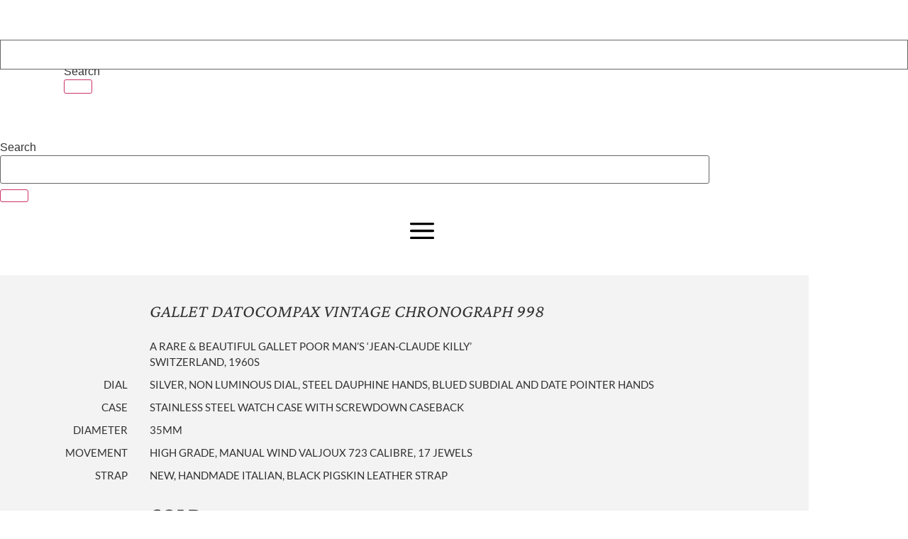

--- FILE ---
content_type: text/html; charset=UTF-8
request_url: https://www.shucktheoyster.com/portfolio/gallet-datocompax-vintage-chronograph-998-3/
body_size: 23765
content:
<!doctype html>
<html lang="en-US">
<head>
	<meta charset="UTF-8">
	<meta name="viewport" content="width=device-width, initial-scale=1">
	<link rel="profile" href="https://gmpg.org/xfn/11">
	<meta name='robots' content='index, follow, max-image-preview:large, max-snippet:-1, max-video-preview:-1' />
	<style>img:is([sizes="auto" i], [sizes^="auto," i]) { contain-intrinsic-size: 3000px 1500px }</style>
	
	<!-- This site is optimized with the Yoast SEO plugin v25.3 - https://yoast.com/wordpress/plugins/seo/ -->
	<title>Gallet Datocompax Vintage Chronograph 998 - Shuck the Oyster Vintage Watches</title>
	<link rel="canonical" href="https://www.shucktheoyster.com/portfolio/gallet-datocompax-vintage-chronograph-998-3/" />
	<meta property="og:locale" content="en_US" />
	<meta property="og:type" content="article" />
	<meta property="og:title" content="Gallet Datocompax Vintage Chronograph 998 - Shuck the Oyster Vintage Watches" />
	<meta property="og:description" content="A Rare &amp; Beautiful Gallet Poor Man’s ‘Jean-Claude Killy’ Switzerland, 1960s" />
	<meta property="og:url" content="https://www.shucktheoyster.com/portfolio/gallet-datocompax-vintage-chronograph-998-3/" />
	<meta property="og:site_name" content="Shuck the Oyster Vintage Watches" />
	<meta property="article:modified_time" content="2023-01-29T10:38:26+00:00" />
	<meta property="og:image" content="https://shucktheoyster.b-cdn.net/wp-content/uploads/2022/05/25_009-1.jpg" />
	<meta property="og:image:width" content="1255" />
	<meta property="og:image:height" content="1695" />
	<meta property="og:image:type" content="image/jpeg" />
	<script type="application/ld+json" class="yoast-schema-graph">{"@context":"https://schema.org","@graph":[{"@type":"WebPage","@id":"https://www.shucktheoyster.com/portfolio/gallet-datocompax-vintage-chronograph-998-3/","url":"https://www.shucktheoyster.com/portfolio/gallet-datocompax-vintage-chronograph-998-3/","name":"Gallet Datocompax Vintage Chronograph 998 - Shuck the Oyster Vintage Watches","isPartOf":{"@id":"https://www.shucktheoyster.com/#website"},"primaryImageOfPage":{"@id":"https://www.shucktheoyster.com/portfolio/gallet-datocompax-vintage-chronograph-998-3/#primaryimage"},"image":{"@id":"https://www.shucktheoyster.com/portfolio/gallet-datocompax-vintage-chronograph-998-3/#primaryimage"},"thumbnailUrl":"https://shucktheoyster.b-cdn.net/wp-content/uploads/2022/05/25_009-1.jpg","datePublished":"2022-05-20T12:47:51+00:00","dateModified":"2023-01-29T10:38:26+00:00","breadcrumb":{"@id":"https://www.shucktheoyster.com/portfolio/gallet-datocompax-vintage-chronograph-998-3/#breadcrumb"},"inLanguage":"en-US","potentialAction":[{"@type":"ReadAction","target":["https://www.shucktheoyster.com/portfolio/gallet-datocompax-vintage-chronograph-998-3/"]}]},{"@type":"ImageObject","inLanguage":"en-US","@id":"https://www.shucktheoyster.com/portfolio/gallet-datocompax-vintage-chronograph-998-3/#primaryimage","url":"https://shucktheoyster.b-cdn.net/wp-content/uploads/2022/05/25_009-1.jpg","contentUrl":"https://shucktheoyster.b-cdn.net/wp-content/uploads/2022/05/25_009-1.jpg","width":1255,"height":1695},{"@type":"BreadcrumbList","@id":"https://www.shucktheoyster.com/portfolio/gallet-datocompax-vintage-chronograph-998-3/#breadcrumb","itemListElement":[{"@type":"ListItem","position":1,"name":"Home","item":"https://www.shucktheoyster.com/"},{"@type":"ListItem","position":2,"name":"Portfolio Items","item":"https://www.shucktheoyster.com/portfolio/"},{"@type":"ListItem","position":3,"name":"Gallet Datocompax Vintage Chronograph 998"}]},{"@type":"WebSite","@id":"https://www.shucktheoyster.com/#website","url":"https://www.shucktheoyster.com/","name":"Shuck the Oyster Vintage Watches","description":"","publisher":{"@id":"https://www.shucktheoyster.com/#organization"},"potentialAction":[{"@type":"SearchAction","target":{"@type":"EntryPoint","urlTemplate":"https://www.shucktheoyster.com/?s={search_term_string}"},"query-input":{"@type":"PropertyValueSpecification","valueRequired":true,"valueName":"search_term_string"}}],"inLanguage":"en-US"},{"@type":"Organization","@id":"https://www.shucktheoyster.com/#organization","name":"Shuck the Oyster Vintage Watches","url":"https://www.shucktheoyster.com/","logo":{"@type":"ImageObject","inLanguage":"en-US","@id":"https://www.shucktheoyster.com/#/schema/logo/image/","url":"https://shucktheoyster.b-cdn.net/wp-content/uploads/Shuck-The-Oyster-Logo.png","contentUrl":"https://shucktheoyster.b-cdn.net/wp-content/uploads/Shuck-The-Oyster-Logo.png","width":859,"height":144,"caption":"Shuck the Oyster Vintage Watches"},"image":{"@id":"https://www.shucktheoyster.com/#/schema/logo/image/"}}]}</script>
	<!-- / Yoast SEO plugin. -->



<link rel='preconnect' href='https://shucktheoyster.b-cdn.net' />
<link rel="alternate" type="application/rss+xml" title="Shuck the Oyster Vintage Watches &raquo; Feed" href="https://www.shucktheoyster.com/feed/" />
<link rel='stylesheet' id='ht_ctc_main_css-css' href='https://shucktheoyster.b-cdn.net/wp-content/plugins/click-to-chat-for-whatsapp/new/inc/assets/css/main.css?ver=4.35' media='all' />
<style id='wp-emoji-styles-inline-css'>

	img.wp-smiley, img.emoji {
		display: inline !important;
		border: none !important;
		box-shadow: none !important;
		height: 1em !important;
		width: 1em !important;
		margin: 0 0.07em !important;
		vertical-align: -0.1em !important;
		background: none !important;
		padding: 0 !important;
	}
</style>
<link rel='stylesheet' id='wp-block-library-css' href='https://shucktheoyster.b-cdn.net/wp-includes/css/dist/block-library/style.min.css?ver=6.8.3' media='all' />
<style id='classic-theme-styles-inline-css'>
/*! This file is auto-generated */
.wp-block-button__link{color:#fff;background-color:#32373c;border-radius:9999px;box-shadow:none;text-decoration:none;padding:calc(.667em + 2px) calc(1.333em + 2px);font-size:1.125em}.wp-block-file__button{background:#32373c;color:#fff;text-decoration:none}
</style>
<style id='global-styles-inline-css'>
:root{--wp--preset--aspect-ratio--square: 1;--wp--preset--aspect-ratio--4-3: 4/3;--wp--preset--aspect-ratio--3-4: 3/4;--wp--preset--aspect-ratio--3-2: 3/2;--wp--preset--aspect-ratio--2-3: 2/3;--wp--preset--aspect-ratio--16-9: 16/9;--wp--preset--aspect-ratio--9-16: 9/16;--wp--preset--color--black: #000000;--wp--preset--color--cyan-bluish-gray: #abb8c3;--wp--preset--color--white: #ffffff;--wp--preset--color--pale-pink: #f78da7;--wp--preset--color--vivid-red: #cf2e2e;--wp--preset--color--luminous-vivid-orange: #ff6900;--wp--preset--color--luminous-vivid-amber: #fcb900;--wp--preset--color--light-green-cyan: #7bdcb5;--wp--preset--color--vivid-green-cyan: #00d084;--wp--preset--color--pale-cyan-blue: #8ed1fc;--wp--preset--color--vivid-cyan-blue: #0693e3;--wp--preset--color--vivid-purple: #9b51e0;--wp--preset--gradient--vivid-cyan-blue-to-vivid-purple: linear-gradient(135deg,rgba(6,147,227,1) 0%,rgb(155,81,224) 100%);--wp--preset--gradient--light-green-cyan-to-vivid-green-cyan: linear-gradient(135deg,rgb(122,220,180) 0%,rgb(0,208,130) 100%);--wp--preset--gradient--luminous-vivid-amber-to-luminous-vivid-orange: linear-gradient(135deg,rgba(252,185,0,1) 0%,rgba(255,105,0,1) 100%);--wp--preset--gradient--luminous-vivid-orange-to-vivid-red: linear-gradient(135deg,rgba(255,105,0,1) 0%,rgb(207,46,46) 100%);--wp--preset--gradient--very-light-gray-to-cyan-bluish-gray: linear-gradient(135deg,rgb(238,238,238) 0%,rgb(169,184,195) 100%);--wp--preset--gradient--cool-to-warm-spectrum: linear-gradient(135deg,rgb(74,234,220) 0%,rgb(151,120,209) 20%,rgb(207,42,186) 40%,rgb(238,44,130) 60%,rgb(251,105,98) 80%,rgb(254,248,76) 100%);--wp--preset--gradient--blush-light-purple: linear-gradient(135deg,rgb(255,206,236) 0%,rgb(152,150,240) 100%);--wp--preset--gradient--blush-bordeaux: linear-gradient(135deg,rgb(254,205,165) 0%,rgb(254,45,45) 50%,rgb(107,0,62) 100%);--wp--preset--gradient--luminous-dusk: linear-gradient(135deg,rgb(255,203,112) 0%,rgb(199,81,192) 50%,rgb(65,88,208) 100%);--wp--preset--gradient--pale-ocean: linear-gradient(135deg,rgb(255,245,203) 0%,rgb(182,227,212) 50%,rgb(51,167,181) 100%);--wp--preset--gradient--electric-grass: linear-gradient(135deg,rgb(202,248,128) 0%,rgb(113,206,126) 100%);--wp--preset--gradient--midnight: linear-gradient(135deg,rgb(2,3,129) 0%,rgb(40,116,252) 100%);--wp--preset--font-size--small: 13px;--wp--preset--font-size--medium: 20px;--wp--preset--font-size--large: 36px;--wp--preset--font-size--x-large: 42px;--wp--preset--spacing--20: 0.44rem;--wp--preset--spacing--30: 0.67rem;--wp--preset--spacing--40: 1rem;--wp--preset--spacing--50: 1.5rem;--wp--preset--spacing--60: 2.25rem;--wp--preset--spacing--70: 3.38rem;--wp--preset--spacing--80: 5.06rem;--wp--preset--shadow--natural: 6px 6px 9px rgba(0, 0, 0, 0.2);--wp--preset--shadow--deep: 12px 12px 50px rgba(0, 0, 0, 0.4);--wp--preset--shadow--sharp: 6px 6px 0px rgba(0, 0, 0, 0.2);--wp--preset--shadow--outlined: 6px 6px 0px -3px rgba(255, 255, 255, 1), 6px 6px rgba(0, 0, 0, 1);--wp--preset--shadow--crisp: 6px 6px 0px rgba(0, 0, 0, 1);}:where(.is-layout-flex){gap: 0.5em;}:where(.is-layout-grid){gap: 0.5em;}body .is-layout-flex{display: flex;}.is-layout-flex{flex-wrap: wrap;align-items: center;}.is-layout-flex > :is(*, div){margin: 0;}body .is-layout-grid{display: grid;}.is-layout-grid > :is(*, div){margin: 0;}:where(.wp-block-columns.is-layout-flex){gap: 2em;}:where(.wp-block-columns.is-layout-grid){gap: 2em;}:where(.wp-block-post-template.is-layout-flex){gap: 1.25em;}:where(.wp-block-post-template.is-layout-grid){gap: 1.25em;}.has-black-color{color: var(--wp--preset--color--black) !important;}.has-cyan-bluish-gray-color{color: var(--wp--preset--color--cyan-bluish-gray) !important;}.has-white-color{color: var(--wp--preset--color--white) !important;}.has-pale-pink-color{color: var(--wp--preset--color--pale-pink) !important;}.has-vivid-red-color{color: var(--wp--preset--color--vivid-red) !important;}.has-luminous-vivid-orange-color{color: var(--wp--preset--color--luminous-vivid-orange) !important;}.has-luminous-vivid-amber-color{color: var(--wp--preset--color--luminous-vivid-amber) !important;}.has-light-green-cyan-color{color: var(--wp--preset--color--light-green-cyan) !important;}.has-vivid-green-cyan-color{color: var(--wp--preset--color--vivid-green-cyan) !important;}.has-pale-cyan-blue-color{color: var(--wp--preset--color--pale-cyan-blue) !important;}.has-vivid-cyan-blue-color{color: var(--wp--preset--color--vivid-cyan-blue) !important;}.has-vivid-purple-color{color: var(--wp--preset--color--vivid-purple) !important;}.has-black-background-color{background-color: var(--wp--preset--color--black) !important;}.has-cyan-bluish-gray-background-color{background-color: var(--wp--preset--color--cyan-bluish-gray) !important;}.has-white-background-color{background-color: var(--wp--preset--color--white) !important;}.has-pale-pink-background-color{background-color: var(--wp--preset--color--pale-pink) !important;}.has-vivid-red-background-color{background-color: var(--wp--preset--color--vivid-red) !important;}.has-luminous-vivid-orange-background-color{background-color: var(--wp--preset--color--luminous-vivid-orange) !important;}.has-luminous-vivid-amber-background-color{background-color: var(--wp--preset--color--luminous-vivid-amber) !important;}.has-light-green-cyan-background-color{background-color: var(--wp--preset--color--light-green-cyan) !important;}.has-vivid-green-cyan-background-color{background-color: var(--wp--preset--color--vivid-green-cyan) !important;}.has-pale-cyan-blue-background-color{background-color: var(--wp--preset--color--pale-cyan-blue) !important;}.has-vivid-cyan-blue-background-color{background-color: var(--wp--preset--color--vivid-cyan-blue) !important;}.has-vivid-purple-background-color{background-color: var(--wp--preset--color--vivid-purple) !important;}.has-black-border-color{border-color: var(--wp--preset--color--black) !important;}.has-cyan-bluish-gray-border-color{border-color: var(--wp--preset--color--cyan-bluish-gray) !important;}.has-white-border-color{border-color: var(--wp--preset--color--white) !important;}.has-pale-pink-border-color{border-color: var(--wp--preset--color--pale-pink) !important;}.has-vivid-red-border-color{border-color: var(--wp--preset--color--vivid-red) !important;}.has-luminous-vivid-orange-border-color{border-color: var(--wp--preset--color--luminous-vivid-orange) !important;}.has-luminous-vivid-amber-border-color{border-color: var(--wp--preset--color--luminous-vivid-amber) !important;}.has-light-green-cyan-border-color{border-color: var(--wp--preset--color--light-green-cyan) !important;}.has-vivid-green-cyan-border-color{border-color: var(--wp--preset--color--vivid-green-cyan) !important;}.has-pale-cyan-blue-border-color{border-color: var(--wp--preset--color--pale-cyan-blue) !important;}.has-vivid-cyan-blue-border-color{border-color: var(--wp--preset--color--vivid-cyan-blue) !important;}.has-vivid-purple-border-color{border-color: var(--wp--preset--color--vivid-purple) !important;}.has-vivid-cyan-blue-to-vivid-purple-gradient-background{background: var(--wp--preset--gradient--vivid-cyan-blue-to-vivid-purple) !important;}.has-light-green-cyan-to-vivid-green-cyan-gradient-background{background: var(--wp--preset--gradient--light-green-cyan-to-vivid-green-cyan) !important;}.has-luminous-vivid-amber-to-luminous-vivid-orange-gradient-background{background: var(--wp--preset--gradient--luminous-vivid-amber-to-luminous-vivid-orange) !important;}.has-luminous-vivid-orange-to-vivid-red-gradient-background{background: var(--wp--preset--gradient--luminous-vivid-orange-to-vivid-red) !important;}.has-very-light-gray-to-cyan-bluish-gray-gradient-background{background: var(--wp--preset--gradient--very-light-gray-to-cyan-bluish-gray) !important;}.has-cool-to-warm-spectrum-gradient-background{background: var(--wp--preset--gradient--cool-to-warm-spectrum) !important;}.has-blush-light-purple-gradient-background{background: var(--wp--preset--gradient--blush-light-purple) !important;}.has-blush-bordeaux-gradient-background{background: var(--wp--preset--gradient--blush-bordeaux) !important;}.has-luminous-dusk-gradient-background{background: var(--wp--preset--gradient--luminous-dusk) !important;}.has-pale-ocean-gradient-background{background: var(--wp--preset--gradient--pale-ocean) !important;}.has-electric-grass-gradient-background{background: var(--wp--preset--gradient--electric-grass) !important;}.has-midnight-gradient-background{background: var(--wp--preset--gradient--midnight) !important;}.has-small-font-size{font-size: var(--wp--preset--font-size--small) !important;}.has-medium-font-size{font-size: var(--wp--preset--font-size--medium) !important;}.has-large-font-size{font-size: var(--wp--preset--font-size--large) !important;}.has-x-large-font-size{font-size: var(--wp--preset--font-size--x-large) !important;}
:where(.wp-block-post-template.is-layout-flex){gap: 1.25em;}:where(.wp-block-post-template.is-layout-grid){gap: 1.25em;}
:where(.wp-block-columns.is-layout-flex){gap: 2em;}:where(.wp-block-columns.is-layout-grid){gap: 2em;}
:root :where(.wp-block-pullquote){font-size: 1.5em;line-height: 1.6;}
</style>
<link rel='stylesheet' id='sb-style-css' href='https://shucktheoyster.b-cdn.net/wp-content/plugins/sb-woocommerce-infinite-scroll/assets/css/sbsa.css?ver=1.1' media='all' />
<link rel='stylesheet' id='sb-animate-style-css' href='https://shucktheoyster.b-cdn.net/wp-content/plugins/sb-woocommerce-infinite-scroll/assets/css/animate.css?ver=1.1' media='all' />
<link rel='stylesheet' id='hello-elementor-css' href='https://shucktheoyster.b-cdn.net/wp-content/themes/hello-elementor/style.min.css?ver=3.1.0' media='all' />
<link rel='stylesheet' id='hello-elementor-theme-style-css' href='https://shucktheoyster.b-cdn.net/wp-content/themes/hello-elementor/theme.min.css?ver=3.1.0' media='all' />
<link rel='stylesheet' id='hello-elementor-header-footer-css' href='https://shucktheoyster.b-cdn.net/wp-content/themes/hello-elementor/header-footer.min.css?ver=3.1.0' media='all' />
<link rel='stylesheet' id='elementor-frontend-css' href='https://shucktheoyster.b-cdn.net/wp-content/plugins/elementor/assets/css/frontend.min.css?ver=3.29.2' media='all' />
<link rel='stylesheet' id='widget-image-css' href='https://shucktheoyster.b-cdn.net/wp-content/plugins/elementor/assets/css/widget-image.min.css?ver=3.29.2' media='all' />
<link rel='stylesheet' id='widget-search-form-css' href='https://shucktheoyster.b-cdn.net/wp-content/plugins/elementor-pro/assets/css/widget-search-form.min.css?ver=3.29.2' media='all' />
<link rel='stylesheet' id='elementor-icons-shared-0-css' href='https://shucktheoyster.b-cdn.net/wp-content/plugins/elementor/assets/lib/font-awesome/css/fontawesome.min.css?ver=5.15.3' media='all' />
<link rel='stylesheet' id='elementor-icons-fa-solid-css' href='https://shucktheoyster.b-cdn.net/wp-content/plugins/elementor/assets/lib/font-awesome/css/solid.min.css?ver=5.15.3' media='all' />
<link rel='stylesheet' id='e-sticky-css' href='https://shucktheoyster.b-cdn.net/wp-content/plugins/elementor-pro/assets/css/modules/sticky.min.css?ver=3.29.2' media='all' />
<link rel='stylesheet' id='widget-nav-menu-css' href='https://shucktheoyster.b-cdn.net/wp-content/plugins/elementor-pro/assets/css/widget-nav-menu.min.css?ver=3.29.2' media='all' />
<link rel='stylesheet' id='widget-heading-css' href='https://shucktheoyster.b-cdn.net/wp-content/plugins/elementor/assets/css/widget-heading.min.css?ver=3.29.2' media='all' />
<link rel='stylesheet' id='widget-social-icons-css' href='https://shucktheoyster.b-cdn.net/wp-content/plugins/elementor/assets/css/widget-social-icons.min.css?ver=3.29.2' media='all' />
<link rel='stylesheet' id='e-apple-webkit-css' href='https://shucktheoyster.b-cdn.net/wp-content/plugins/elementor/assets/css/conditionals/apple-webkit.min.css?ver=3.29.2' media='all' />
<link rel='stylesheet' id='swiper-css' href='https://shucktheoyster.b-cdn.net/wp-content/plugins/elementor/assets/lib/swiper/v8/css/swiper.min.css?ver=8.4.5' media='all' />
<link rel='stylesheet' id='e-swiper-css' href='https://shucktheoyster.b-cdn.net/wp-content/plugins/elementor/assets/css/conditionals/e-swiper.min.css?ver=3.29.2' media='all' />
<link rel='stylesheet' id='widget-gallery-css' href='https://shucktheoyster.b-cdn.net/wp-content/plugins/elementor-pro/assets/css/widget-gallery.min.css?ver=3.29.2' media='all' />
<link rel='stylesheet' id='elementor-gallery-css' href='https://shucktheoyster.b-cdn.net/wp-content/plugins/elementor/assets/lib/e-gallery/css/e-gallery.min.css?ver=1.2.0' media='all' />
<link rel='stylesheet' id='e-transitions-css' href='https://shucktheoyster.b-cdn.net/wp-content/plugins/elementor-pro/assets/css/conditionals/transitions.min.css?ver=3.29.2' media='all' />
<link rel='stylesheet' id='e-animation-fadeIn-css' href='https://shucktheoyster.b-cdn.net/wp-content/plugins/elementor/assets/lib/animations/styles/fadeIn.min.css?ver=3.29.2' media='all' />
<link rel='stylesheet' id='e-animation-fadeInDown-css' href='https://shucktheoyster.b-cdn.net/wp-content/plugins/elementor/assets/lib/animations/styles/fadeInDown.min.css?ver=3.29.2' media='all' />
<link rel='stylesheet' id='e-popup-css' href='https://shucktheoyster.b-cdn.net/wp-content/plugins/elementor-pro/assets/css/conditionals/popup.min.css?ver=3.29.2' media='all' />
<link rel='stylesheet' id='elementor-icons-css' href='https://shucktheoyster.b-cdn.net/wp-content/plugins/elementor/assets/lib/eicons/css/elementor-icons.min.css?ver=5.40.0' media='all' />
<link rel='stylesheet' id='elementor-post-20748-css' href='https://shucktheoyster.b-cdn.net/wp-content/uploads/elementor/css/post-20748.css?ver=1764179129' media='all' />
<link rel='stylesheet' id='elementor-post-24040-css' href='https://shucktheoyster.b-cdn.net/wp-content/uploads/elementor/css/post-24040.css?ver=1764179129' media='all' />
<link rel='stylesheet' id='elementor-post-24746-css' href='https://shucktheoyster.b-cdn.net/wp-content/uploads/elementor/css/post-24746.css?ver=1764179129' media='all' />
<link rel='stylesheet' id='elementor-post-24010-css' href='https://shucktheoyster.b-cdn.net/wp-content/uploads/elementor/css/post-24010.css?ver=1764179131' media='all' />
<link rel='stylesheet' id='elementor-post-24045-css' href='https://shucktheoyster.b-cdn.net/wp-content/uploads/elementor/css/post-24045.css?ver=1764179129' media='all' />
<link rel='stylesheet' id='hello-elementor-child-style-css' href='https://shucktheoyster.b-cdn.net/wp-content/themes/shucktheoyster/style.css?ver=1.0.0' media='all' />
<link rel='stylesheet' id='cdmnfs-fontawesome-css' href='https://shucktheoyster.b-cdn.net/wp-content/plugins/form-styler-ultimate//assets/fonts/font-awesome/css/fontawesome-all.min.css?ver=5.0.8' media='all' />
<link rel='stylesheet' id='cdmnfs-dynamic-css-css' href='https://shucktheoyster.b-cdn.net/wp-content/uploads/form-styler-ultimate/style.css?ver=1737647728' media='all' />
<link rel='stylesheet' id='cdmnfs_style-css-css' href='https://shucktheoyster.b-cdn.net/wp-content/plugins/form-styler-ultimate//assets/css/style.css?ver=1.15' media='all' />
<link rel='stylesheet' id='elementor-gf-local-lato-css' href='https://shucktheoyster.b-cdn.net/wp-content/uploads/elementor/google-fonts/css/lato.css?ver=1750237165' media='all' />
<link rel='stylesheet' id='elementor-gf-local-crimsontext-css' href='https://shucktheoyster.b-cdn.net/wp-content/uploads/elementor/google-fonts/css/crimsontext.css?ver=1750237165' media='all' />
<link rel='stylesheet' id='elementor-gf-local-crimsonpro-css' href='https://shucktheoyster.b-cdn.net/wp-content/uploads/elementor/google-fonts/css/crimsonpro.css?ver=1750237166' media='all' />
<link rel='stylesheet' id='elementor-icons-fa-brands-css' href='https://shucktheoyster.b-cdn.net/wp-content/plugins/elementor/assets/lib/font-awesome/css/brands.min.css?ver=5.15.3' media='all' />
<script src="https://shucktheoyster.b-cdn.net/wp-includes/js/jquery/jquery.min.js?ver=3.7.1" id="jquery-core-js"></script>
<script src="https://shucktheoyster.b-cdn.net/wp-includes/js/jquery/jquery-migrate.min.js?ver=3.4.1" id="jquery-migrate-js"></script>
<script id="equal-height-columns-js-extra">
var equalHeightColumnElements = {"element-groups":{"1":{"selector":".page-template-straps .random_vintage_holder .col-sm-6 .inner","breakpoint":768}}};
</script>
<script src="https://shucktheoyster.b-cdn.net/wp-content/plugins/equal-height-columns/public/js/equal-height-columns-public.js?ver=1.2.0" id="equal-height-columns-js"></script>
<link rel="https://api.w.org/" href="https://www.shucktheoyster.com/wp-json/" /><link rel="EditURI" type="application/rsd+xml" title="RSD" href="https://www.shucktheoyster.com/xmlrpc.php?rsd" />
<link rel='shortlink' href='https://www.shucktheoyster.com/?p=27938' />
<link rel="alternate" title="oEmbed (JSON)" type="application/json+oembed" href="https://www.shucktheoyster.com/wp-json/oembed/1.0/embed?url=https%3A%2F%2Fwww.shucktheoyster.com%2Fportfolio%2Fgallet-datocompax-vintage-chronograph-998-3%2F" />
<link rel="alternate" title="oEmbed (XML)" type="text/xml+oembed" href="https://www.shucktheoyster.com/wp-json/oembed/1.0/embed?url=https%3A%2F%2Fwww.shucktheoyster.com%2Fportfolio%2Fgallet-datocompax-vintage-chronograph-998-3%2F&#038;format=xml" />
<meta name="generator" content="Elementor 3.29.2; features: additional_custom_breakpoints, e_local_google_fonts; settings: css_print_method-external, google_font-enabled, font_display-auto">
<script type="text/javascript"> 
 
jQuery(document).ready(function() {
    jQuery('#btn-back').on('click', function() {
      window.history.go(-1); 
      return false;
    });
});
 
</script>
<script type="text/javascript"> 
	
jQuery( document ).on( 'elementor/popup/show', function( event, id, instance )  {
	if ( id === 24045 ) {
		jQuery("body").addClass("popup-menu-open")
	}
});
	
jQuery( document ).on( 'elementor/popup/hide', function( event, id, instance )  {
	if ( id === 24045 ) {
		jQuery("body").removeClass("popup-menu-open")
	}
});
	
</script>
<!-- Global site tag (gtag.js) - Google Analytics -->
<script async src="https://www.googletagmanager.com/gtag/js?id=UA-16210292-63"></script>
<script>
  window.dataLayer = window.dataLayer || [];
  function gtag(){dataLayer.push(arguments);}
  gtag('js', new Date());

  gtag('config', 'UA-16210292-63');
</script>

<script>
jQuery(document).ready(function() {
		jQuery(document).on('click', '.elementor-search-form__submit', function(event) { 
			var input = jQuery(this).prev('.elementor-search-form__input');
			if (input.val().trim() === '') {
				  event.preventDefault();
					input.focus();
			}
		});
});
</script>
<!-- Google tag (gtag.js) -->
<script async src="https://www.googletagmanager.com/gtag/js?id=G-SC1ECQ94RL"></script>
<script>
  window.dataLayer = window.dataLayer || [];
  function gtag(){dataLayer.push(arguments);}
  gtag('js', new Date());

  gtag('config', 'G-SC1ECQ94RL');
</script>
			<style>
				.e-con.e-parent:nth-of-type(n+4):not(.e-lazyloaded):not(.e-no-lazyload),
				.e-con.e-parent:nth-of-type(n+4):not(.e-lazyloaded):not(.e-no-lazyload) * {
					background-image: none !important;
				}
				@media screen and (max-height: 1024px) {
					.e-con.e-parent:nth-of-type(n+3):not(.e-lazyloaded):not(.e-no-lazyload),
					.e-con.e-parent:nth-of-type(n+3):not(.e-lazyloaded):not(.e-no-lazyload) * {
						background-image: none !important;
					}
				}
				@media screen and (max-height: 640px) {
					.e-con.e-parent:nth-of-type(n+2):not(.e-lazyloaded):not(.e-no-lazyload),
					.e-con.e-parent:nth-of-type(n+2):not(.e-lazyloaded):not(.e-no-lazyload) * {
						background-image: none !important;
					}
				}
			</style>
			<link rel="icon" href="https://shucktheoyster.b-cdn.net/wp-content/uploads/Favicon-2-144x144.png" sizes="32x32" />
<link rel="icon" href="https://shucktheoyster.b-cdn.net/wp-content/uploads/Favicon-2-144x144.png" sizes="192x192" />
<link rel="apple-touch-icon" href="https://shucktheoyster.b-cdn.net/wp-content/uploads/Favicon-2-144x144.png" />
<meta name="msapplication-TileImage" content="https://shucktheoyster.b-cdn.net/wp-content/uploads/Favicon-2-144x144.png" />
		<style id="wp-custom-css">
			.gf_left_custom_column{
	width: 65px !important;
	display:inline-block !important;
}
.gf_right_custom_column{
	width: calc(100% - 65px) !important;
	display:inline-block !important;
}
.ginput_container_singleproduct{
	display:none;
}
form#gform_2 .hide_label > label.gfield_label{
	display:none !important;
}		</style>
		<style type="text/css" title="dynamic-css" class="options-output">form#gform_3 label, form#gform_3 .gfield_error .gfield_label,form#gform_2 label, form#gform_2 .gfield_error .gfield_label{color:#a1a1a1;}form#gform_3 input[type="text"], form#gform_3 textarea, form#gform_3 select, form#gform_3 input[type="number"], form#gform_3 input[type="date"], form#gform_3 input[type="password"], form#gform_3 input[type="tel"], form#gform_3 input[type="email"], form#gform_3 input[type="file"], form#gform_3 input[type="url"], form#gform_3 input[type="search"], form#gform_3 .select2-container .select2-selection, form#gform_3 .chosen-container .chosen-single, form#gform_3 .cdmnfs-fileupload-new, form#gform_3 .select2-container .select2-selection .select2-selection__rendered,form#gform_2 input[type="text"], form#gform_2 textarea, form#gform_2 select, form#gform_2 input[type="number"], form#gform_2 input[type="date"], form#gform_2 input[type="password"], form#gform_2 input[type="tel"], form#gform_2 input[type="email"], form#gform_2 input[type="file"], form#gform_2 input[type="url"], form#gform_2 input[type="search"], form#gform_2 .select2-container .select2-selection, form#gform_2 .chosen-container .chosen-single, form#gform_2 .cdmnfs-fileupload-new, form#gform_2 .select2-container .select2-selection .select2-selection__rendered{text-transform:uppercase;color:#a1a1a1;}form#gform_3 .gfield_description, form#gform_3 .nf-field-description, form#gform_3 span.screen-reader-text,form#gform_2 .gfield_description, form#gform_2 .nf-field-description, form#gform_2 span.screen-reader-text{color:#a1a1a1;}form#gform_3 .cdmnfs-select-icon:after,form#gform_2 .cdmnfs-select-icon:after{color:#a1a1a1;}form#gform_3 .cdmnfs-select-icon:after,form#gform_2 .cdmnfs-select-icon:after{margin-right:10px;}form#gform_3 .cdmnfs-select-icon.cdmnfs-select-icon-hover:after, form#gform_3 .cdmnfs-select-icon.cdmnfs-select-icon-focus:after,form#gform_2 .cdmnfs-select-icon.cdmnfs-select-icon-hover:after, form#gform_2 .cdmnfs-select-icon.cdmnfs-select-icon-focus:after{color:#a1a1a1;}form#gform_3 select option, .formgform_3-cdmnfs-select2-options, form#gform_3 .chosen-container .chosen-drop,form#gform_2 select option, .formgform_2-cdmnfs-select2-options, form#gform_2 .chosen-container .chosen-drop{color:#a1a1a1;}form#gform_3 select option, .formgform_3-cdmnfs-select2-options, form#gform_3 .chosen-container .chosen-drop,form#gform_2 select option, .formgform_2-cdmnfs-select2-options, form#gform_2 .chosen-container .chosen-drop{background-color:#a1a1a1;}form#gform_3 ul.gfield_radio, form#gform_3 ul.gfield_checkbox,form#gform_2 ul.gfield_radio, form#gform_2 ul.gfield_checkbox,form#gform_3 .listradio-wrap .nf-field-element, form#gform_3 .listcheckbox-wrap .nf-field-element, form#gform_3 .nf-field .checkbox-wrap,form#gform_2 .listradio-wrap .nf-field-element, form#gform_2 .listcheckbox-wrap .nf-field-element, form#gform_2 .nf-field .checkbox-wrap,form#gform_3 .wpcf7-radio, form#gform_3 .wpcf7-checkbox,form#gform_2 .wpcf7-radio, form#gform_2 .wpcf7-checkbox{padding-top:10px;padding-right:10px;padding-bottom:10px;padding-left:10px;}form#gform_3 ul.gfield_radio, form#gform_3 ul.gfield_checkbox,form#gform_2 ul.gfield_radio, form#gform_2 ul.gfield_checkbox,form#gform_3 .listradio-wrap .nf-field-element, form#gform_3 .listcheckbox-wrap .nf-field-element, form#gform_3 .nf-field .checkbox-wrap,form#gform_2 .listradio-wrap .nf-field-element, form#gform_2 .listcheckbox-wrap .nf-field-element, form#gform_2 .nf-field .checkbox-wrap,form#gform_3 .wpcf7-radio, form#gform_3 .wpcf7-checkbox,form#gform_2 .wpcf7-radio, form#gform_2 .wpcf7-checkbox{border-top:1px solid #a1a1a1;border-bottom:1px solid #a1a1a1;border-left:1px solid #a1a1a1;border-right:1px solid #a1a1a1;}form#gform_3 ul.gfield_radio li input[type=radio]:checked+label, form#gform_3 ul.gfield_checkbox li input[type=checkbox]:checked+label,form#gform_3 .listradio-wrap .nf-field-element input[type=radio]:checked+label, form#gform_3 .listcheckbox-wrap .nf-field-element input[type=checkbox]:checked+label,form#gform_3 .wpcf7-radio input[type=radio]:checked+span.wpcf7-list-item-label, form#gform_3 .wpcf7-checkbox input[type=checkbox]:checked+span.wpcf7-list-item-label, form#gform_3 .wpcf7-acceptance input[type=checkbox]:checked+span.wpcf7-list-item-label,form#gform_2 ul.gfield_radio li input[type=radio]:checked+label, form#gform_2 ul.gfield_checkbox li input[type=checkbox]:checked+label,form#gform_2 .listradio-wrap .nf-field-element input[type=radio]:checked+label, form#gform_2 .listcheckbox-wrap .nf-field-element input[type=checkbox]:checked+label,form#gform_2 .wpcf7-radio input[type=radio]:checked+span.wpcf7-list-item-label, form#gform_2 .wpcf7-checkbox input[type=checkbox]:checked+span.wpcf7-list-item-label, form#gform_2 .wpcf7-acceptance input[type=checkbox]:checked+span.wpcf7-list-item-label{color:#a1a1a1;}form#gform_3 input[type=radio] + span.wpcf7-list-item-label:before, form#gform_3 input[type=radio] + label:before, form#gform_3 label.cdmnfs-radiolabel:before,form#gform_2 input[type=radio] + span.wpcf7-list-item-label:before, form#gform_2 input[type=radio] + label:before, form#gform_2 label.cdmnfs-radiolabel:before,form#gform_3 input[type=checkbox] + span.wpcf7-list-item-label:before, form#gform_3 input[type=checkbox] + label:before, form#gform_3 input[type=checkbox].woocommerce-form__input-checkbox + span:before, form#gform_3 .checkbox-wrap .nf-field-label label:before, form#gform_3 label.cdmnfs-checkboxlabel:before,form#gform_2 input[type=checkbox] + span.wpcf7-list-item-label:before, form#gform_2 input[type=checkbox] + label:before, form#gform_2 input[type=checkbox].woocommerce-form__input-checkbox + span:before, form#gform_2 .checkbox-wrap .nf-field-label label:before, form#gform_2 label.cdmnfs-checkboxlabel:before{color:#a1a1a1;}form#gform_3 input[type=radio] + span.wpcf7-list-item-label:before, form#gform_3 input[type=radio] + label:before, form#gform_3 label.cdmnfs-radiolabel:before,form#gform_2 input[type=radio] + span.wpcf7-list-item-label:before, form#gform_2 input[type=radio] + label:before, form#gform_2 label.cdmnfs-radiolabel:before,form#gform_3 input[type=checkbox] + span.wpcf7-list-item-label:before, form#gform_3 input[type=checkbox] + label:before, form#gform_3 input[type=checkbox].woocommerce-form__input-checkbox + span:before, form#gform_3 .checkbox-wrap .nf-field-label label:before, form#gform_3 label.cdmnfs-checkboxlabel:before,form#gform_2 input[type=checkbox] + span.wpcf7-list-item-label:before, form#gform_2 input[type=checkbox] + label:before, form#gform_2 input[type=checkbox].woocommerce-form__input-checkbox + span:before, form#gform_2 .checkbox-wrap .nf-field-label label:before, form#gform_2 label.cdmnfs-checkboxlabel:before{margin-right:10px;margin-left:0;}form#gform_3 input[type=radio]:checked + span.wpcf7-list-item-label:before, form#gform_3 input[type=radio]:checked + label:before, form#gform_3 label.cdmnfs-radiolabel-checked:before,form#gform_2 input[type=radio]:checked + span.wpcf7-list-item-label:before, form#gform_2 input[type=radio]:checked + label:before, form#gform_2 label.cdmnfs-radiolabel-checked:before,form#gform_3 input[type=checkbox]:checked + span.wpcf7-list-item-label:before, form#gform_3 input[type=checkbox]:checked + label:before, form#gform_3 input[type=checkbox].woocommerce-form__input-checkbox:checked + span:before, form#gform_3 .checkbox-wrap label.nf-checked-label:before, form#gform_3 label.cdmnfs-checkboxlabel-checked:before,form#gform_2 input[type=checkbox]:checked + span.wpcf7-list-item-label:before, form#gform_2 input[type=checkbox]:checked + label:before, form#gform_2 input[type=checkbox].woocommerce-form__input-checkbox:checked + span:before, form#gform_2 .checkbox-wrap label.nf-checked-label:before, form#gform_2 label.cdmnfs-checkboxlabel-checked:before{color:#a1a1a1;}.cdmnfs-date-gf.cdmnfs-date-gf-id-3 .ui-datepicker-header, .cdmnfs-date-gf.cdmnfs-date-gf-id-3.pika-single, .cdmnfs-date-gf.cdmnfs-date-gf-id-3 table.ui-datepicker-calendar th,.cdmnfs-date-gf.cdmnfs-date-gf-id-3 td.ui-datepicker-unselectable.ui-state-disabled, .cdmnfs-date-gf.cdmnfs-date-gf-id-3 .ui-datepicker-title select,.cdmnfs-date-gf.cdmnfs-date-gf-id-2 .ui-datepicker-header, .cdmnfs-date-gf.cdmnfs-date-gf-id-2.pika-single, .cdmnfs-date-gf.cdmnfs-date-gf-id-2 table.ui-datepicker-calendar th,.cdmnfs-date-gf.cdmnfs-date-gf-id-2 td.ui-datepicker-unselectable.ui-state-disabled, .cdmnfs-date-gf.cdmnfs-date-gf-id-2 .ui-datepicker-title select{background-color:#A1A1A1;}.cdmnfs-date-gf.cdmnfs-date-gf-id-3 table.ui-datepicker-calendar th, .cdmnfs-date-gf.cdmnfs-date-gf-id-3 table.pika-table th, .cdmnfs-date-gf.cdmnfs-date-gf-id-3 .ui-datepicker-title select,.cdmnfs-date-gf.cdmnfs-date-gf-id-2 table.ui-datepicker-calendar th, .cdmnfs-date-gf.cdmnfs-date-gf-id-2 table.pika-table th, .cdmnfs-date-gf.cdmnfs-date-gf-id-2 .ui-datepicker-title select{color:#a1a1a1;}.cdmnfs-date-gf.cdmnfs-date-gf-id-3 table.ui-datepicker-calendar td, .cdmnfs-date-gf.cdmnfs-date-gf-id-3 table.ui-datepicker-calendar td a, .cdmnfs-date-gf.cdmnfs-date-gf-id-3 table.pika-table td .pika-button.pika-day,.cdmnfs-date-gf.cdmnfs-date-gf-id-2 table.ui-datepicker-calendar td, .cdmnfs-date-gf.cdmnfs-date-gf-id-2 table.ui-datepicker-calendar td a, .cdmnfs-date-gf.cdmnfs-date-gf-id-2 table.pika-table td .pika-button.pika-day{color:#a1a1a1;}.cdmnfs-date-gf.cdmnfs-date-gf-id-3 .ui-datepicker-calendar .ui-state-default, .cdmnfs-date-gf.cdmnfs-date-gf-id-3 .ui-datepicker-calendar td, .cdmnfs-date-gf.cdmnfs-date-gf-id-3 td .pika-button,.cdmnfs-date-gf.cdmnfs-date-gf-id-2 .ui-datepicker-calendar .ui-state-default, .cdmnfs-date-gf.cdmnfs-date-gf-id-2 .ui-datepicker-calendar td, .cdmnfs-date-gf.cdmnfs-date-gf-id-2 td .pika-button{background-color:#A1A1A1;}.cdmnfs-date-gf.cdmnfs-date-gf-id-3 .is-selected .pika-button, .cdmnfs-date-gf.cdmnfs-date-gf-id-3 td .pika-button:hover, .cdmnfs-date-gf.cdmnfs-date-gf-id-3 .ui-datepicker-calendar .ui-state-hover, .cdmnfs-date-gf.cdmnfs-date-gf-id-3 .ui-datepicker-calendar .ui-state-active,.cdmnfs-date-gf.cdmnfs-date-gf-id-2 .is-selected .pika-button, .cdmnfs-date-gf.cdmnfs-date-gf-id-2 td .pika-button:hover, .cdmnfs-date-gf.cdmnfs-date-gf-id-2 .ui-datepicker-calendar .ui-state-hover, .cdmnfs-date-gf.cdmnfs-date-gf-id-2 .ui-datepicker-calendar .ui-state-active{color:#A1A1A1;}.cdmnfs-date-gf.cdmnfs-date-gf-id-3 .is-selected .pika-button, .cdmnfs-date-gf.cdmnfs-date-gf-id-3 td .pika-button:hover, .cdmnfs-date-gf.cdmnfs-date-gf-id-3 .ui-datepicker-calendar .ui-state-hover, .cdmnfs-date-gf.cdmnfs-date-gf-id-3 .ui-datepicker-calendar .ui-state-active,.cdmnfs-date-gf.cdmnfs-date-gf-id-2 .is-selected .pika-button, .cdmnfs-date-gf.cdmnfs-date-gf-id-2 td .pika-button:hover, .cdmnfs-date-gf.cdmnfs-date-gf-id-2 .ui-datepicker-calendar .ui-state-hover, .cdmnfs-date-gf.cdmnfs-date-gf-id-2 .ui-datepicker-calendar .ui-state-active{background-color:#A1A1A1;}form#gform_3 button, form#gform_3 input[type='button'], form#gform_3 input[type='reset'], form#gform_3 input[type='submit'], .gform_wrapper form#gform_3 .gform_footer input[type='submit'],form#gform_2 button, form#gform_2 input[type='button'], form#gform_2 input[type='reset'], form#gform_2 input[type='submit'], .gform_wrapper form#gform_2 .gform_footer input[type='submit']{text-transform:uppercase;color:#a1a1a1;}form#gform_3 div.validation_error, form#gform_3 .wpcf7-validation-errors, form#gform_3.failed .wpcf7-response-output, form#gform_3 .nf-form-errors .nf-error-msg, form#gform_3 .nf-form-fields-required,form#gform_2 div.validation_error, form#gform_2 .wpcf7-validation-errors, form#gform_2.failed .wpcf7-response-output, form#gform_2 .nf-form-errors .nf-error-msg, form#gform_2 .nf-form-fields-required{color:#ff4b5a;}form#gform_3 div.validation_error, form#gform_3 .wpcf7-validation-errors, form#gform_3.failed .wpcf7-response-output, form#gform_3 .nf-form-errors .nf-error-msg, form#gform_3 .nf-form-fields-required,form#gform_2 div.validation_error, form#gform_2 .wpcf7-validation-errors, form#gform_2.failed .wpcf7-response-output, form#gform_2 .nf-form-errors .nf-error-msg, form#gform_2 .nf-form-fields-required{border-top:0px solid ;border-bottom:0px solid ;border-left:0px solid ;border-right:0px solid ;}form#gform_3 div.validation_error, form#gform_3 .wpcf7-validation-errors, form#gform_3.failed .wpcf7-response-output, form#gform_3 .nf-form-errors .nf-error-msg, form#gform_3 .nf-form-fields-required,form#gform_2 div.validation_error, form#gform_2 .wpcf7-validation-errors, form#gform_2.failed .wpcf7-response-output, form#gform_2 .nf-form-errors .nf-error-msg, form#gform_2 .nf-form-fields-required{padding-top:0;padding-right:0;padding-bottom:0;padding-left:0;}form#gform_3 li.gfield_error .validation_message, form#gform_3 .wpcf7-not-valid-tip, form#gform_3 .nf-field-container .nf-error-msg,form#gform_2 li.gfield_error .validation_message, form#gform_2 .wpcf7-not-valid-tip, form#gform_2 .nf-field-container .nf-error-msg{color:#ff4b5a;}form#gform_3 li.gfield_error .validation_message, form#gform_3 .wpcf7-not-valid-tip, form#gform_3 .nf-field-container .nf-error-msg,form#gform_2 li.gfield_error .validation_message, form#gform_2 .wpcf7-not-valid-tip, form#gform_2 .nf-field-container .nf-error-msg{padding-top:10px;padding-right:0;padding-bottom:0;padding-left:0;}.gform_confirmation_message.gform_confirmation_message_3,.gform_confirmation_message.gform_confirmation_message_2{color:#a1a1a1;}.gform_confirmation_message.gform_confirmation_message_3,.gform_confirmation_message.gform_confirmation_message_2{border-top:1px solid #a1a1a1;border-bottom:1px solid #a1a1a1;border-left:1px solid #a1a1a1;border-right:1px solid #a1a1a1;}.gform_confirmation_message.gform_confirmation_message_3,.gform_confirmation_message.gform_confirmation_message_2{margin-top:10px;margin-bottom:10px;}.gform_confirmation_message.gform_confirmation_message_3,.gform_confirmation_message.gform_confirmation_message_2{padding-top:10px;padding-right:10px;padding-bottom:10px;padding-left:10px;}form#gform_1 label, form#gform_1 .gfield_error .gfield_label{color:#a1a1a1;}form#gform_1 input[type="text"], form#gform_1 textarea, form#gform_1 select, form#gform_1 input[type="number"], form#gform_1 input[type="date"], form#gform_1 input[type="password"], form#gform_1 input[type="tel"], form#gform_1 input[type="email"], form#gform_1 input[type="file"], form#gform_1 input[type="url"], form#gform_1 input[type="search"], form#gform_1 .select2-container .select2-selection, form#gform_1 .chosen-container .chosen-single, form#gform_1 .cdmnfs-fileupload-new, form#gform_1 .select2-container .select2-selection .select2-selection__rendered{text-transform:uppercase;color:#a1a1a1;}form#gform_1 .gfield_description, form#gform_1 .nf-field-description, form#gform_1 span.screen-reader-text{color:#a1a1a1;}form#gform_1 .cdmnfs-select-icon:after{color:#a1a1a1;}form#gform_1 .cdmnfs-select-icon:after{margin-right:10px;}form#gform_1 .cdmnfs-select-icon.cdmnfs-select-icon-hover:after, form#gform_1 .cdmnfs-select-icon.cdmnfs-select-icon-focus:after{color:#a1a1a1;}form#gform_1 select option, .formgform_1-cdmnfs-select2-options, form#gform_1 .chosen-container .chosen-drop{color:#a1a1a1;}form#gform_1 select option, .formgform_1-cdmnfs-select2-options, form#gform_1 .chosen-container .chosen-drop{background-color:#a1a1a1;}form#gform_1 ul.gfield_radio, form#gform_1 ul.gfield_checkbox,form#gform_1 .listradio-wrap .nf-field-element, form#gform_1 .listcheckbox-wrap .nf-field-element, form#gform_1 .nf-field .checkbox-wrap,form#gform_1 .wpcf7-radio, form#gform_1 .wpcf7-checkbox{padding-top:10px;padding-right:10px;padding-bottom:10px;padding-left:10px;}form#gform_1 ul.gfield_radio, form#gform_1 ul.gfield_checkbox,form#gform_1 .listradio-wrap .nf-field-element, form#gform_1 .listcheckbox-wrap .nf-field-element, form#gform_1 .nf-field .checkbox-wrap,form#gform_1 .wpcf7-radio, form#gform_1 .wpcf7-checkbox{border-top:1px solid #a1a1a1;border-bottom:1px solid #a1a1a1;border-left:1px solid #a1a1a1;border-right:1px solid #a1a1a1;}form#gform_1 ul.gfield_radio li input[type=radio]:checked+label, form#gform_1 ul.gfield_checkbox li input[type=checkbox]:checked+label,form#gform_1 .listradio-wrap .nf-field-element input[type=radio]:checked+label, form#gform_1 .listcheckbox-wrap .nf-field-element input[type=checkbox]:checked+label,form#gform_1 .wpcf7-radio input[type=radio]:checked+span.wpcf7-list-item-label, form#gform_1 .wpcf7-checkbox input[type=checkbox]:checked+span.wpcf7-list-item-label, form#gform_1 .wpcf7-acceptance input[type=checkbox]:checked+span.wpcf7-list-item-label{color:#a1a1a1;}form#gform_1 input[type=radio] + span.wpcf7-list-item-label:before, form#gform_1 input[type=radio] + label:before, form#gform_1 label.cdmnfs-radiolabel:before,form#gform_1 input[type=checkbox] + span.wpcf7-list-item-label:before, form#gform_1 input[type=checkbox] + label:before, form#gform_1 input[type=checkbox].woocommerce-form__input-checkbox + span:before, form#gform_1 .checkbox-wrap .nf-field-label label:before, form#gform_1 label.cdmnfs-checkboxlabel:before{color:#a1a1a1;}form#gform_1 input[type=radio] + span.wpcf7-list-item-label:before, form#gform_1 input[type=radio] + label:before, form#gform_1 label.cdmnfs-radiolabel:before,form#gform_1 input[type=checkbox] + span.wpcf7-list-item-label:before, form#gform_1 input[type=checkbox] + label:before, form#gform_1 input[type=checkbox].woocommerce-form__input-checkbox + span:before, form#gform_1 .checkbox-wrap .nf-field-label label:before, form#gform_1 label.cdmnfs-checkboxlabel:before{margin-right:10px;margin-left:0;}form#gform_1 input[type=radio]:checked + span.wpcf7-list-item-label:before, form#gform_1 input[type=radio]:checked + label:before, form#gform_1 label.cdmnfs-radiolabel-checked:before,form#gform_1 input[type=checkbox]:checked + span.wpcf7-list-item-label:before, form#gform_1 input[type=checkbox]:checked + label:before, form#gform_1 input[type=checkbox].woocommerce-form__input-checkbox:checked + span:before, form#gform_1 .checkbox-wrap label.nf-checked-label:before, form#gform_1 label.cdmnfs-checkboxlabel-checked:before{color:#a1a1a1;}.cdmnfs-date-gf.cdmnfs-date-gf-id-1 .ui-datepicker-header, .cdmnfs-date-gf.cdmnfs-date-gf-id-1.pika-single, .cdmnfs-date-gf.cdmnfs-date-gf-id-1 table.ui-datepicker-calendar th,.cdmnfs-date-gf.cdmnfs-date-gf-id-1 td.ui-datepicker-unselectable.ui-state-disabled, .cdmnfs-date-gf.cdmnfs-date-gf-id-1 .ui-datepicker-title select{background-color:#A1A1A1;}.cdmnfs-date-gf.cdmnfs-date-gf-id-1 table.ui-datepicker-calendar th, .cdmnfs-date-gf.cdmnfs-date-gf-id-1 table.pika-table th, .cdmnfs-date-gf.cdmnfs-date-gf-id-1 .ui-datepicker-title select{color:#a1a1a1;}.cdmnfs-date-gf.cdmnfs-date-gf-id-1 table.ui-datepicker-calendar td, .cdmnfs-date-gf.cdmnfs-date-gf-id-1 table.ui-datepicker-calendar td a, .cdmnfs-date-gf.cdmnfs-date-gf-id-1 table.pika-table td .pika-button.pika-day{color:#a1a1a1;}.cdmnfs-date-gf.cdmnfs-date-gf-id-1 .ui-datepicker-calendar .ui-state-default, .cdmnfs-date-gf.cdmnfs-date-gf-id-1 .ui-datepicker-calendar td, .cdmnfs-date-gf.cdmnfs-date-gf-id-1 td .pika-button{background-color:#A1A1A1;}.cdmnfs-date-gf.cdmnfs-date-gf-id-1 .is-selected .pika-button, .cdmnfs-date-gf.cdmnfs-date-gf-id-1 td .pika-button:hover, .cdmnfs-date-gf.cdmnfs-date-gf-id-1 .ui-datepicker-calendar .ui-state-hover, .cdmnfs-date-gf.cdmnfs-date-gf-id-1 .ui-datepicker-calendar .ui-state-active{color:#A1A1A1;}.cdmnfs-date-gf.cdmnfs-date-gf-id-1 .is-selected .pika-button, .cdmnfs-date-gf.cdmnfs-date-gf-id-1 td .pika-button:hover, .cdmnfs-date-gf.cdmnfs-date-gf-id-1 .ui-datepicker-calendar .ui-state-hover, .cdmnfs-date-gf.cdmnfs-date-gf-id-1 .ui-datepicker-calendar .ui-state-active{background-color:#A1A1A1;}form#gform_1 button, form#gform_1 input[type='button'], form#gform_1 input[type='reset'], form#gform_1 input[type='submit'], .gform_wrapper form#gform_1 .gform_footer input[type='submit']{text-transform:uppercase;font-weight:400;font-style:italic;color:#000000;}form#gform_1 li.gfield_error .validation_message, form#gform_1 .wpcf7-not-valid-tip, form#gform_1 .nf-field-container .nf-error-msg{color:#ff4b5a;}form#gform_1 li.gfield_error .validation_message, form#gform_1 .wpcf7-not-valid-tip, form#gform_1 .nf-field-container .nf-error-msg{padding-top:10px;padding-right:0;padding-bottom:0;padding-left:0;}.gform_confirmation_message.gform_confirmation_message_1{color:#a1a1a1;}.gform_confirmation_message.gform_confirmation_message_1{border-top:1px solid #a1a1a1;border-bottom:1px solid #a1a1a1;border-left:1px solid #a1a1a1;border-right:1px solid #a1a1a1;}.gform_confirmation_message.gform_confirmation_message_1{margin-top:10px;margin-bottom:10px;}.gform_confirmation_message.gform_confirmation_message_1{padding-top:10px;padding-right:10px;padding-bottom:10px;padding-left:10px;}</style><noscript><style id="rocket-lazyload-nojs-css">.rll-youtube-player, [data-lazy-src]{display:none !important;}</style></noscript><meta name="generator" content="WP Rocket 3.19.4" data-wpr-features="wpr_lazyload_images wpr_preload_links wpr_desktop" /></head>
<body data-rsssl=1 class="wp-singular portfolio-template-default single single-portfolio postid-27938 wp-custom-logo wp-theme-hello-elementor wp-child-theme-shucktheoyster elementor-default elementor-kit-20748 elementor-page-24010">


<a class="skip-link screen-reader-text" href="#content">Skip to content</a>

		<div data-rocket-location-hash="bd9670afd922856c19da32f0f380f10d" data-elementor-type="header" data-elementor-id="24040" class="elementor elementor-24040 elementor-location-header" data-elementor-post-type="elementor_library">
					<section class="elementor-section elementor-top-section elementor-element elementor-element-c6a92df elementor-section-full_width elementor-section-content-middle elementor-section-height-default elementor-section-height-default" data-id="c6a92df" data-element_type="section" data-settings="{&quot;sticky&quot;:&quot;top&quot;,&quot;sticky_effects_offset&quot;:100,&quot;sticky_on&quot;:[&quot;desktop&quot;,&quot;tablet&quot;,&quot;mobile&quot;],&quot;sticky_offset&quot;:0,&quot;sticky_anchor_link_offset&quot;:0}">
						<div data-rocket-location-hash="82f6c6a00e9a86a2eaa3cc6e8d136714" class="elementor-container elementor-column-gap-default">
					<div class="elementor-column elementor-col-33 elementor-top-column elementor-element elementor-element-7669fd6" data-id="7669fd6" data-element_type="column">
			<div class="elementor-widget-wrap elementor-element-populated">
						<div class="elementor-element elementor-element-a0bbe0f elementor-widget__width-auto elementor-widget elementor-widget-image" data-id="a0bbe0f" data-element_type="widget" id="btn-back" data-widget_type="image.default">
				<div class="elementor-widget-container">
															<img width="25" height="20" src="data:image/svg+xml,%3Csvg%20xmlns='http://www.w3.org/2000/svg'%20viewBox='0%200%2025%2020'%3E%3C/svg%3E" class="attachment-full size-full wp-image-25765" alt="" data-lazy-src="https://shucktheoyster.b-cdn.net/wp-content/uploads/2021/11/arrow-left.svg" /><noscript><img width="25" height="20" src="https://shucktheoyster.b-cdn.net/wp-content/uploads/2021/11/arrow-left.svg" class="attachment-full size-full wp-image-25765" alt="" /></noscript>															</div>
				</div>
				<div class="elementor-element elementor-element-976393e elementor-widget__width-inherit popup-menu-open-hidden elementor-hidden-desktop elementor-hidden-tablet elementor-search-form--skin-classic elementor-search-form--button-type-icon elementor-search-form--icon-search elementor-widget elementor-widget-search-form" data-id="976393e" data-element_type="widget" data-settings="{&quot;skin&quot;:&quot;classic&quot;}" data-widget_type="search-form.default">
				<div class="elementor-widget-container">
							<search role="search">
			<form class="elementor-search-form" action="https://www.shucktheoyster.com" method="get">
												<div class="elementor-search-form__container">
					<label class="elementor-screen-only" for="elementor-search-form-976393e">Search</label>

					
					<input id="elementor-search-form-976393e" placeholder="" class="elementor-search-form__input" type="search" name="s" value="">
					
											<button class="elementor-search-form__submit" type="submit" aria-label="Search">
															<i aria-hidden="true" class="fas fa-search"></i>													</button>
					
									</div>
			</form>
		</search>
						</div>
				</div>
					</div>
		</div>
				<div class="elementor-column elementor-col-33 elementor-top-column elementor-element elementor-element-8c66d67" data-id="8c66d67" data-element_type="column">
			<div class="elementor-widget-wrap elementor-element-populated">
						<div class="elementor-element elementor-element-a419004 popup-menu-open-hidden elementor-widget elementor-widget-theme-site-logo elementor-widget-image" data-id="a419004" data-element_type="widget" data-widget_type="theme-site-logo.default">
				<div class="elementor-widget-container">
											<a href="https://www.shucktheoyster.com">
			<img width="859" height="144" src="data:image/svg+xml,%3Csvg%20xmlns='http://www.w3.org/2000/svg'%20viewBox='0%200%20859%20144'%3E%3C/svg%3E" class="attachment-full size-full wp-image-188" alt="" data-lazy-srcset="https://shucktheoyster.b-cdn.net/wp-content/uploads/Shuck-The-Oyster-Logo.png 859w, https://shucktheoyster.b-cdn.net/wp-content/uploads/Shuck-The-Oyster-Logo-500x84.png 500w" data-lazy-sizes="(max-width: 859px) 100vw, 859px" data-lazy-src="https://shucktheoyster.b-cdn.net/wp-content/uploads/Shuck-The-Oyster-Logo.png" /><noscript><img width="859" height="144" src="https://shucktheoyster.b-cdn.net/wp-content/uploads/Shuck-The-Oyster-Logo.png" class="attachment-full size-full wp-image-188" alt="" srcset="https://shucktheoyster.b-cdn.net/wp-content/uploads/Shuck-The-Oyster-Logo.png 859w, https://shucktheoyster.b-cdn.net/wp-content/uploads/Shuck-The-Oyster-Logo-500x84.png 500w" sizes="(max-width: 859px) 100vw, 859px" /></noscript>				</a>
											</div>
				</div>
					</div>
		</div>
				<div class="elementor-column elementor-col-33 elementor-top-column elementor-element elementor-element-0a7fc3e" data-id="0a7fc3e" data-element_type="column">
			<div class="elementor-widget-wrap elementor-element-populated">
						<div class="elementor-element elementor-element-90759c6 elementor-widget__width-auto popup-menu-open-hidden elementor-hidden-mobile elementor-search-form--skin-classic elementor-search-form--button-type-icon elementor-search-form--icon-search elementor-widget elementor-widget-search-form" data-id="90759c6" data-element_type="widget" id="desktop_search" data-settings="{&quot;skin&quot;:&quot;classic&quot;}" data-widget_type="search-form.default">
				<div class="elementor-widget-container">
							<search role="search">
			<form class="elementor-search-form" action="https://www.shucktheoyster.com" method="get">
												<div class="elementor-search-form__container">
					<label class="elementor-screen-only" for="elementor-search-form-90759c6">Search</label>

					
					<input id="elementor-search-form-90759c6" placeholder="" class="elementor-search-form__input" type="search" name="s" value="">
					
											<button class="elementor-search-form__submit" type="submit" aria-label="Search">
															<i aria-hidden="true" class="fas fa-search"></i>													</button>
					
									</div>
			</form>
		</search>
						</div>
				</div>
				<div class="elementor-element elementor-element-ac3ebc5 elementor-widget__width-auto popup-menu-open-hidden elementor-widget-mobile__width-auto elementor-view-default elementor-widget elementor-widget-icon" data-id="ac3ebc5" data-element_type="widget" id="menu-btn" data-widget_type="icon.default">
				<div class="elementor-widget-container">
							<div class="elementor-icon-wrapper">
			<div class="elementor-icon">
			<svg xmlns="http://www.w3.org/2000/svg" width="33.125" height="23.1875" viewBox="0 0 33.125 23.1875"><g id="Layer_2" data-name="Layer 2"><g id="Layer_1-2" data-name="Layer 1"><path d="M1.6562,23.1875H31.4688a1.6567,1.6567,0,1,0,0-3.3125H1.6562a1.6567,1.6567,0,1,0,0,3.3125Zm0-19.875H31.4688A1.5946,1.5946,0,0,0,33.125,1.6562,1.5946,1.5946,0,0,0,31.4688,0H1.6562A1.5946,1.5946,0,0,0,0,1.6562,1.5946,1.5946,0,0,0,1.6562,3.3125Zm0,9.9375H31.4688a1.6567,1.6567,0,1,0,0-3.3125H1.6562a1.6567,1.6567,0,1,0,0,3.3125Z"></path></g></g></svg>			</div>
		</div>
						</div>
				</div>
					</div>
		</div>
					</div>
		</section>
				</div>
				<div data-rocket-location-hash="dec1247bdc0516a27cdeccef239a5eb0" data-elementor-type="single-post" data-elementor-id="24010" class="elementor elementor-24010 elementor-location-single post-27938 portfolio type-portfolio status-publish has-post-thumbnail hentry portfolio_category-60s portfolio_category-affordable-vintage portfolio_category-archive portfolio_category-vintage-chronograph portfolio_category-vintage-watches" data-elementor-post-type="elementor_library">
					<section data-rocket-location-hash="4e1cf2df53cda438de8403a226e9d4c7" class="elementor-section elementor-top-section elementor-element elementor-element-94adaed elementor-section-boxed elementor-section-height-default elementor-section-height-default" data-id="94adaed" data-element_type="section">
						<div data-rocket-location-hash="eac155a3892479f449c75ed842fd7612" class="elementor-container elementor-column-gap-default">
					<div class="elementor-column elementor-col-100 elementor-top-column elementor-element elementor-element-fb64fb0" data-id="fb64fb0" data-element_type="column">
			<div class="elementor-widget-wrap elementor-element-populated">
						<div class="elementor-element elementor-element-9599d3f elementor-widget elementor-widget-shortcode" data-id="9599d3f" data-element_type="widget" data-widget_type="shortcode.default">
				<div class="elementor-widget-container">
							<div class="elementor-shortcode">    <div class="portfolio_slideshow_gallery">
                <div class="single_item_text_holder">
            <div class="row">
                <div class="col-sm-2">

                </div>
                <div class="col-sm-10">
                    <h1 class="page_title">Gallet Datocompax Vintage Chronograph 998</h1>
                    <div class="desc"><p>A Rare &amp; Beautiful Gallet Poor Man’s ‘Jean-Claude Killy’<br />
Switzerland, 1960s</p>
</div>
                </div>
            </div>
                    <div class="row">
            <div class="col-sm-2">
                DIAL            </div>
            <div class="col-sm-10">
                <p><span id="docs-internal-guid-8d1179cf-7fff-c587-783c-6d6b66276920"><span style="font-size: 10pt; font-family: 'Proxima Nova', sans-serif; font-variant-ligatures: normal; font-variant-east-asian: normal; font-variant-position: normal; vertical-align: baseline; white-space: pre-wrap;">Silver, non luminous dial, steel Dauphine hands, blued subdial and date pointer hands</span></span></p>
            </div>
        </div>
                <div class="row">
            <div class="col-sm-2">
                CASE            </div>
            <div class="col-sm-10">
                <p><span id="docs-internal-guid-9538af96-7fff-e01c-d67e-0635ba0ee8ea"><span style="font-size: 10pt; font-family: 'Proxima Nova', sans-serif; font-variant-ligatures: normal; font-variant-east-asian: normal; font-variant-position: normal; vertical-align: baseline; white-space: pre-wrap;">Stainless steel watch case with screwdown caseback</span></span></p>
            </div>
        </div>
                <div class="row">
            <div class="col-sm-2">
                DIAMETER            </div>
            <div class="col-sm-10">
                <p><span id="docs-internal-guid-b1817681-7fff-f2d8-8ce7-2739d261b4f2"><span style="font-size: 10pt; font-family: 'Proxima Nova', sans-serif; font-variant-ligatures: normal; font-variant-east-asian: normal; font-variant-position: normal; vertical-align: baseline; white-space: pre-wrap;">35mm</span></span></p>
            </div>
        </div>
                <div class="row">
            <div class="col-sm-2">
                MOVEMENT            </div>
            <div class="col-sm-10">
                <p><span id="docs-internal-guid-6f578b44-7fff-037d-e270-092c138d2045"><span style="font-size: 10pt; font-family: 'Proxima Nova', sans-serif; font-variant-ligatures: normal; font-variant-east-asian: normal; font-variant-position: normal; vertical-align: baseline; white-space: pre-wrap;">High grade, manual wind Valjoux 723 calibre, 17 jewels</span></span></p>
            </div>
        </div>
                <div class="row">
            <div class="col-sm-2">
                STRAP            </div>
            <div class="col-sm-10">
                <p><span id="docs-internal-guid-6caab094-7fff-1700-c790-b2f712a06e0e"><span style="font-size: 10pt; font-family: 'Proxima Nova', sans-serif; font-variant-ligatures: normal; font-variant-east-asian: normal; font-variant-position: normal; vertical-align: baseline; white-space: pre-wrap;">New, handmade Italian, black pigskin leather strap</span></span></p>
            </div>
        </div>
                <div class="row">
            <div class="col-sm-2">
                            </div>
            <div class="col-sm-10">
                <div class="sold_single_page">SOLD</div>            </div>
        </div>
                </div>
    </div>
    </div>
						</div>
				</div>
					</div>
		</div>
					</div>
		</section>
				<section data-rocket-location-hash="97ff6135da5d653d10ceba25c764e9f8" class="elementor-section elementor-top-section elementor-element elementor-element-808f3b6 elementor-section-boxed elementor-section-height-default elementor-section-height-default" data-id="808f3b6" data-element_type="section">
						<div data-rocket-location-hash="4388568779806390c4fce1bc129c9913" class="elementor-container elementor-column-gap-default">
					<div class="elementor-column elementor-col-100 elementor-top-column elementor-element elementor-element-7b33bae" data-id="7b33bae" data-element_type="column">
			<div class="elementor-widget-wrap elementor-element-populated">
						<div class="elementor-element elementor-element-3f3e852b elementor-widget elementor-widget-gallery" data-id="3f3e852b" data-element_type="widget" data-settings="{&quot;gallery_layout&quot;:&quot;masonry&quot;,&quot;columns&quot;:3,&quot;gap&quot;:{&quot;unit&quot;:&quot;px&quot;,&quot;size&quot;:30,&quot;sizes&quot;:[]},&quot;columns_mobile&quot;:2,&quot;gap_tablet&quot;:{&quot;unit&quot;:&quot;px&quot;,&quot;size&quot;:30,&quot;sizes&quot;:[]},&quot;gap_mobile&quot;:{&quot;unit&quot;:&quot;px&quot;,&quot;size&quot;:30,&quot;sizes&quot;:[]},&quot;lazyload&quot;:&quot;yes&quot;,&quot;columns_tablet&quot;:2,&quot;link_to&quot;:&quot;file&quot;,&quot;overlay_background&quot;:&quot;yes&quot;,&quot;content_hover_animation&quot;:&quot;fade-in&quot;}" data-widget_type="gallery.default">
				<div class="elementor-widget-container">
							<div class="elementor-gallery__container">
							<a class="e-gallery-item elementor-gallery-item elementor-animated-content" href="https://shucktheoyster.b-cdn.net/wp-content/uploads/2022/05/25_014.jpg" data-elementor-open-lightbox="yes" data-elementor-lightbox-slideshow="3f3e852b" data-elementor-lightbox-title="25_014" data-e-action-hash="#elementor-action%3Aaction%3Dlightbox%26settings%3DeyJpZCI6Mjc5NDEsInVybCI6Imh0dHBzOlwvXC93d3cuc2h1Y2t0aGVveXN0ZXIuY29tXC93cC1jb250ZW50XC91cGxvYWRzXC8yMDIyXC8wNVwvMjVfMDE0LmpwZyIsInNsaWRlc2hvdyI6IjNmM2U4NTJiIn0%3D">
					<div class="e-gallery-image elementor-gallery-item__image" data-thumbnail="https://shucktheoyster.b-cdn.net/wp-content/uploads/2022/05/25_014-500x333.jpg" data-width="500" data-height="333" aria-label="" role="img" ></div>
											<div class="elementor-gallery-item__overlay"></div>
														</a>
							<a class="e-gallery-item elementor-gallery-item elementor-animated-content" href="https://shucktheoyster.b-cdn.net/wp-content/uploads/2022/05/25_005.jpg" data-elementor-open-lightbox="yes" data-elementor-lightbox-slideshow="3f3e852b" data-elementor-lightbox-title="25_005" data-e-action-hash="#elementor-action%3Aaction%3Dlightbox%26settings%3DeyJpZCI6Mjc5MzksInVybCI6Imh0dHBzOlwvXC93d3cuc2h1Y2t0aGVveXN0ZXIuY29tXC93cC1jb250ZW50XC91cGxvYWRzXC8yMDIyXC8wNVwvMjVfMDA1LmpwZyIsInNsaWRlc2hvdyI6IjNmM2U4NTJiIn0%3D">
					<div class="e-gallery-image elementor-gallery-item__image" data-thumbnail="https://shucktheoyster.b-cdn.net/wp-content/uploads/2022/05/25_005-500x333.jpg" data-width="500" data-height="333" aria-label="" role="img" ></div>
											<div class="elementor-gallery-item__overlay"></div>
														</a>
							<a class="e-gallery-item elementor-gallery-item elementor-animated-content" href="https://shucktheoyster.b-cdn.net/wp-content/uploads/2022/05/25_016.jpg" data-elementor-open-lightbox="yes" data-elementor-lightbox-slideshow="3f3e852b" data-elementor-lightbox-title="25_016" data-e-action-hash="#elementor-action%3Aaction%3Dlightbox%26settings%3DeyJpZCI6Mjc5NDIsInVybCI6Imh0dHBzOlwvXC93d3cuc2h1Y2t0aGVveXN0ZXIuY29tXC93cC1jb250ZW50XC91cGxvYWRzXC8yMDIyXC8wNVwvMjVfMDE2LmpwZyIsInNsaWRlc2hvdyI6IjNmM2U4NTJiIn0%3D">
					<div class="e-gallery-image elementor-gallery-item__image" data-thumbnail="https://shucktheoyster.b-cdn.net/wp-content/uploads/2022/05/25_016-500x333.jpg" data-width="500" data-height="333" aria-label="" role="img" ></div>
											<div class="elementor-gallery-item__overlay"></div>
														</a>
							<a class="e-gallery-item elementor-gallery-item elementor-animated-content" href="https://shucktheoyster.b-cdn.net/wp-content/uploads/2022/05/25_018.jpg" data-elementor-open-lightbox="yes" data-elementor-lightbox-slideshow="3f3e852b" data-elementor-lightbox-title="25_018" data-e-action-hash="#elementor-action%3Aaction%3Dlightbox%26settings%3DeyJpZCI6Mjc5NDMsInVybCI6Imh0dHBzOlwvXC93d3cuc2h1Y2t0aGVveXN0ZXIuY29tXC93cC1jb250ZW50XC91cGxvYWRzXC8yMDIyXC8wNVwvMjVfMDE4LmpwZyIsInNsaWRlc2hvdyI6IjNmM2U4NTJiIn0%3D">
					<div class="e-gallery-image elementor-gallery-item__image" data-thumbnail="https://shucktheoyster.b-cdn.net/wp-content/uploads/2022/05/25_018-500x333.jpg" data-width="500" data-height="333" aria-label="" role="img" ></div>
											<div class="elementor-gallery-item__overlay"></div>
														</a>
							<a class="e-gallery-item elementor-gallery-item elementor-animated-content" href="https://shucktheoyster.b-cdn.net/wp-content/uploads/2022/05/25_029.jpg" data-elementor-open-lightbox="yes" data-elementor-lightbox-slideshow="3f3e852b" data-elementor-lightbox-title="25_029" data-e-action-hash="#elementor-action%3Aaction%3Dlightbox%26settings%3DeyJpZCI6Mjc5NDYsInVybCI6Imh0dHBzOlwvXC93d3cuc2h1Y2t0aGVveXN0ZXIuY29tXC93cC1jb250ZW50XC91cGxvYWRzXC8yMDIyXC8wNVwvMjVfMDI5LmpwZyIsInNsaWRlc2hvdyI6IjNmM2U4NTJiIn0%3D">
					<div class="e-gallery-image elementor-gallery-item__image" data-thumbnail="https://shucktheoyster.b-cdn.net/wp-content/uploads/2022/05/25_029-500x333.jpg" data-width="500" data-height="333" aria-label="" role="img" ></div>
											<div class="elementor-gallery-item__overlay"></div>
														</a>
							<a class="e-gallery-item elementor-gallery-item elementor-animated-content" href="https://shucktheoyster.b-cdn.net/wp-content/uploads/2022/05/25_031.jpg" data-elementor-open-lightbox="yes" data-elementor-lightbox-slideshow="3f3e852b" data-elementor-lightbox-title="25_031" data-e-action-hash="#elementor-action%3Aaction%3Dlightbox%26settings%3DeyJpZCI6Mjc5NDcsInVybCI6Imh0dHBzOlwvXC93d3cuc2h1Y2t0aGVveXN0ZXIuY29tXC93cC1jb250ZW50XC91cGxvYWRzXC8yMDIyXC8wNVwvMjVfMDMxLmpwZyIsInNsaWRlc2hvdyI6IjNmM2U4NTJiIn0%3D">
					<div class="e-gallery-image elementor-gallery-item__image" data-thumbnail="https://shucktheoyster.b-cdn.net/wp-content/uploads/2022/05/25_031-500x333.jpg" data-width="500" data-height="333" aria-label="" role="img" ></div>
											<div class="elementor-gallery-item__overlay"></div>
														</a>
							<a class="e-gallery-item elementor-gallery-item elementor-animated-content" href="https://shucktheoyster.b-cdn.net/wp-content/uploads/2022/05/25_027.jpg" data-elementor-open-lightbox="yes" data-elementor-lightbox-slideshow="3f3e852b" data-elementor-lightbox-title="25_027" data-e-action-hash="#elementor-action%3Aaction%3Dlightbox%26settings%3DeyJpZCI6Mjc5NDUsInVybCI6Imh0dHBzOlwvXC93d3cuc2h1Y2t0aGVveXN0ZXIuY29tXC93cC1jb250ZW50XC91cGxvYWRzXC8yMDIyXC8wNVwvMjVfMDI3LmpwZyIsInNsaWRlc2hvdyI6IjNmM2U4NTJiIn0%3D">
					<div class="e-gallery-image elementor-gallery-item__image" data-thumbnail="https://shucktheoyster.b-cdn.net/wp-content/uploads/2022/05/25_027-500x333.jpg" data-width="500" data-height="333" aria-label="" role="img" ></div>
											<div class="elementor-gallery-item__overlay"></div>
														</a>
							<a class="e-gallery-item elementor-gallery-item elementor-animated-content" href="https://shucktheoyster.b-cdn.net/wp-content/uploads/2022/05/25_033.jpg" data-elementor-open-lightbox="yes" data-elementor-lightbox-slideshow="3f3e852b" data-elementor-lightbox-title="25_033" data-e-action-hash="#elementor-action%3Aaction%3Dlightbox%26settings%3DeyJpZCI6Mjc5NDgsInVybCI6Imh0dHBzOlwvXC93d3cuc2h1Y2t0aGVveXN0ZXIuY29tXC93cC1jb250ZW50XC91cGxvYWRzXC8yMDIyXC8wNVwvMjVfMDMzLmpwZyIsInNsaWRlc2hvdyI6IjNmM2U4NTJiIn0%3D">
					<div class="e-gallery-image elementor-gallery-item__image" data-thumbnail="https://shucktheoyster.b-cdn.net/wp-content/uploads/2022/05/25_033-500x333.jpg" data-width="500" data-height="333" aria-label="" role="img" ></div>
											<div class="elementor-gallery-item__overlay"></div>
														</a>
					</div>
					</div>
				</div>
					</div>
		</div>
					</div>
		</section>
				</div>
				<div data-elementor-type="footer" data-elementor-id="24746" class="elementor elementor-24746 elementor-location-footer" data-elementor-post-type="elementor_library">
					<section class="elementor-section elementor-top-section elementor-element elementor-element-f5c43f6 elementor-section-boxed elementor-section-height-default elementor-section-height-default" data-id="f5c43f6" data-element_type="section" data-settings="{&quot;background_background&quot;:&quot;classic&quot;}">
						<div data-rocket-location-hash="2ef7a4c3a2917b9dbd8f3946e0921e8d" class="elementor-container elementor-column-gap-default">
					<div class="elementor-column elementor-col-33 elementor-top-column elementor-element elementor-element-67c9575" data-id="67c9575" data-element_type="column">
			<div class="elementor-widget-wrap elementor-element-populated">
						<div class="elementor-element elementor-element-7323fd1 elementor-widget elementor-widget-text-editor" data-id="7323fd1" data-element_type="widget" data-widget_type="text-editor.default">
				<div class="elementor-widget-container">
									<p>Newsletter<br /><a href="https://us14.list-manage.com/subscribe?u=17473ee77e64e0c874bf71122&amp;id=af0db15033" target="_blank" rel="noopener">Enter you email address</a></p>								</div>
				</div>
				<div class="elementor-element elementor-element-8ce8b94 elementor-nav-menu--dropdown-none elementor-widget elementor-widget-nav-menu" data-id="8ce8b94" data-element_type="widget" data-settings="{&quot;layout&quot;:&quot;vertical&quot;,&quot;submenu_icon&quot;:{&quot;value&quot;:&quot;&lt;i class=\&quot;fas fa-caret-down\&quot;&gt;&lt;\/i&gt;&quot;,&quot;library&quot;:&quot;fa-solid&quot;}}" data-widget_type="nav-menu.default">
				<div class="elementor-widget-container">
								<nav aria-label="Menu" class="elementor-nav-menu--main elementor-nav-menu__container elementor-nav-menu--layout-vertical e--pointer-none">
				<ul id="menu-1-8ce8b94" class="elementor-nav-menu sm-vertical"><li class="menu-item menu-item-type-post_type menu-item-object-page menu-item-24752"><a href="https://www.shucktheoyster.com/impressum/" class="elementor-item">Impressum</a></li>
</ul>			</nav>
						<nav class="elementor-nav-menu--dropdown elementor-nav-menu__container" aria-hidden="true">
				<ul id="menu-2-8ce8b94" class="elementor-nav-menu sm-vertical"><li class="menu-item menu-item-type-post_type menu-item-object-page menu-item-24752"><a href="https://www.shucktheoyster.com/impressum/" class="elementor-item" tabindex="-1">Impressum</a></li>
</ul>			</nav>
						</div>
				</div>
					</div>
		</div>
				<div class="elementor-column elementor-col-33 elementor-top-column elementor-element elementor-element-3db4415" data-id="3db4415" data-element_type="column">
			<div class="elementor-widget-wrap elementor-element-populated">
						<div class="elementor-element elementor-element-da877ec elementor-widget elementor-widget-text-editor" data-id="da877ec" data-element_type="widget" data-widget_type="text-editor.default">
				<div class="elementor-widget-container">
									<p>SHUCK THE OYSTER<br />Cologne &#8211; Berlin</p><p>T      + 49 (0) 160 95661736</p><p><a href="&#x6d;a&#x69;&#108;&#x74;&#x6f;:&#x6f;&#102;&#x66;&#x69;c&#x65;&#64;&#x73;&#x68;u&#x63;&#107;&#x74;&#x68;e&#x6f;&#121;&#x73;&#x74;e&#x72;&#46;&#x63;&#x6f;m">&#x6f;&#x66;&#102;ic&#x65;&#x40;&#115;&#104;u&#x63;&#x6b;&#116;&#104;e&#x6f;&#x79;&#x73;&#116;er&#x2e;&#x63;&#111;&#109;</a><br />www.shucktheoyster.com</p>								</div>
				</div>
					</div>
		</div>
				<div class="elementor-column elementor-col-33 elementor-top-column elementor-element elementor-element-c318d53" data-id="c318d53" data-element_type="column">
			<div class="elementor-widget-wrap elementor-element-populated">
						<div class="elementor-element elementor-element-063ee55 elementor-widget elementor-widget-image" data-id="063ee55" data-element_type="widget" data-widget_type="image.default">
				<div class="elementor-widget-container">
															<img width="859" height="144" src="data:image/svg+xml,%3Csvg%20xmlns='http://www.w3.org/2000/svg'%20viewBox='0%200%20859%20144'%3E%3C/svg%3E" class="attachment-full size-full wp-image-189" alt="" data-lazy-srcset="https://shucktheoyster.b-cdn.net/wp-content/uploads/Shuck-The-Oyster-Logo-White.png 859w, https://shucktheoyster.b-cdn.net/wp-content/uploads/Shuck-The-Oyster-Logo-White-500x84.png 500w" data-lazy-sizes="(max-width: 859px) 100vw, 859px" data-lazy-src="https://shucktheoyster.b-cdn.net/wp-content/uploads/Shuck-The-Oyster-Logo-White.png" /><noscript><img width="859" height="144" src="https://shucktheoyster.b-cdn.net/wp-content/uploads/Shuck-The-Oyster-Logo-White.png" class="attachment-full size-full wp-image-189" alt="" srcset="https://shucktheoyster.b-cdn.net/wp-content/uploads/Shuck-The-Oyster-Logo-White.png 859w, https://shucktheoyster.b-cdn.net/wp-content/uploads/Shuck-The-Oyster-Logo-White-500x84.png 500w" sizes="(max-width: 859px) 100vw, 859px" /></noscript>															</div>
				</div>
					</div>
		</div>
					</div>
		</section>
				<section class="elementor-section elementor-top-section elementor-element elementor-element-74325f7 elementor-section-content-middle elementor-section-boxed elementor-section-height-default elementor-section-height-default" data-id="74325f7" data-element_type="section" data-settings="{&quot;background_background&quot;:&quot;classic&quot;}">
						<div data-rocket-location-hash="04990c77ccee37d2d425f34dc5533c54" class="elementor-container elementor-column-gap-default">
					<div class="elementor-column elementor-col-33 elementor-top-column elementor-element elementor-element-54313d6" data-id="54313d6" data-element_type="column">
			<div class="elementor-widget-wrap elementor-element-populated">
						<div class="elementor-element elementor-element-c374631 elementor-widget elementor-widget-heading" data-id="c374631" data-element_type="widget" data-widget_type="heading.default">
				<div class="elementor-widget-container">
					<h6 class="elementor-heading-title elementor-size-default">© 2025 SHUCKTHEOYSTER</h6>				</div>
				</div>
					</div>
		</div>
				<div class="elementor-column elementor-col-33 elementor-top-column elementor-element elementor-element-cfb16d7" data-id="cfb16d7" data-element_type="column">
			<div class="elementor-widget-wrap">
							</div>
		</div>
				<div class="elementor-column elementor-col-33 elementor-top-column elementor-element elementor-element-75a75b3" data-id="75a75b3" data-element_type="column">
			<div class="elementor-widget-wrap elementor-element-populated">
						<div class="elementor-element elementor-element-8acab76 e-grid-align-right elementor-shape-rounded elementor-grid-0 elementor-widget elementor-widget-social-icons" data-id="8acab76" data-element_type="widget" data-widget_type="social-icons.default">
				<div class="elementor-widget-container">
							<div class="elementor-social-icons-wrapper elementor-grid">
							<span class="elementor-grid-item">
					<a class="elementor-icon elementor-social-icon elementor-social-icon-instagram elementor-repeater-item-1d88ab9" href="https://www.instagram.com/shucktheoyster/" target="_blank">
						<span class="elementor-screen-only">Instagram</span>
						<i class="fab fa-instagram"></i>					</a>
				</span>
					</div>
						</div>
				</div>
					</div>
		</div>
					</div>
		</section>
				</div>
		
<script type="speculationrules">
{"prefetch":[{"source":"document","where":{"and":[{"href_matches":"\/*"},{"not":{"href_matches":["\/wp-*.php","\/wp-admin\/*","\/wp-content\/uploads\/*","\/wp-content\/*","\/wp-content\/plugins\/*","\/wp-content\/themes\/shucktheoyster\/*","\/wp-content\/themes\/hello-elementor\/*","\/*\\?(.+)"]}},{"not":{"selector_matches":"a[rel~=\"nofollow\"]"}},{"not":{"selector_matches":".no-prefetch, .no-prefetch a"}}]},"eagerness":"conservative"}]}
</script>
<style type="text/css">
	img.sb-lazy-img {
		background:url(https://shucktheoyster.b-cdn.net/wp-content/plugins/sb-woocommerce-infinite-scroll//assets/img/lazyload.gif) no-repeat center;
	}
</style>
<script type="text/javascript">
	;(function($) {
		var w = $(window);
		var sbwis;
		sbwis = {
			init: function() {
				var pagination_type = 'infinite_scroll';
											
							if(pagination_type == 'ajax_pagination') {
								$('body').on('click', '.post_pagination, .wp-pagenavi a', function(e) {
									e.preventDefault();
									var href = $.trim($(this).attr('href'));
									if(href != '') {
										if(!sbwis.msieversion()) {
											history.pushState(null, null, href);
										}
										sbwis.onstart();
																				$('.post_pagination, .wp-pagenavi').before('<div id="sb-infinite-scroll-loader" class="sb-infinite-scroll-loader  "><img src="https://shucktheoyster.b-cdn.net/wp-content/uploads/Favicon-2-144x144.png" alt=" " /><span></span></div>');
																				$.get(href, function(response) {
											if(!sbwis.msieversion()) {
												document.title = $(response).filter('title').html();
											}
																								var html = $(response).find('ul.grid.portfolio_list_masonry').html();
													$('ul.grid.portfolio_list_masonry').html(html);
																										var html = $(response).find('.post_pagination').html();
													$('.post_pagination').html(html);
																										var html = $(response).find(' .wp-pagenavi').html();
													$(' .wp-pagenavi').html(html);
																									$('.sb-infinite-scroll-loader').remove();
												sbwis.onfinish();
																									var scrollto = 0;
																											if($('html, body').length) {
															var scrollto = $('html, body').offset().top;
														}
																										$('html, body').animate({ scrollTop: scrollto }, 500);
																							$('ul.grid.portfolio_list_masonry li.item').addClass('animated fadeIn').one('webkitAnimationEnd mozAnimationEnd MSAnimationEnd oanimationend animationend', function() {
												$(this).removeClass('animated fadeIn');
											});
										});
									}
								});
							}
							
							if(pagination_type == 'load_more_button' || pagination_type == 'infinite_scroll') {
								$(document).ready(function() {
									if($('.post_pagination, .wp-pagenavi').length) {
										$('.post_pagination, .wp-pagenavi').before('<div id="sb-infinite-scroll-load-more" class="sb-infinite-scroll-load-more  "><a sb-processing="0">Load More Products</a><br class="sb-clear" /></div>');
										if(pagination_type == 'infinite_scroll') {
											$('#sb-infinite-scroll-load-more').addClass('sb-hide');
										}
									}
									$('.post_pagination, .wp-pagenavi').addClass('sb-hide');
									$('ul.grid.portfolio_list_masonry li.item').addClass('sb-added');
								});
								$('body').on('click', '#sb-infinite-scroll-load-more a', function(e) {
									e.preventDefault();
									if($('.post_pagination  a.next_page, .wp-pagenavi .nextpostslink').length) {
										$('#sb-infinite-scroll-load-more a').attr('sb-processing', 1);
										var href = $('.post_pagination  a.next_page, .wp-pagenavi .nextpostslink').attr('href');
										sbwis.onstart();
																					$('#sb-infinite-scroll-load-more').hide();
											$('.post_pagination, .wp-pagenavi').before('<div id="sb-infinite-scroll-loader" class="sb-infinite-scroll-loader  "><img src="https://shucktheoyster.b-cdn.net/wp-content/uploads/Favicon-2-144x144.png" alt=" " /><span></span></div>');
																				$.get(href, function(response) {
											$('.post_pagination, .wp-pagenavi').html($(response).find('.post_pagination, .wp-pagenavi').html());
											
											$(response).find('ul.grid.portfolio_list_masonry li.item').each(function() {
												$('ul.grid.portfolio_list_masonry li.item:last').after($(this));
											});
											
											$('#sb-infinite-scroll-loader').remove();
											$('#sb-infinite-scroll-load-more').show();
											$('#sb-infinite-scroll-load-more a').attr('sb-processing', 0);
											sbwis.onfinish();
											$('ul.grid.portfolio_list_masonry li.item').not('.sb-added').addClass('animated fadeIn').one('webkitAnimationEnd mozAnimationEnd MSAnimationEnd oanimationend animationend', function() {
												$(this).removeClass('animated fadeIn').addClass('sb-added');
											});
											
											if($('.post_pagination  a.next_page, .wp-pagenavi .nextpostslink').length == 0) {
												$('#sb-infinite-scroll-load-more').addClass('finished').removeClass('sb-hide');
												$('#sb-infinite-scroll-load-more a').show().html('No more products available...').css('cursor', 'default');
											}
											
										});
									} else {
										$('#sb-infinite-scroll-load-more').addClass('finished').removeClass('sb-hide');
										$('#sb-infinite-scroll-load-more a').show().html('No more products available...').css('cursor', 'default');
									}
								});
								
							}
							if(pagination_type == 'infinite_scroll') {
							
								var buffer_pixels = Math.abs(50);
								w.scroll(function () {
									if($('ul.grid.portfolio_list_masonry').length) {
										var a = $('ul.grid.portfolio_list_masonry').offset().top + $('ul.grid.portfolio_list_masonry').outerHeight();
										var b = a - w.scrollTop();
										if ((b - buffer_pixels) < w.height()) {
											if($('#sb-infinite-scroll-load-more a').attr('sb-processing') == 0) {
												$('#sb-infinite-scroll-load-more a').trigger('click');
											}
										}
									}
								});
							
							}			},
			onstart: function() {
				;			},
			onfinish: function() {
				sbwis.trigger_load();
				;			},
			msieversion: function() {
				var ua = window.navigator.userAgent;
				var msie = ua.indexOf("MSIE ");
	
				if (msie > 0)      // If Internet Explorer, return version number
					return parseInt(ua.substring(msie + 5, ua.indexOf(".", msie)));

				return false;
			},
			lazyload_init: function() {
				w.scroll(function () {
					sbwis.trigger_load();
				});
				sbwis.trigger_load();
			},
			trigger_load: function() {
				$(".sb-lazy-img").each(function () {
					sbwis.lazyload($(this));
				});
			},
			lazyload: function(e) {
				var threshold = Math.abs(50);
				var a = e.offset().top;
				var b = a - w.scrollTop();
				if ((b - threshold) < w.height()) {
					var h = e.attr("sb-lazy-src");
					e.attr("src",h).removeAttr("sb-lazy-src").removeClass('sb-lazy-img');
					
				}
			}
		};
		sbwis.init();
		sbwis.lazyload_init();
		
	})(jQuery);
	
</script>		<!-- Click to Chat - https://holithemes.com/plugins/click-to-chat/  v4.35 -->
			<style id="ht-ctc-entry-animations">.ht_ctc_entry_animation{animation-duration:0.4s;animation-fill-mode:both;animation-delay:0s;animation-iteration-count:1;}			@keyframes ht_ctc_anim_corner {0% {opacity: 0;transform: scale(0);}100% {opacity: 1;transform: scale(1);}}.ht_ctc_an_entry_corner {animation-name: ht_ctc_anim_corner;animation-timing-function: cubic-bezier(0.25, 1, 0.5, 1);transform-origin: bottom var(--side, right);}
			</style>						<div class="ht-ctc ht-ctc-chat ctc-analytics ctc_wp_desktop style-8  ht_ctc_entry_animation ht_ctc_an_entry_corner " id="ht-ctc-chat"  
				style="display: none;  position: fixed; bottom: 15px; right: 15px;"   >
								<div data-rocket-location-hash="223aa90b2df9497b266f0b6b7fc8d6e9" class="ht_ctc_style ht_ctc_chat_style">
				
<style id="ht-ctc-s8">
.ht-ctc-style-8 .s_8 .s_8_icon{order:0;margin-right:15px;;}.ht-ctc .ht-ctc-style-8:hover .s_8 svg g path{fill:#ffffff !important;}.ht-ctc .ht-ctc-style-8:hover .s_8 .ht-ctc-s8-text{color:#000000 !important;}.ht-ctc .ht-ctc-style-8:hover .s_8{box-shadow: 0 3px 3px 0 rgba(7,6,6,.14), 0 1px 7px 0 rgba(0,0,0,.12), 0 3px 1px -1px rgba(0,0,0,.2) !important; transition: .2s ease-out !important; background-color:#f8d8dd !important; }</style>

<div class = "ht-ctc-style-8 ctc_s_8 ctc-analytics" >
	<span class="s_8 ctc-analytics" style="display: flex;  padding: 0 2rem;letter-spacing: .5px;transition: .2s ease-out;text-align:center; justify-content: center;align-items: center;border-radius:4px;height:36px;line-height:36px;vertical-align:middle;box-shadow:0 2px 2px 0 rgba(0,0,0,.14), 0 1px 5px 0 rgba(0,0,0,.12), 0 3px 1px -2px rgba(0,0,0,.2);box-sizing:inherit;background-color:#000000; overflow:hidden;">
	<span class="s_8_icon">
		<svg style="display:block;" height="14px" version="1.1" viewBox="0 0 509 512" width="14px">
        <g fill="none" fill-rule="evenodd" id="Page-1" stroke="none" stroke-width="1">
            <path style="fill: #ffffff;" d="M259.253137,0.00180389396 C121.502859,0.00180389396 9.83730687,111.662896 9.83730687,249.413175 C9.83730687,296.530232 22.9142299,340.597122 45.6254897,378.191325 L0.613226597,512.001804 L138.700183,467.787757 C174.430395,487.549184 215.522926,498.811168 259.253137,498.811168 C396.994498,498.811168 508.660049,387.154535 508.660049,249.415405 C508.662279,111.662896 396.996727,0.00180389396 259.253137,0.00180389396 L259.253137,0.00180389396 Z M259.253137,459.089875 C216.65782,459.089875 176.998957,446.313956 143.886359,424.41206 L63.3044195,450.21808 L89.4939401,372.345171 C64.3924908,337.776609 49.5608297,295.299463 49.5608297,249.406486 C49.5608297,133.783298 143.627719,39.7186378 259.253137,39.7186378 C374.871867,39.7186378 468.940986,133.783298 468.940986,249.406486 C468.940986,365.025215 374.874096,459.089875 259.253137,459.089875 Z M200.755924,146.247066 C196.715791,136.510165 193.62103,136.180176 187.380228,135.883632 C185.239759,135.781068 182.918689,135.682963 180.379113,135.682963 C172.338979,135.682963 164.002301,138.050856 158.97889,143.19021 C152.865178,149.44439 137.578667,164.09322 137.578667,194.171258 C137.578667,224.253755 159.487251,253.321759 162.539648,257.402027 C165.600963,261.477835 205.268745,324.111057 266.985579,349.682963 C315.157262,369.636141 329.460495,367.859106 340.450462,365.455539 C356.441543,361.9639 376.521811,350.186865 381.616571,335.917077 C386.711331,321.63837 386.711331,309.399797 385.184018,306.857991 C383.654475,304.305037 379.578667,302.782183 373.464955,299.716408 C367.351242,296.659552 337.288812,281.870254 331.68569,279.83458 C326.080339,277.796676 320.898622,278.418749 316.5887,284.378615 C310.639982,292.612729 304.918689,301.074268 300.180674,306.09099 C296.46161,310.02856 290.477218,310.577055 285.331175,308.389764 C278.564174,305.506821 259.516237,298.869139 236.160607,278.048627 C217.988923,261.847958 205.716906,241.83458 202.149458,235.711949 C198.582011,229.598236 201.835077,225.948292 204.584241,222.621648 C207.719135,218.824546 210.610997,216.097679 213.667853,212.532462 C216.724709,208.960555 218.432625,207.05866 220.470529,202.973933 C222.508433,198.898125 221.137195,194.690767 219.607652,191.629452 C218.07588,188.568136 205.835077,158.494558 200.755924,146.247066 Z" 
            fill="#ffffff" id="htwaicon-chat"/>
        </g>
        </svg>	</span>
	<span class="ht-ctc-s8-text s8_span ctc-analytics ctc_cta" style="height: 100%; color:#ffffff; font-size: 12px; ">
		WhatsApp us	</span>
	</span>
</div>
				</div>
			</div>
							<span class="ht_ctc_chat_data" data-settings="{&quot;number&quot;:&quot;4916095661736&quot;,&quot;pre_filled&quot;:&quot;&quot;,&quot;dis_m&quot;:&quot;show&quot;,&quot;dis_d&quot;:&quot;show&quot;,&quot;css&quot;:&quot;cursor: pointer; z-index: 99999999;&quot;,&quot;pos_d&quot;:&quot;position: fixed; bottom: 15px; right: 15px;&quot;,&quot;pos_m&quot;:&quot;position: fixed; bottom: 15px; right: 15px;&quot;,&quot;side_d&quot;:&quot;right&quot;,&quot;side_m&quot;:&quot;right&quot;,&quot;schedule&quot;:&quot;no&quot;,&quot;se&quot;:150,&quot;ani&quot;:&quot;no-animation&quot;,&quot;url_target_d&quot;:&quot;_blank&quot;,&quot;ga&quot;:&quot;yes&quot;,&quot;gtm&quot;:&quot;1&quot;,&quot;fb&quot;:&quot;yes&quot;,&quot;webhook_format&quot;:&quot;json&quot;,&quot;g_init&quot;:&quot;default&quot;,&quot;g_an_event_name&quot;:&quot;chat: {number}&quot;,&quot;gtm_event_name&quot;:&quot;Click to Chat&quot;,&quot;pixel_event_name&quot;:&quot;Click to Chat by HoliThemes&quot;}" data-rest="5f5c474769"></span>
						<div data-elementor-type="popup" data-elementor-id="24045" class="elementor elementor-24045 elementor-location-popup" data-elementor-settings="{&quot;open_selector&quot;:&quot;#menu-btn&quot;,&quot;entrance_animation&quot;:&quot;fadeIn&quot;,&quot;entrance_animation_duration&quot;:{&quot;unit&quot;:&quot;px&quot;,&quot;size&quot;:0.6,&quot;sizes&quot;:[]},&quot;entrance_animation_mobile&quot;:&quot;fadeInDown&quot;,&quot;exit_animation&quot;:&quot;fadeIn&quot;,&quot;exit_animation_mobile&quot;:&quot;fadeInDown&quot;,&quot;a11y_navigation&quot;:&quot;yes&quot;,&quot;triggers&quot;:[],&quot;timing&quot;:[]}" data-elementor-post-type="elementor_library">
					<section data-rocket-location-hash="8c376640e9de28751a92efc4a1e592a0" class="elementor-section elementor-top-section elementor-element elementor-element-be31e93 elementor-section-full_width elementor-section-content-middle elementor-section-height-default elementor-section-height-default" data-id="be31e93" data-element_type="section">
						<div class="elementor-container elementor-column-gap-default">
					<div class="elementor-column elementor-col-33 elementor-top-column elementor-element elementor-element-e412b3b" data-id="e412b3b" data-element_type="column">
			<div class="elementor-widget-wrap elementor-element-populated">
						<div class="elementor-element elementor-element-f064091 elementor-search-form--skin-full_screen elementor-widget__width-auto elementor-hidden-desktop elementor-hidden-tablet elementor-hidden-mobile elementor-widget elementor-widget-search-form" data-id="f064091" data-element_type="widget" data-settings="{&quot;skin&quot;:&quot;full_screen&quot;}" data-widget_type="search-form.default">
				<div class="elementor-widget-container">
							<search role="search">
			<form class="elementor-search-form" action="https://www.shucktheoyster.com" method="get">
												<div class="elementor-search-form__toggle" role="button" tabindex="0" aria-label="Search">
					<i aria-hidden="true" class="fas fa-search"></i>				</div>
								<div class="elementor-search-form__container">
					<label class="elementor-screen-only" for="elementor-search-form-f064091">Search</label>

					
					<input id="elementor-search-form-f064091" placeholder="Search..." class="elementor-search-form__input" type="search" name="s" value="">
					
					
										<div class="dialog-lightbox-close-button dialog-close-button" role="button" tabindex="0" aria-label="Close this search box.">
						<i aria-hidden="true" class="eicon-close"></i>					</div>
									</div>
			</form>
		</search>
						</div>
				</div>
					</div>
		</div>
				<div class="elementor-column elementor-col-33 elementor-top-column elementor-element elementor-element-ddac010" data-id="ddac010" data-element_type="column">
			<div class="elementor-widget-wrap elementor-element-populated">
						<div class="elementor-element elementor-element-33ef3c1 elementor-widget elementor-widget-theme-site-logo elementor-widget-image" data-id="33ef3c1" data-element_type="widget" data-widget_type="theme-site-logo.default">
				<div class="elementor-widget-container">
											<a href="https://www.shucktheoyster.com">
			<img width="859" height="144" src="data:image/svg+xml,%3Csvg%20xmlns='http://www.w3.org/2000/svg'%20viewBox='0%200%20859%20144'%3E%3C/svg%3E" class="attachment-full size-full wp-image-188" alt="" data-lazy-srcset="https://shucktheoyster.b-cdn.net/wp-content/uploads/Shuck-The-Oyster-Logo.png 859w, https://shucktheoyster.b-cdn.net/wp-content/uploads/Shuck-The-Oyster-Logo-500x84.png 500w" data-lazy-sizes="(max-width: 859px) 100vw, 859px" data-lazy-src="https://shucktheoyster.b-cdn.net/wp-content/uploads/Shuck-The-Oyster-Logo.png" /><noscript><img width="859" height="144" src="https://shucktheoyster.b-cdn.net/wp-content/uploads/Shuck-The-Oyster-Logo.png" class="attachment-full size-full wp-image-188" alt="" srcset="https://shucktheoyster.b-cdn.net/wp-content/uploads/Shuck-The-Oyster-Logo.png 859w, https://shucktheoyster.b-cdn.net/wp-content/uploads/Shuck-The-Oyster-Logo-500x84.png 500w" sizes="(max-width: 859px) 100vw, 859px" /></noscript>				</a>
											</div>
				</div>
					</div>
		</div>
				<div class="elementor-column elementor-col-33 elementor-top-column elementor-element elementor-element-9b5644e" data-id="9b5644e" data-element_type="column">
			<div class="elementor-widget-wrap elementor-element-populated">
						<div class="elementor-element elementor-element-f99b7a0 elementor-search-form--skin-full_screen elementor-widget__width-auto elementor-hidden-mobile elementor-hidden-desktop elementor-hidden-tablet elementor-widget elementor-widget-search-form" data-id="f99b7a0" data-element_type="widget" data-settings="{&quot;skin&quot;:&quot;full_screen&quot;}" data-widget_type="search-form.default">
				<div class="elementor-widget-container">
							<search role="search">
			<form class="elementor-search-form" action="https://www.shucktheoyster.com" method="get">
												<div class="elementor-search-form__toggle" role="button" tabindex="0" aria-label="Search">
					<i aria-hidden="true" class="fas fa-search"></i>				</div>
								<div class="elementor-search-form__container">
					<label class="elementor-screen-only" for="elementor-search-form-f99b7a0">Search</label>

					
					<input id="elementor-search-form-f99b7a0" placeholder="Search..." class="elementor-search-form__input" type="search" name="s" value="">
					
					
										<div class="dialog-lightbox-close-button dialog-close-button" role="button" tabindex="0" aria-label="Close this search box.">
						<i aria-hidden="true" class="eicon-close"></i>					</div>
									</div>
			</form>
		</search>
						</div>
				</div>
					</div>
		</div>
					</div>
		</section>
				<section data-rocket-location-hash="8d599b079061b29da6bef18b3cd9504d" class="elementor-section elementor-top-section elementor-element elementor-element-3050e02 elementor-section-full_width elementor-section-height-default elementor-section-height-default" data-id="3050e02" data-element_type="section">
						<div data-rocket-location-hash="7faadff87ca649e5756d77aeac998c4a" class="elementor-container elementor-column-gap-no">
					<div class="elementor-column elementor-col-50 elementor-top-column elementor-element elementor-element-0475e81" data-id="0475e81" data-element_type="column">
			<div class="elementor-widget-wrap elementor-element-populated">
						<div class="elementor-element elementor-element-02e0fe0 elementor-nav-menu__align-end elementor-nav-menu--dropdown-none elementor-widget elementor-widget-nav-menu" data-id="02e0fe0" data-element_type="widget" data-settings="{&quot;layout&quot;:&quot;vertical&quot;,&quot;submenu_icon&quot;:{&quot;value&quot;:&quot;&lt;i class=\&quot;fas fa-caret-down\&quot;&gt;&lt;\/i&gt;&quot;,&quot;library&quot;:&quot;fa-solid&quot;}}" data-widget_type="nav-menu.default">
				<div class="elementor-widget-container">
								<nav aria-label="Menu" class="elementor-nav-menu--main elementor-nav-menu__container elementor-nav-menu--layout-vertical e--pointer-none">
				<ul id="menu-1-02e0fe0" class="elementor-nav-menu sm-vertical"><li class="menu-item menu-item-type-post_type menu-item-object-page menu-item-24050"><a href="https://www.shucktheoyster.com/contact/" class="elementor-item">CONTACT</a></li>
<li class="menu-item menu-item-type-post_type menu-item-object-page menu-item-24053"><a href="https://www.shucktheoyster.com/about-us/" class="elementor-item">ABOUT US</a></li>
<li class="menu-item menu-item-type-post_type menu-item-object-page menu-item-24052"><a href="https://www.shucktheoyster.com/how-it-works/" class="elementor-item">HOW IT WORKS</a></li>
<li class="menu-item menu-item-type-post_type menu-item-object-page menu-item-29834"><a href="https://www.shucktheoyster.com/showroom/" class="elementor-item">SHOWROOM</a></li>
<li class="menu-item menu-item-type-post_type menu-item-object-page menu-item-24051"><a href="https://www.shucktheoyster.com/sell-your-watch/" class="elementor-item">SELL YOUR WATCH</a></li>
<li class="menu-item menu-item-type-post_type menu-item-object-page menu-item-24049"><a href="https://www.shucktheoyster.com/consignment/" class="elementor-item">CONSIGNMENT</a></li>
<li class="menu-item menu-item-type-taxonomy menu-item-object-portfolio_category menu-item-24058"><a href="https://www.shucktheoyster.com/portfolio-category/random-vintage/" class="elementor-item">RANDOM VINTAGE</a></li>
<li class="menu-item menu-item-type-taxonomy menu-item-object-portfolio_category menu-item-37552"><a href="https://www.shucktheoyster.com/portfolio-category/parts/" class="elementor-item">PARTS</a></li>
</ul>			</nav>
						<nav class="elementor-nav-menu--dropdown elementor-nav-menu__container" aria-hidden="true">
				<ul id="menu-2-02e0fe0" class="elementor-nav-menu sm-vertical"><li class="menu-item menu-item-type-post_type menu-item-object-page menu-item-24050"><a href="https://www.shucktheoyster.com/contact/" class="elementor-item" tabindex="-1">CONTACT</a></li>
<li class="menu-item menu-item-type-post_type menu-item-object-page menu-item-24053"><a href="https://www.shucktheoyster.com/about-us/" class="elementor-item" tabindex="-1">ABOUT US</a></li>
<li class="menu-item menu-item-type-post_type menu-item-object-page menu-item-24052"><a href="https://www.shucktheoyster.com/how-it-works/" class="elementor-item" tabindex="-1">HOW IT WORKS</a></li>
<li class="menu-item menu-item-type-post_type menu-item-object-page menu-item-29834"><a href="https://www.shucktheoyster.com/showroom/" class="elementor-item" tabindex="-1">SHOWROOM</a></li>
<li class="menu-item menu-item-type-post_type menu-item-object-page menu-item-24051"><a href="https://www.shucktheoyster.com/sell-your-watch/" class="elementor-item" tabindex="-1">SELL YOUR WATCH</a></li>
<li class="menu-item menu-item-type-post_type menu-item-object-page menu-item-24049"><a href="https://www.shucktheoyster.com/consignment/" class="elementor-item" tabindex="-1">CONSIGNMENT</a></li>
<li class="menu-item menu-item-type-taxonomy menu-item-object-portfolio_category menu-item-24058"><a href="https://www.shucktheoyster.com/portfolio-category/random-vintage/" class="elementor-item" tabindex="-1">RANDOM VINTAGE</a></li>
<li class="menu-item menu-item-type-taxonomy menu-item-object-portfolio_category menu-item-37552"><a href="https://www.shucktheoyster.com/portfolio-category/parts/" class="elementor-item" tabindex="-1">PARTS</a></li>
</ul>			</nav>
						</div>
				</div>
					</div>
		</div>
				<div class="elementor-column elementor-col-50 elementor-top-column elementor-element elementor-element-236d642" data-id="236d642" data-element_type="column">
			<div class="elementor-widget-wrap elementor-element-populated">
						<div class="elementor-element elementor-element-30734ae elementor-nav-menu__align-start elementor-nav-menu--dropdown-none elementor-widget elementor-widget-nav-menu" data-id="30734ae" data-element_type="widget" data-settings="{&quot;layout&quot;:&quot;vertical&quot;,&quot;submenu_icon&quot;:{&quot;value&quot;:&quot;&lt;i class=\&quot;fas fa-caret-down\&quot;&gt;&lt;\/i&gt;&quot;,&quot;library&quot;:&quot;fa-solid&quot;}}" data-widget_type="nav-menu.default">
				<div class="elementor-widget-container">
								<nav aria-label="Menu" class="elementor-nav-menu--main elementor-nav-menu__container elementor-nav-menu--layout-vertical e--pointer-none">
				<ul id="menu-1-30734ae" class="elementor-nav-menu sm-vertical"><li class="random_vintage_stuff_btn menu-item menu-item-type-taxonomy menu-item-object-portfolio_category current-portfolio-ancestor current-menu-parent current-portfolio-parent menu-item-24073"><a href="https://www.shucktheoyster.com/portfolio-category/vintage-watches/" class="elementor-item">Show All</a></li>
<li class="menu-item menu-item-type-taxonomy menu-item-object-portfolio_category menu-item-31001"><a href="https://www.shucktheoyster.com/portfolio-category/40s/" class="elementor-item">40s</a></li>
<li class="menu-item menu-item-type-taxonomy menu-item-object-portfolio_category current-portfolio-ancestor current-menu-parent current-portfolio-parent menu-item-31002"><a href="https://www.shucktheoyster.com/portfolio-category/60s/" class="elementor-item">60s</a></li>
<li class="menu-item menu-item-type-taxonomy menu-item-object-portfolio_category current-portfolio-ancestor current-menu-parent current-portfolio-parent menu-item-24068"><a href="https://www.shucktheoyster.com/portfolio-category/affordable-vintage/" class="elementor-item">Affordable Vintage</a></li>
<li class="menu-item menu-item-type-taxonomy menu-item-object-portfolio_category menu-item-51298"><a href="https://www.shucktheoyster.com/portfolio-category/military-watches/" class="elementor-item">Military Watches</a></li>
<li class="menu-item menu-item-type-taxonomy menu-item-object-portfolio_category menu-item-30970"><a href="https://www.shucktheoyster.com/portfolio-category/neo-vintage/" class="elementor-item">Neo Vintage</a></li>
<li class="menu-item menu-item-type-taxonomy menu-item-object-portfolio_category menu-item-31003"><a href="https://www.shucktheoyster.com/portfolio-category/speedmaster/" class="elementor-item">Speedmaster</a></li>
<li class="menu-item menu-item-type-taxonomy menu-item-object-portfolio_category menu-item-24071"><a href="https://www.shucktheoyster.com/portfolio-category/tasteful-modern/" class="elementor-item">Tasteful Modern</a></li>
<li class="menu-item menu-item-type-taxonomy menu-item-object-portfolio_category menu-item-24069"><a href="https://www.shucktheoyster.com/portfolio-category/time-only/" class="elementor-item">Time Only</a></li>
<li class="menu-item menu-item-type-taxonomy menu-item-object-portfolio_category current-portfolio-ancestor current-menu-parent current-portfolio-parent menu-item-24067"><a href="https://www.shucktheoyster.com/portfolio-category/vintage-chronograph/" class="elementor-item">Vintage Chronograph</a></li>
<li class="menu-item menu-item-type-taxonomy menu-item-object-portfolio_category menu-item-24070"><a href="https://www.shucktheoyster.com/portfolio-category/vintage-diver/" class="elementor-item">Vintage Diver</a></li>
<li class="menu-item menu-item-type-taxonomy menu-item-object-portfolio_category menu-item-30969"><a href="https://www.shucktheoyster.com/portfolio-category/vintage-rolex/" class="elementor-item">Vintage Rolex</a></li>
<li class="menu-item menu-item-type-taxonomy menu-item-object-portfolio_category current-portfolio-ancestor current-menu-parent current-portfolio-parent menu-item-24072"><a href="https://www.shucktheoyster.com/portfolio-category/archive/" class="elementor-item">Archive</a></li>
</ul>			</nav>
						<nav class="elementor-nav-menu--dropdown elementor-nav-menu__container" aria-hidden="true">
				<ul id="menu-2-30734ae" class="elementor-nav-menu sm-vertical"><li class="random_vintage_stuff_btn menu-item menu-item-type-taxonomy menu-item-object-portfolio_category current-portfolio-ancestor current-menu-parent current-portfolio-parent menu-item-24073"><a href="https://www.shucktheoyster.com/portfolio-category/vintage-watches/" class="elementor-item" tabindex="-1">Show All</a></li>
<li class="menu-item menu-item-type-taxonomy menu-item-object-portfolio_category menu-item-31001"><a href="https://www.shucktheoyster.com/portfolio-category/40s/" class="elementor-item" tabindex="-1">40s</a></li>
<li class="menu-item menu-item-type-taxonomy menu-item-object-portfolio_category current-portfolio-ancestor current-menu-parent current-portfolio-parent menu-item-31002"><a href="https://www.shucktheoyster.com/portfolio-category/60s/" class="elementor-item" tabindex="-1">60s</a></li>
<li class="menu-item menu-item-type-taxonomy menu-item-object-portfolio_category current-portfolio-ancestor current-menu-parent current-portfolio-parent menu-item-24068"><a href="https://www.shucktheoyster.com/portfolio-category/affordable-vintage/" class="elementor-item" tabindex="-1">Affordable Vintage</a></li>
<li class="menu-item menu-item-type-taxonomy menu-item-object-portfolio_category menu-item-51298"><a href="https://www.shucktheoyster.com/portfolio-category/military-watches/" class="elementor-item" tabindex="-1">Military Watches</a></li>
<li class="menu-item menu-item-type-taxonomy menu-item-object-portfolio_category menu-item-30970"><a href="https://www.shucktheoyster.com/portfolio-category/neo-vintage/" class="elementor-item" tabindex="-1">Neo Vintage</a></li>
<li class="menu-item menu-item-type-taxonomy menu-item-object-portfolio_category menu-item-31003"><a href="https://www.shucktheoyster.com/portfolio-category/speedmaster/" class="elementor-item" tabindex="-1">Speedmaster</a></li>
<li class="menu-item menu-item-type-taxonomy menu-item-object-portfolio_category menu-item-24071"><a href="https://www.shucktheoyster.com/portfolio-category/tasteful-modern/" class="elementor-item" tabindex="-1">Tasteful Modern</a></li>
<li class="menu-item menu-item-type-taxonomy menu-item-object-portfolio_category menu-item-24069"><a href="https://www.shucktheoyster.com/portfolio-category/time-only/" class="elementor-item" tabindex="-1">Time Only</a></li>
<li class="menu-item menu-item-type-taxonomy menu-item-object-portfolio_category current-portfolio-ancestor current-menu-parent current-portfolio-parent menu-item-24067"><a href="https://www.shucktheoyster.com/portfolio-category/vintage-chronograph/" class="elementor-item" tabindex="-1">Vintage Chronograph</a></li>
<li class="menu-item menu-item-type-taxonomy menu-item-object-portfolio_category menu-item-24070"><a href="https://www.shucktheoyster.com/portfolio-category/vintage-diver/" class="elementor-item" tabindex="-1">Vintage Diver</a></li>
<li class="menu-item menu-item-type-taxonomy menu-item-object-portfolio_category menu-item-30969"><a href="https://www.shucktheoyster.com/portfolio-category/vintage-rolex/" class="elementor-item" tabindex="-1">Vintage Rolex</a></li>
<li class="menu-item menu-item-type-taxonomy menu-item-object-portfolio_category current-portfolio-ancestor current-menu-parent current-portfolio-parent menu-item-24072"><a href="https://www.shucktheoyster.com/portfolio-category/archive/" class="elementor-item" tabindex="-1">Archive</a></li>
</ul>			</nav>
						</div>
				</div>
					</div>
		</div>
					</div>
		</section>
				<section data-rocket-location-hash="1bd05dd2b3077584873b55282bc1cea0" class="elementor-section elementor-top-section elementor-element elementor-element-6c62730 elementor-section-content-middle elementor-section-boxed elementor-section-height-default elementor-section-height-default" data-id="6c62730" data-element_type="section">
						<div class="elementor-container elementor-column-gap-default">
					<div class="elementor-column elementor-col-100 elementor-top-column elementor-element elementor-element-70d0dac" data-id="70d0dac" data-element_type="column">
			<div class="elementor-widget-wrap elementor-element-populated">
						<div class="elementor-element elementor-element-9845f16 elementor-widget__width-auto elementor-view-default elementor-widget elementor-widget-icon" data-id="9845f16" data-element_type="widget" data-widget_type="icon.default">
				<div class="elementor-widget-container">
							<div class="elementor-icon-wrapper">
			<div class="elementor-icon">
			<i aria-hidden="true" class="fas fa-phone"></i>			</div>
		</div>
						</div>
				</div>
				<div class="elementor-element elementor-element-53d5f5e elementor-widget__width-auto elementor-widget elementor-widget-heading" data-id="53d5f5e" data-element_type="widget" data-widget_type="heading.default">
				<div class="elementor-widget-container">
					<span class="elementor-heading-title elementor-size-default">+ 49 (0) 160 95661736</span>				</div>
				</div>
					</div>
		</div>
					</div>
		</section>
				</div>
					<script>
				const lazyloadRunObserver = () => {
					const lazyloadBackgrounds = document.querySelectorAll( `.e-con.e-parent:not(.e-lazyloaded)` );
					const lazyloadBackgroundObserver = new IntersectionObserver( ( entries ) => {
						entries.forEach( ( entry ) => {
							if ( entry.isIntersecting ) {
								let lazyloadBackground = entry.target;
								if( lazyloadBackground ) {
									lazyloadBackground.classList.add( 'e-lazyloaded' );
								}
								lazyloadBackgroundObserver.unobserve( entry.target );
							}
						});
					}, { rootMargin: '200px 0px 200px 0px' } );
					lazyloadBackgrounds.forEach( ( lazyloadBackground ) => {
						lazyloadBackgroundObserver.observe( lazyloadBackground );
					} );
				};
				const events = [
					'DOMContentLoaded',
					'elementor/lazyload/observe',
				];
				events.forEach( ( event ) => {
					document.addEventListener( event, lazyloadRunObserver );
				} );
			</script>
			<script id="ht_ctc_app_js-js-extra">
var ht_ctc_chat_var = {"number":"4916095661736","pre_filled":"","dis_m":"show","dis_d":"show","css":"cursor: pointer; z-index: 99999999;","pos_d":"position: fixed; bottom: 15px; right: 15px;","pos_m":"position: fixed; bottom: 15px; right: 15px;","side_d":"right","side_m":"right","schedule":"no","se":"150","ani":"no-animation","url_target_d":"_blank","ga":"yes","gtm":"1","fb":"yes","webhook_format":"json","g_init":"default","g_an_event_name":"chat: {number}","gtm_event_name":"Click to Chat","pixel_event_name":"Click to Chat by HoliThemes"};
var ht_ctc_variables = {"g_an_event_name":"chat: {number}","gtm_event_name":"Click to Chat","pixel_event_type":"trackCustom","pixel_event_name":"Click to Chat by HoliThemes","g_an_params":["g_an_param_1","g_an_param_2","g_an_param_3"],"g_an_param_1":{"key":"number","value":"{number}"},"g_an_param_2":{"key":"title","value":"{title}"},"g_an_param_3":{"key":"url","value":"{url}"},"pixel_params":["pixel_param_1","pixel_param_2","pixel_param_3","pixel_param_4"],"pixel_param_1":{"key":"Category","value":"Click to Chat for WhatsApp"},"pixel_param_2":{"key":"ID","value":"{number}"},"pixel_param_3":{"key":"Title","value":"{title}"},"pixel_param_4":{"key":"URL","value":"{url}"},"gtm_params":["gtm_param_1","gtm_param_2","gtm_param_3","gtm_param_4","gtm_param_5"],"gtm_param_1":{"key":"type","value":"chat"},"gtm_param_2":{"key":"number","value":"{number}"},"gtm_param_3":{"key":"title","value":"{title}"},"gtm_param_4":{"key":"url","value":"{url}"},"gtm_param_5":{"key":"ref","value":"dataLayer push"}};
</script>
<script src="https://shucktheoyster.b-cdn.net/wp-content/plugins/click-to-chat-for-whatsapp/new/inc/assets/js/app.js?ver=4.35" id="ht_ctc_app_js-js" defer data-wp-strategy="defer"></script>
<script id="rocket-browser-checker-js-after">
"use strict";var _createClass=function(){function defineProperties(target,props){for(var i=0;i<props.length;i++){var descriptor=props[i];descriptor.enumerable=descriptor.enumerable||!1,descriptor.configurable=!0,"value"in descriptor&&(descriptor.writable=!0),Object.defineProperty(target,descriptor.key,descriptor)}}return function(Constructor,protoProps,staticProps){return protoProps&&defineProperties(Constructor.prototype,protoProps),staticProps&&defineProperties(Constructor,staticProps),Constructor}}();function _classCallCheck(instance,Constructor){if(!(instance instanceof Constructor))throw new TypeError("Cannot call a class as a function")}var RocketBrowserCompatibilityChecker=function(){function RocketBrowserCompatibilityChecker(options){_classCallCheck(this,RocketBrowserCompatibilityChecker),this.passiveSupported=!1,this._checkPassiveOption(this),this.options=!!this.passiveSupported&&options}return _createClass(RocketBrowserCompatibilityChecker,[{key:"_checkPassiveOption",value:function(self){try{var options={get passive(){return!(self.passiveSupported=!0)}};window.addEventListener("test",null,options),window.removeEventListener("test",null,options)}catch(err){self.passiveSupported=!1}}},{key:"initRequestIdleCallback",value:function(){!1 in window&&(window.requestIdleCallback=function(cb){var start=Date.now();return setTimeout(function(){cb({didTimeout:!1,timeRemaining:function(){return Math.max(0,50-(Date.now()-start))}})},1)}),!1 in window&&(window.cancelIdleCallback=function(id){return clearTimeout(id)})}},{key:"isDataSaverModeOn",value:function(){return"connection"in navigator&&!0===navigator.connection.saveData}},{key:"supportsLinkPrefetch",value:function(){var elem=document.createElement("link");return elem.relList&&elem.relList.supports&&elem.relList.supports("prefetch")&&window.IntersectionObserver&&"isIntersecting"in IntersectionObserverEntry.prototype}},{key:"isSlowConnection",value:function(){return"connection"in navigator&&"effectiveType"in navigator.connection&&("2g"===navigator.connection.effectiveType||"slow-2g"===navigator.connection.effectiveType)}}]),RocketBrowserCompatibilityChecker}();
</script>
<script id="rocket-preload-links-js-extra">
var RocketPreloadLinksConfig = {"excludeUris":"\/(?:.+\/)?feed(?:\/(?:.+\/?)?)?$|\/(?:.+\/)?embed\/|\/(index.php\/)?(.*)wp-json(\/.*|$)|\/refer\/|\/go\/|\/recommend\/|\/recommends\/","usesTrailingSlash":"1","imageExt":"jpg|jpeg|gif|png|tiff|bmp|webp|avif|pdf|doc|docx|xls|xlsx|php","fileExt":"jpg|jpeg|gif|png|tiff|bmp|webp|avif|pdf|doc|docx|xls|xlsx|php|html|htm","siteUrl":"https:\/\/www.shucktheoyster.com","onHoverDelay":"100","rateThrottle":"3"};
</script>
<script id="rocket-preload-links-js-after">
(function() {
"use strict";var r="function"==typeof Symbol&&"symbol"==typeof Symbol.iterator?function(e){return typeof e}:function(e){return e&&"function"==typeof Symbol&&e.constructor===Symbol&&e!==Symbol.prototype?"symbol":typeof e},e=function(){function i(e,t){for(var n=0;n<t.length;n++){var i=t[n];i.enumerable=i.enumerable||!1,i.configurable=!0,"value"in i&&(i.writable=!0),Object.defineProperty(e,i.key,i)}}return function(e,t,n){return t&&i(e.prototype,t),n&&i(e,n),e}}();function i(e,t){if(!(e instanceof t))throw new TypeError("Cannot call a class as a function")}var t=function(){function n(e,t){i(this,n),this.browser=e,this.config=t,this.options=this.browser.options,this.prefetched=new Set,this.eventTime=null,this.threshold=1111,this.numOnHover=0}return e(n,[{key:"init",value:function(){!this.browser.supportsLinkPrefetch()||this.browser.isDataSaverModeOn()||this.browser.isSlowConnection()||(this.regex={excludeUris:RegExp(this.config.excludeUris,"i"),images:RegExp(".("+this.config.imageExt+")$","i"),fileExt:RegExp(".("+this.config.fileExt+")$","i")},this._initListeners(this))}},{key:"_initListeners",value:function(e){-1<this.config.onHoverDelay&&document.addEventListener("mouseover",e.listener.bind(e),e.listenerOptions),document.addEventListener("mousedown",e.listener.bind(e),e.listenerOptions),document.addEventListener("touchstart",e.listener.bind(e),e.listenerOptions)}},{key:"listener",value:function(e){var t=e.target.closest("a"),n=this._prepareUrl(t);if(null!==n)switch(e.type){case"mousedown":case"touchstart":this._addPrefetchLink(n);break;case"mouseover":this._earlyPrefetch(t,n,"mouseout")}}},{key:"_earlyPrefetch",value:function(t,e,n){var i=this,r=setTimeout(function(){if(r=null,0===i.numOnHover)setTimeout(function(){return i.numOnHover=0},1e3);else if(i.numOnHover>i.config.rateThrottle)return;i.numOnHover++,i._addPrefetchLink(e)},this.config.onHoverDelay);t.addEventListener(n,function e(){t.removeEventListener(n,e,{passive:!0}),null!==r&&(clearTimeout(r),r=null)},{passive:!0})}},{key:"_addPrefetchLink",value:function(i){return this.prefetched.add(i.href),new Promise(function(e,t){var n=document.createElement("link");n.rel="prefetch",n.href=i.href,n.onload=e,n.onerror=t,document.head.appendChild(n)}).catch(function(){})}},{key:"_prepareUrl",value:function(e){if(null===e||"object"!==(void 0===e?"undefined":r(e))||!1 in e||-1===["http:","https:"].indexOf(e.protocol))return null;var t=e.href.substring(0,this.config.siteUrl.length),n=this._getPathname(e.href,t),i={original:e.href,protocol:e.protocol,origin:t,pathname:n,href:t+n};return this._isLinkOk(i)?i:null}},{key:"_getPathname",value:function(e,t){var n=t?e.substring(this.config.siteUrl.length):e;return n.startsWith("/")||(n="/"+n),this._shouldAddTrailingSlash(n)?n+"/":n}},{key:"_shouldAddTrailingSlash",value:function(e){return this.config.usesTrailingSlash&&!e.endsWith("/")&&!this.regex.fileExt.test(e)}},{key:"_isLinkOk",value:function(e){return null!==e&&"object"===(void 0===e?"undefined":r(e))&&(!this.prefetched.has(e.href)&&e.origin===this.config.siteUrl&&-1===e.href.indexOf("?")&&-1===e.href.indexOf("#")&&!this.regex.excludeUris.test(e.href)&&!this.regex.images.test(e.href))}}],[{key:"run",value:function(){"undefined"!=typeof RocketPreloadLinksConfig&&new n(new RocketBrowserCompatibilityChecker({capture:!0,passive:!0}),RocketPreloadLinksConfig).init()}}]),n}();t.run();
}());
</script>
<script src="https://shucktheoyster.b-cdn.net/wp-content/plugins/elementor/assets/js/webpack.runtime.min.js?ver=3.29.2" id="elementor-webpack-runtime-js"></script>
<script src="https://shucktheoyster.b-cdn.net/wp-content/plugins/elementor/assets/js/frontend-modules.min.js?ver=3.29.2" id="elementor-frontend-modules-js"></script>
<script src="https://shucktheoyster.b-cdn.net/wp-includes/js/jquery/ui/core.min.js?ver=1.13.3" id="jquery-ui-core-js"></script>
<script id="elementor-frontend-js-before">
var elementorFrontendConfig = {"environmentMode":{"edit":false,"wpPreview":false,"isScriptDebug":false},"i18n":{"shareOnFacebook":"Share on Facebook","shareOnTwitter":"Share on Twitter","pinIt":"Pin it","download":"Download","downloadImage":"Download image","fullscreen":"Fullscreen","zoom":"Zoom","share":"Share","playVideo":"Play Video","previous":"Previous","next":"Next","close":"Close","a11yCarouselPrevSlideMessage":"Previous slide","a11yCarouselNextSlideMessage":"Next slide","a11yCarouselFirstSlideMessage":"This is the first slide","a11yCarouselLastSlideMessage":"This is the last slide","a11yCarouselPaginationBulletMessage":"Go to slide"},"is_rtl":false,"breakpoints":{"xs":0,"sm":480,"md":768,"lg":1025,"xl":1440,"xxl":1600},"responsive":{"breakpoints":{"mobile":{"label":"Mobile Portrait","value":767,"default_value":767,"direction":"max","is_enabled":true},"mobile_extra":{"label":"Mobile Landscape","value":880,"default_value":880,"direction":"max","is_enabled":false},"tablet":{"label":"Tablet Portrait","value":1024,"default_value":1024,"direction":"max","is_enabled":true},"tablet_extra":{"label":"Tablet Landscape","value":1200,"default_value":1200,"direction":"max","is_enabled":false},"laptop":{"label":"Laptop","value":1366,"default_value":1366,"direction":"max","is_enabled":false},"widescreen":{"label":"Widescreen","value":2400,"default_value":2400,"direction":"min","is_enabled":false}},"hasCustomBreakpoints":false},"version":"3.29.2","is_static":false,"experimentalFeatures":{"additional_custom_breakpoints":true,"container":true,"e_local_google_fonts":true,"theme_builder_v2":true,"nested-elements":true,"editor_v2":true,"home_screen":true,"cloud-library":true,"e_opt_in_v4_page":true},"urls":{"assets":"https:\/\/shucktheoyster.b-cdn.net\/wp-content\/plugins\/elementor\/assets\/","ajaxurl":"https:\/\/www.shucktheoyster.com\/wp-admin\/admin-ajax.php","uploadUrl":"https:\/\/shucktheoyster.b-cdn.net\/wp-content\/uploads"},"nonces":{"floatingButtonsClickTracking":"55d915e2e1"},"swiperClass":"swiper","settings":{"page":[],"editorPreferences":[]},"kit":{"active_breakpoints":["viewport_mobile","viewport_tablet"],"global_image_lightbox":"yes","lightbox_enable_counter":"yes","lightbox_enable_fullscreen":"yes","lightbox_enable_zoom":"yes","lightbox_enable_share":"yes","lightbox_title_src":"title","lightbox_description_src":"description"},"post":{"id":27938,"title":"Gallet%20Datocompax%20Vintage%20Chronograph%20998%20-%20Shuck%20the%20Oyster%20Vintage%20Watches","excerpt":"","featuredImage":"https:\/\/shucktheoyster.b-cdn.net\/wp-content\/uploads\/2022\/05\/25_009-1.jpg"}};
</script>
<script src="https://shucktheoyster.b-cdn.net/wp-content/plugins/elementor/assets/js/frontend.min.js?ver=3.29.2" id="elementor-frontend-js"></script>
<script src="https://shucktheoyster.b-cdn.net/wp-content/plugins/elementor-pro/assets/lib/sticky/jquery.sticky.min.js?ver=3.29.2" id="e-sticky-js"></script>
<script src="https://shucktheoyster.b-cdn.net/wp-content/plugins/elementor-pro/assets/lib/smartmenus/jquery.smartmenus.min.js?ver=1.2.1" id="smartmenus-js"></script>
<script src="https://shucktheoyster.b-cdn.net/wp-content/plugins/elementor/assets/lib/swiper/v8/swiper.min.js?ver=8.4.5" id="swiper-js"></script>
<script src="https://shucktheoyster.b-cdn.net/wp-content/plugins/elementor/assets/lib/e-gallery/js/e-gallery.min.js?ver=1.2.0" id="elementor-gallery-js"></script>
<script src="https://shucktheoyster.b-cdn.net/wp-content/plugins/form-styler-ultimate//assets/js/cdmnfs_gravity_datepicker.js?ver=1.15" id="cdmnfs_gravity_datepicker-js-js"></script>
<script src="https://shucktheoyster.b-cdn.net/wp-content/themes/shucktheoyster/isotope.pkgd.min.js" id="isotope-js"></script>
<script src="https://shucktheoyster.b-cdn.net/wp-includes/js/imagesloaded.min.js?ver=5.0.0" id="imagesloaded-js"></script>
<script src="https://shucktheoyster.b-cdn.net/wp-content/plugins/form-styler-ultimate//assets/js/dynamic.js?ver=6.8.3" id="cdmnfs-dynamic-js-js"></script>
<script id="cdmnfs-js-js-extra">
var CDMNFS_vars = {"forms_with_hidden_labels":["form#gform_3","form#gform_2","form#gform_1"],"forms_with_uploads":[]};
</script>
<script src="https://shucktheoyster.b-cdn.net/wp-content/plugins/form-styler-ultimate//assets/js/cdmnfs.js?ver=1.15" id="cdmnfs-js-js"></script>
<script src="https://shucktheoyster.b-cdn.net/wp-content/plugins/wp-rocket/assets/js/heartbeat.js?ver=3.19.4" id="heartbeat-js"></script>
<script src="https://shucktheoyster.b-cdn.net/wp-content/plugins/elementor-pro/assets/js/webpack-pro.runtime.min.js?ver=3.29.2" id="elementor-pro-webpack-runtime-js"></script>
<script src="https://shucktheoyster.b-cdn.net/wp-includes/js/dist/hooks.min.js?ver=4d63a3d491d11ffd8ac6" id="wp-hooks-js"></script>
<script src="https://shucktheoyster.b-cdn.net/wp-includes/js/dist/i18n.min.js?ver=5e580eb46a90c2b997e6" id="wp-i18n-js"></script>
<script id="wp-i18n-js-after">
wp.i18n.setLocaleData( { 'text direction\u0004ltr': [ 'ltr' ] } );
</script>
<script id="elementor-pro-frontend-js-before">
var ElementorProFrontendConfig = {"ajaxurl":"https:\/\/www.shucktheoyster.com\/wp-admin\/admin-ajax.php","nonce":"1b6e44550b","urls":{"assets":"https:\/\/shucktheoyster.b-cdn.net\/wp-content\/plugins\/elementor-pro\/assets\/","rest":"https:\/\/www.shucktheoyster.com\/wp-json\/"},"settings":{"lazy_load_background_images":true},"popup":{"hasPopUps":true},"shareButtonsNetworks":{"facebook":{"title":"Facebook","has_counter":true},"twitter":{"title":"Twitter"},"linkedin":{"title":"LinkedIn","has_counter":true},"pinterest":{"title":"Pinterest","has_counter":true},"reddit":{"title":"Reddit","has_counter":true},"vk":{"title":"VK","has_counter":true},"odnoklassniki":{"title":"OK","has_counter":true},"tumblr":{"title":"Tumblr"},"digg":{"title":"Digg"},"skype":{"title":"Skype"},"stumbleupon":{"title":"StumbleUpon","has_counter":true},"mix":{"title":"Mix"},"telegram":{"title":"Telegram"},"pocket":{"title":"Pocket","has_counter":true},"xing":{"title":"XING","has_counter":true},"whatsapp":{"title":"WhatsApp"},"email":{"title":"Email"},"print":{"title":"Print"},"x-twitter":{"title":"X"},"threads":{"title":"Threads"}},"facebook_sdk":{"lang":"en_US","app_id":""},"lottie":{"defaultAnimationUrl":"https:\/\/shucktheoyster.b-cdn.net\/wp-content\/plugins\/elementor-pro\/modules\/lottie\/assets\/animations\/default.json"}};
</script>
<script src="https://shucktheoyster.b-cdn.net/wp-content/plugins/elementor-pro/assets/js/frontend.min.js?ver=3.29.2" id="elementor-pro-frontend-js"></script>
<script src="https://shucktheoyster.b-cdn.net/wp-content/plugins/elementor-pro/assets/js/elements-handlers.min.js?ver=3.29.2" id="pro-elements-handlers-js"></script>
<script>window.lazyLoadOptions=[{elements_selector:"img[data-lazy-src],.rocket-lazyload",data_src:"lazy-src",data_srcset:"lazy-srcset",data_sizes:"lazy-sizes",class_loading:"lazyloading",class_loaded:"lazyloaded",threshold:300,callback_loaded:function(element){if(element.tagName==="IFRAME"&&element.dataset.rocketLazyload=="fitvidscompatible"){if(element.classList.contains("lazyloaded")){if(typeof window.jQuery!="undefined"){if(jQuery.fn.fitVids){jQuery(element).parent().fitVids()}}}}}},{elements_selector:".rocket-lazyload",data_src:"lazy-src",data_srcset:"lazy-srcset",data_sizes:"lazy-sizes",class_loading:"lazyloading",class_loaded:"lazyloaded",threshold:300,}];window.addEventListener('LazyLoad::Initialized',function(e){var lazyLoadInstance=e.detail.instance;if(window.MutationObserver){var observer=new MutationObserver(function(mutations){var image_count=0;var iframe_count=0;var rocketlazy_count=0;mutations.forEach(function(mutation){for(var i=0;i<mutation.addedNodes.length;i++){if(typeof mutation.addedNodes[i].getElementsByTagName!=='function'){continue}
if(typeof mutation.addedNodes[i].getElementsByClassName!=='function'){continue}
images=mutation.addedNodes[i].getElementsByTagName('img');is_image=mutation.addedNodes[i].tagName=="IMG";iframes=mutation.addedNodes[i].getElementsByTagName('iframe');is_iframe=mutation.addedNodes[i].tagName=="IFRAME";rocket_lazy=mutation.addedNodes[i].getElementsByClassName('rocket-lazyload');image_count+=images.length;iframe_count+=iframes.length;rocketlazy_count+=rocket_lazy.length;if(is_image){image_count+=1}
if(is_iframe){iframe_count+=1}}});if(image_count>0||iframe_count>0||rocketlazy_count>0){lazyLoadInstance.update()}});var b=document.getElementsByTagName("body")[0];var config={childList:!0,subtree:!0};observer.observe(b,config)}},!1)</script><script data-no-minify="1" async src="https://shucktheoyster.b-cdn.net/wp-content/plugins/wp-rocket/assets/js/lazyload/17.8.3/lazyload.min.js"></script>
<script>var rocket_beacon_data = {"ajax_url":"https:\/\/www.shucktheoyster.com\/wp-admin\/admin-ajax.php","nonce":"4f7cf7af37","url":"https:\/\/www.shucktheoyster.com\/portfolio\/gallet-datocompax-vintage-chronograph-998-3","is_mobile":false,"width_threshold":1600,"height_threshold":700,"delay":500,"debug":null,"status":{"atf":true,"lrc":true,"preconnect_external_domain":true},"elements":"img, video, picture, p, main, div, li, svg, section, header, span","lrc_threshold":1800,"preconnect_external_domain_elements":["link","script","iframe"],"preconnect_external_domain_exclusions":["static.cloudflareinsights.com","rel=\"profile\"","rel=\"preconnect\"","rel=\"dns-prefetch\"","rel=\"icon\""]}</script><script data-name="wpr-wpr-beacon" src='https://www.shucktheoyster.com/wp-content/plugins/wp-rocket/assets/js/wpr-beacon.min.js' async></script></body>
</html>

<!-- This website is like a Rocket, isn't it? Performance optimized by WP Rocket. Learn more: https://wp-rocket.me - Debug: cached@1768754268 -->

--- FILE ---
content_type: text/css; charset=utf-8
request_url: https://shucktheoyster.b-cdn.net/wp-content/uploads/elementor/css/post-24040.css?ver=1764179129
body_size: 1723
content:
.elementor-24040 .elementor-element.elementor-element-c6a92df > .elementor-container > .elementor-column > .elementor-widget-wrap{align-content:center;align-items:center;}.elementor-24040 .elementor-element.elementor-element-c6a92df{padding:40px 0px 40px 0px;}.elementor-24040 .elementor-element.elementor-element-7669fd6 > .elementor-element-populated{padding:0px 0px 0px 90px;}.elementor-widget-image .widget-image-caption{color:var( --e-global-color-text );font-family:var( --e-global-typography-text-font-family ), Sans-serif;font-size:var( --e-global-typography-text-font-size );font-weight:var( --e-global-typography-text-font-weight );line-height:var( --e-global-typography-text-line-height );}.elementor-24040 .elementor-element.elementor-element-a0bbe0f{width:auto;max-width:auto;}.elementor-24040 .elementor-element.elementor-element-a0bbe0f > .elementor-widget-container{padding:0px 0px 4px 0px;}.elementor-widget-search-form input[type="search"].elementor-search-form__input{font-family:var( --e-global-typography-text-font-family ), Sans-serif;font-size:var( --e-global-typography-text-font-size );font-weight:var( --e-global-typography-text-font-weight );line-height:var( --e-global-typography-text-line-height );}.elementor-widget-search-form .elementor-search-form__input,
					.elementor-widget-search-form .elementor-search-form__icon,
					.elementor-widget-search-form .elementor-lightbox .dialog-lightbox-close-button,
					.elementor-widget-search-form .elementor-lightbox .dialog-lightbox-close-button:hover,
					.elementor-widget-search-form.elementor-search-form--skin-full_screen input[type="search"].elementor-search-form__input{color:var( --e-global-color-text );fill:var( --e-global-color-text );}.elementor-widget-search-form .elementor-search-form__submit{font-family:var( --e-global-typography-text-font-family ), Sans-serif;font-size:var( --e-global-typography-text-font-size );font-weight:var( --e-global-typography-text-font-weight );line-height:var( --e-global-typography-text-line-height );background-color:var( --e-global-color-secondary );}.elementor-24040 .elementor-element.elementor-element-976393e{width:100%;max-width:100%;}.elementor-24040 .elementor-element.elementor-element-976393e > .elementor-widget-container{margin:0px 30px 0px 0px;}.elementor-24040 .elementor-element.elementor-element-976393e .elementor-search-form__container{min-height:40px;}.elementor-24040 .elementor-element.elementor-element-976393e .elementor-search-form__submit{min-width:40px;--e-search-form-submit-text-color:var( --e-global-color-a3e00c4 );background-color:#54595F00;--e-search-form-submit-icon-size:18px;}body:not(.rtl) .elementor-24040 .elementor-element.elementor-element-976393e .elementor-search-form__icon{padding-left:calc(40px / 3);}body.rtl .elementor-24040 .elementor-element.elementor-element-976393e .elementor-search-form__icon{padding-right:calc(40px / 3);}.elementor-24040 .elementor-element.elementor-element-976393e .elementor-search-form__input, .elementor-24040 .elementor-element.elementor-element-976393e.elementor-search-form--button-type-text .elementor-search-form__submit{padding-left:calc(40px / 3);padding-right:calc(40px / 3);}.elementor-24040 .elementor-element.elementor-element-976393e input[type="search"].elementor-search-form__input{font-family:var( --e-global-typography-1f063db-font-family ), Sans-serif;font-size:var( --e-global-typography-1f063db-font-size );font-weight:var( --e-global-typography-1f063db-font-weight );text-transform:var( --e-global-typography-1f063db-text-transform );font-style:var( --e-global-typography-1f063db-font-style );line-height:var( --e-global-typography-1f063db-line-height );}.elementor-24040 .elementor-element.elementor-element-976393e .elementor-search-form__input,
					.elementor-24040 .elementor-element.elementor-element-976393e .elementor-search-form__icon,
					.elementor-24040 .elementor-element.elementor-element-976393e .elementor-lightbox .dialog-lightbox-close-button,
					.elementor-24040 .elementor-element.elementor-element-976393e .elementor-lightbox .dialog-lightbox-close-button:hover,
					.elementor-24040 .elementor-element.elementor-element-976393e.elementor-search-form--skin-full_screen input[type="search"].elementor-search-form__input{color:#333333;fill:#333333;}.elementor-24040 .elementor-element.elementor-element-976393e:not(.elementor-search-form--skin-full_screen) .elementor-search-form__container{background-color:#02010100;border-color:var( --e-global-color-c4d7dad );border-width:0px 0px 0px 0px;border-radius:10px;}.elementor-24040 .elementor-element.elementor-element-976393e.elementor-search-form--skin-full_screen input[type="search"].elementor-search-form__input{background-color:#02010100;border-color:var( --e-global-color-c4d7dad );border-width:0px 0px 0px 0px;border-radius:10px;}.elementor-24040 .elementor-element.elementor-element-976393e:not(.elementor-search-form--skin-full_screen) .elementor-search-form--focus .elementor-search-form__container{background-color:var( --e-global-color-af6ab05 );}.elementor-24040 .elementor-element.elementor-element-976393e.elementor-search-form--skin-full_screen input[type="search"].elementor-search-form__input:focus{background-color:var( --e-global-color-af6ab05 );}.elementor-widget-theme-site-logo .widget-image-caption{color:var( --e-global-color-text );font-family:var( --e-global-typography-text-font-family ), Sans-serif;font-size:var( --e-global-typography-text-font-size );font-weight:var( --e-global-typography-text-font-weight );line-height:var( --e-global-typography-text-line-height );}.elementor-24040 .elementor-element.elementor-element-a419004 img{width:358px;}.elementor-24040 .elementor-element.elementor-element-0a7fc3e.elementor-column > .elementor-widget-wrap{justify-content:flex-end;}.elementor-24040 .elementor-element.elementor-element-90759c6{width:auto;max-width:auto;}.elementor-24040 .elementor-element.elementor-element-90759c6 > .elementor-widget-container{margin:0px 30px 0px 0px;}.elementor-24040 .elementor-element.elementor-element-90759c6 .elementor-search-form__container{min-height:40px;}.elementor-24040 .elementor-element.elementor-element-90759c6 .elementor-search-form__submit{min-width:40px;--e-search-form-submit-text-color:var( --e-global-color-a3e00c4 );background-color:#54595F00;--e-search-form-submit-icon-size:18px;}body:not(.rtl) .elementor-24040 .elementor-element.elementor-element-90759c6 .elementor-search-form__icon{padding-left:calc(40px / 3);}body.rtl .elementor-24040 .elementor-element.elementor-element-90759c6 .elementor-search-form__icon{padding-right:calc(40px / 3);}.elementor-24040 .elementor-element.elementor-element-90759c6 .elementor-search-form__input, .elementor-24040 .elementor-element.elementor-element-90759c6.elementor-search-form--button-type-text .elementor-search-form__submit{padding-left:calc(40px / 3);padding-right:calc(40px / 3);}.elementor-24040 .elementor-element.elementor-element-90759c6 input[type="search"].elementor-search-form__input{font-family:var( --e-global-typography-1f063db-font-family ), Sans-serif;font-size:var( --e-global-typography-1f063db-font-size );font-weight:var( --e-global-typography-1f063db-font-weight );text-transform:var( --e-global-typography-1f063db-text-transform );font-style:var( --e-global-typography-1f063db-font-style );line-height:var( --e-global-typography-1f063db-line-height );}.elementor-24040 .elementor-element.elementor-element-90759c6 .elementor-search-form__input,
					.elementor-24040 .elementor-element.elementor-element-90759c6 .elementor-search-form__icon,
					.elementor-24040 .elementor-element.elementor-element-90759c6 .elementor-lightbox .dialog-lightbox-close-button,
					.elementor-24040 .elementor-element.elementor-element-90759c6 .elementor-lightbox .dialog-lightbox-close-button:hover,
					.elementor-24040 .elementor-element.elementor-element-90759c6.elementor-search-form--skin-full_screen input[type="search"].elementor-search-form__input{color:var( --e-global-color-c4d7dad );fill:var( --e-global-color-c4d7dad );}.elementor-24040 .elementor-element.elementor-element-90759c6:not(.elementor-search-form--skin-full_screen) .elementor-search-form__container{background-color:#02010100;border-color:var( --e-global-color-c4d7dad );border-width:0px 0px 0px 0px;border-radius:10px;}.elementor-24040 .elementor-element.elementor-element-90759c6.elementor-search-form--skin-full_screen input[type="search"].elementor-search-form__input{background-color:#02010100;border-color:var( --e-global-color-c4d7dad );border-width:0px 0px 0px 0px;border-radius:10px;}.elementor-24040 .elementor-element.elementor-element-90759c6:not(.elementor-search-form--skin-full_screen) .elementor-search-form--focus .elementor-search-form__container{background-color:var( --e-global-color-55e0513 );}.elementor-24040 .elementor-element.elementor-element-90759c6.elementor-search-form--skin-full_screen input[type="search"].elementor-search-form__input:focus{background-color:var( --e-global-color-55e0513 );}.elementor-widget-icon.elementor-view-stacked .elementor-icon{background-color:var( --e-global-color-primary );}.elementor-widget-icon.elementor-view-framed .elementor-icon, .elementor-widget-icon.elementor-view-default .elementor-icon{color:var( --e-global-color-primary );border-color:var( --e-global-color-primary );}.elementor-widget-icon.elementor-view-framed .elementor-icon, .elementor-widget-icon.elementor-view-default .elementor-icon svg{fill:var( --e-global-color-primary );}.elementor-24040 .elementor-element.elementor-element-ac3ebc5{width:auto;max-width:auto;}.elementor-24040 .elementor-element.elementor-element-ac3ebc5 > .elementor-widget-container{margin:0px 90px 0px 0px;padding:6px 0px 0px 0px;}.elementor-24040 .elementor-element.elementor-element-ac3ebc5 .elementor-icon-wrapper{text-align:center;}.elementor-24040 .elementor-element.elementor-element-ac3ebc5.elementor-view-stacked .elementor-icon{background-color:var( --e-global-color-a3e00c4 );}.elementor-24040 .elementor-element.elementor-element-ac3ebc5.elementor-view-framed .elementor-icon, .elementor-24040 .elementor-element.elementor-element-ac3ebc5.elementor-view-default .elementor-icon{color:var( --e-global-color-a3e00c4 );border-color:var( --e-global-color-a3e00c4 );}.elementor-24040 .elementor-element.elementor-element-ac3ebc5.elementor-view-framed .elementor-icon, .elementor-24040 .elementor-element.elementor-element-ac3ebc5.elementor-view-default .elementor-icon svg{fill:var( --e-global-color-a3e00c4 );}.elementor-24040 .elementor-element.elementor-element-ac3ebc5 .elementor-icon{font-size:25px;}.elementor-24040 .elementor-element.elementor-element-ac3ebc5 .elementor-icon svg{height:25px;}.elementor-theme-builder-content-area{height:400px;}.elementor-location-header:before, .elementor-location-footer:before{content:"";display:table;clear:both;}@media(max-width:1024px){.elementor-widget-image .widget-image-caption{font-size:var( --e-global-typography-text-font-size );line-height:var( --e-global-typography-text-line-height );}.elementor-widget-search-form input[type="search"].elementor-search-form__input{font-size:var( --e-global-typography-text-font-size );line-height:var( --e-global-typography-text-line-height );}.elementor-widget-search-form .elementor-search-form__submit{font-size:var( --e-global-typography-text-font-size );line-height:var( --e-global-typography-text-line-height );}.elementor-24040 .elementor-element.elementor-element-976393e input[type="search"].elementor-search-form__input{font-size:var( --e-global-typography-1f063db-font-size );line-height:var( --e-global-typography-1f063db-line-height );}.elementor-widget-theme-site-logo .widget-image-caption{font-size:var( --e-global-typography-text-font-size );line-height:var( --e-global-typography-text-line-height );}.elementor-24040 .elementor-element.elementor-element-90759c6 input[type="search"].elementor-search-form__input{font-size:var( --e-global-typography-1f063db-font-size );line-height:var( --e-global-typography-1f063db-line-height );}}@media(max-width:767px){.elementor-24040 .elementor-element.elementor-element-c6a92df{padding:10px 0px 10px 0px;}.elementor-24040 .elementor-element.elementor-element-7669fd6{width:25%;}.elementor-24040 .elementor-element.elementor-element-7669fd6 > .elementor-element-populated{padding:0px 0px 0px 10px;}.elementor-widget-image .widget-image-caption{font-size:var( --e-global-typography-text-font-size );line-height:var( --e-global-typography-text-line-height );}.elementor-24040 .elementor-element.elementor-element-a0bbe0f > .elementor-widget-container{margin:-1px 2px 0px 2px;padding:0px 0px 4px 0px;}.elementor-24040 .elementor-element.elementor-element-a0bbe0f img{width:42px;height:20px;}.elementor-widget-search-form input[type="search"].elementor-search-form__input{font-size:var( --e-global-typography-text-font-size );line-height:var( --e-global-typography-text-line-height );}.elementor-widget-search-form .elementor-search-form__submit{font-size:var( --e-global-typography-text-font-size );line-height:var( --e-global-typography-text-line-height );}.elementor-24040 .elementor-element.elementor-element-976393e input[type="search"].elementor-search-form__input{font-size:var( --e-global-typography-1f063db-font-size );line-height:var( --e-global-typography-1f063db-line-height );}.elementor-24040 .elementor-element.elementor-element-8c66d67{width:50%;}.elementor-widget-theme-site-logo .widget-image-caption{font-size:var( --e-global-typography-text-font-size );line-height:var( --e-global-typography-text-line-height );}.elementor-24040 .elementor-element.elementor-element-a419004 img{width:140px;}.elementor-24040 .elementor-element.elementor-element-0a7fc3e{width:25%;}.elementor-24040 .elementor-element.elementor-element-0a7fc3e.elementor-column > .elementor-widget-wrap{justify-content:flex-end;}.elementor-24040 .elementor-element.elementor-element-90759c6 input[type="search"].elementor-search-form__input{font-size:var( --e-global-typography-1f063db-font-size );line-height:var( --e-global-typography-1f063db-line-height );}.elementor-24040 .elementor-element.elementor-element-ac3ebc5{width:auto;max-width:auto;}.elementor-24040 .elementor-element.elementor-element-ac3ebc5 > .elementor-widget-container{margin:0px 0px 0px 0px;}.elementor-24040 .elementor-element.elementor-element-ac3ebc5 .elementor-icon-wrapper{text-align:right;}}/* Start custom CSS for image, class: .elementor-element-a0bbe0f */@media (max-width: 767px){
    .elementor-24040 .elementor-element.elementor-element-a0bbe0f {
        position: absolute;
        left: 40px;
        z-index: 9999999
    }
}/* End custom CSS */
/* Start custom CSS for search-form, class: .elementor-element-976393e */.elementor-24040 .elementor-element.elementor-element-976393e .elementor-search-form__input{
    position: fixed;
    top: 56px;
    padding: 9px 22px 9px 10px;
    width: 100%;
    z-index: 999999 !important;
    border-radius: 0px;
    left: 0;
    pointer-events: none;
    color: transparent;
    /*display: none !important;*/
}


.elementor-24040 .elementor-element.elementor-element-976393e .elementor-search-form--focus .elementor-search-form__container{
    background-color: transparent !important;
}


body.search .elementor-24040 .elementor-element.elementor-element-976393e .elementor-search-form__input,
.elementor-24040 .elementor-element.elementor-element-976393e .elementor-search-form--focus .elementor-search-form__input,
body.search .elementor-24040 .elementor-element.elementor-element-976393e .elementor-search-form__input,
.elementor-24040 .elementor-element.elementor-element-976393e .elementor-search-form__input:focus{
    pointer-events: all;
    background: white;
    color: #333333;
}


.elementor-24040 .elementor-element.elementor-element-976393e .elementor-search-form__submit {
    float: left;
    display: block;
    position: absolute;
    padding: 9px 9px 9px 0px;
    text-align: left;
}/* End custom CSS */
/* Start custom CSS for search-form, class: .elementor-element-90759c6 */.elementor-24040 .elementor-element.elementor-element-90759c6 {
    width: calc(100% - 250px) !important;
}/* End custom CSS */
/* Start custom CSS for icon, class: .elementor-element-ac3ebc5 */.elementor-24040 .elementor-element.elementor-element-ac3ebc5 {
    cursor: pointer;
}/* End custom CSS */
/* Start custom CSS for section, class: .elementor-element-c6a92df */.elementor-24040 .elementor-element.elementor-element-c6a92df.elementor-sticky--effects {
    background-color: rgba(248, 216, 221, 0.9);
}

.elementor-24040 .elementor-element.elementor-element-c6a92df {
    transition: all 0.3s;
    -webkit-transition: all 0.3s;
}/* End custom CSS */
/* Start custom CSS */body{
    padding-top: 0px !important;
}/* End custom CSS */

--- FILE ---
content_type: text/css; charset=utf-8
request_url: https://shucktheoyster.b-cdn.net/wp-content/uploads/elementor/css/post-24746.css?ver=1764179129
body_size: 1152
content:
.elementor-24746 .elementor-element.elementor-element-f5c43f6:not(.elementor-motion-effects-element-type-background), .elementor-24746 .elementor-element.elementor-element-f5c43f6 > .elementor-motion-effects-container > .elementor-motion-effects-layer{background-color:var( --e-global-color-e296bd7 );}.elementor-24746 .elementor-element.elementor-element-f5c43f6{transition:background 0.3s, border 0.3s, border-radius 0.3s, box-shadow 0.3s;margin-top:60px;margin-bottom:0px;padding:40px 0px 60px 0px;}.elementor-24746 .elementor-element.elementor-element-f5c43f6 > .elementor-background-overlay{transition:background 0.3s, border-radius 0.3s, opacity 0.3s;}.elementor-24746 .elementor-element.elementor-element-67c9575 > .elementor-widget-wrap > .elementor-widget:not(.elementor-widget__width-auto):not(.elementor-widget__width-initial):not(:last-child):not(.elementor-absolute){margin-bottom:20px;}.elementor-widget-text-editor{font-family:var( --e-global-typography-text-font-family ), Sans-serif;font-size:var( --e-global-typography-text-font-size );font-weight:var( --e-global-typography-text-font-weight );line-height:var( --e-global-typography-text-line-height );color:var( --e-global-color-text );}.elementor-widget-text-editor.elementor-drop-cap-view-stacked .elementor-drop-cap{background-color:var( --e-global-color-primary );}.elementor-widget-text-editor.elementor-drop-cap-view-framed .elementor-drop-cap, .elementor-widget-text-editor.elementor-drop-cap-view-default .elementor-drop-cap{color:var( --e-global-color-primary );border-color:var( --e-global-color-primary );}.elementor-24746 .elementor-element.elementor-element-7323fd1{font-family:var( --e-global-typography-e306afc-font-family ), Sans-serif;font-size:var( --e-global-typography-e306afc-font-size );font-weight:var( --e-global-typography-e306afc-font-weight );line-height:var( --e-global-typography-e306afc-line-height );color:var( --e-global-color-af6ab05 );}.elementor-widget-nav-menu .elementor-nav-menu .elementor-item{font-family:var( --e-global-typography-primary-font-family ), Sans-serif;font-weight:var( --e-global-typography-primary-font-weight );}.elementor-widget-nav-menu .elementor-nav-menu--main .elementor-item{color:var( --e-global-color-text );fill:var( --e-global-color-text );}.elementor-widget-nav-menu .elementor-nav-menu--main .elementor-item:hover,
					.elementor-widget-nav-menu .elementor-nav-menu--main .elementor-item.elementor-item-active,
					.elementor-widget-nav-menu .elementor-nav-menu--main .elementor-item.highlighted,
					.elementor-widget-nav-menu .elementor-nav-menu--main .elementor-item:focus{color:var( --e-global-color-accent );fill:var( --e-global-color-accent );}.elementor-widget-nav-menu .elementor-nav-menu--main:not(.e--pointer-framed) .elementor-item:before,
					.elementor-widget-nav-menu .elementor-nav-menu--main:not(.e--pointer-framed) .elementor-item:after{background-color:var( --e-global-color-accent );}.elementor-widget-nav-menu .e--pointer-framed .elementor-item:before,
					.elementor-widget-nav-menu .e--pointer-framed .elementor-item:after{border-color:var( --e-global-color-accent );}.elementor-widget-nav-menu{--e-nav-menu-divider-color:var( --e-global-color-text );}.elementor-widget-nav-menu .elementor-nav-menu--dropdown .elementor-item, .elementor-widget-nav-menu .elementor-nav-menu--dropdown  .elementor-sub-item{font-family:var( --e-global-typography-accent-font-family ), Sans-serif;font-weight:var( --e-global-typography-accent-font-weight );}.elementor-24746 .elementor-element.elementor-element-8ce8b94 .elementor-nav-menu .elementor-item{font-family:var( --e-global-typography-e306afc-font-family ), Sans-serif;font-size:var( --e-global-typography-e306afc-font-size );font-weight:var( --e-global-typography-e306afc-font-weight );line-height:var( --e-global-typography-e306afc-line-height );}.elementor-24746 .elementor-element.elementor-element-8ce8b94 .elementor-nav-menu--main .elementor-item{color:var( --e-global-color-af6ab05 );fill:var( --e-global-color-af6ab05 );padding-left:0px;padding-right:0px;padding-top:0px;padding-bottom:0px;}.elementor-24746 .elementor-element.elementor-element-8ce8b94 .elementor-nav-menu--main .elementor-item:hover,
					.elementor-24746 .elementor-element.elementor-element-8ce8b94 .elementor-nav-menu--main .elementor-item.elementor-item-active,
					.elementor-24746 .elementor-element.elementor-element-8ce8b94 .elementor-nav-menu--main .elementor-item.highlighted,
					.elementor-24746 .elementor-element.elementor-element-8ce8b94 .elementor-nav-menu--main .elementor-item:focus{color:var( --e-global-color-e8c8c88 );fill:var( --e-global-color-e8c8c88 );}.elementor-24746 .elementor-element.elementor-element-8ce8b94{--e-nav-menu-horizontal-menu-item-margin:calc( 0px / 2 );}.elementor-24746 .elementor-element.elementor-element-8ce8b94 .elementor-nav-menu--main:not(.elementor-nav-menu--layout-horizontal) .elementor-nav-menu > li:not(:last-child){margin-bottom:0px;}.elementor-24746 .elementor-element.elementor-element-da877ec{font-family:var( --e-global-typography-e306afc-font-family ), Sans-serif;font-size:var( --e-global-typography-e306afc-font-size );font-weight:var( --e-global-typography-e306afc-font-weight );line-height:var( --e-global-typography-e306afc-line-height );color:var( --e-global-color-af6ab05 );}.elementor-widget-image .widget-image-caption{color:var( --e-global-color-text );font-family:var( --e-global-typography-text-font-family ), Sans-serif;font-size:var( --e-global-typography-text-font-size );font-weight:var( --e-global-typography-text-font-weight );line-height:var( --e-global-typography-text-line-height );}.elementor-24746 .elementor-element.elementor-element-74325f7 > .elementor-container > .elementor-column > .elementor-widget-wrap{align-content:center;align-items:center;}.elementor-24746 .elementor-element.elementor-element-74325f7:not(.elementor-motion-effects-element-type-background), .elementor-24746 .elementor-element.elementor-element-74325f7 > .elementor-motion-effects-container > .elementor-motion-effects-layer{background-color:var( --e-global-color-e296bd7 );}.elementor-24746 .elementor-element.elementor-element-74325f7{transition:background 0.3s, border 0.3s, border-radius 0.3s, box-shadow 0.3s;padding:10px 0px 40px 0px;}.elementor-24746 .elementor-element.elementor-element-74325f7 > .elementor-background-overlay{transition:background 0.3s, border-radius 0.3s, opacity 0.3s;}.elementor-widget-heading .elementor-heading-title{font-family:var( --e-global-typography-primary-font-family ), Sans-serif;font-weight:var( --e-global-typography-primary-font-weight );color:var( --e-global-color-primary );}.elementor-24746 .elementor-element.elementor-element-c374631 .elementor-heading-title{font-family:var( --e-global-typography-e306afc-font-family ), Sans-serif;font-size:var( --e-global-typography-e306afc-font-size );font-weight:var( --e-global-typography-e306afc-font-weight );line-height:var( --e-global-typography-e306afc-line-height );color:var( --e-global-color-af6ab05 );}.elementor-24746 .elementor-element.elementor-element-8acab76{--grid-template-columns:repeat(0, auto);--grid-column-gap:5px;--grid-row-gap:0px;}.elementor-24746 .elementor-element.elementor-element-8acab76 .elementor-widget-container{text-align:right;}.elementor-24746 .elementor-element.elementor-element-8acab76 .elementor-social-icon{background-color:var( --e-global-color-e296bd7 );}.elementor-24746 .elementor-element.elementor-element-8acab76 .elementor-social-icon:hover i{color:var( --e-global-color-e8c8c88 );}.elementor-24746 .elementor-element.elementor-element-8acab76 .elementor-social-icon:hover svg{fill:var( --e-global-color-e8c8c88 );}.elementor-theme-builder-content-area{height:400px;}.elementor-location-header:before, .elementor-location-footer:before{content:"";display:table;clear:both;}@media(max-width:1024px){.elementor-widget-text-editor{font-size:var( --e-global-typography-text-font-size );line-height:var( --e-global-typography-text-line-height );}.elementor-24746 .elementor-element.elementor-element-7323fd1{font-size:var( --e-global-typography-e306afc-font-size );line-height:var( --e-global-typography-e306afc-line-height );}.elementor-24746 .elementor-element.elementor-element-8ce8b94 .elementor-nav-menu .elementor-item{font-size:var( --e-global-typography-e306afc-font-size );line-height:var( --e-global-typography-e306afc-line-height );}.elementor-24746 .elementor-element.elementor-element-da877ec{font-size:var( --e-global-typography-e306afc-font-size );line-height:var( --e-global-typography-e306afc-line-height );}.elementor-widget-image .widget-image-caption{font-size:var( --e-global-typography-text-font-size );line-height:var( --e-global-typography-text-line-height );}.elementor-24746 .elementor-element.elementor-element-c374631 .elementor-heading-title{font-size:var( --e-global-typography-e306afc-font-size );line-height:var( --e-global-typography-e306afc-line-height );}}@media(max-width:767px){.elementor-24746 .elementor-element.elementor-element-f5c43f6{padding:30px 30px 0px 30px;}.elementor-24746 .elementor-element.elementor-element-67c9575 > .elementor-widget-wrap > .elementor-widget:not(.elementor-widget__width-auto):not(.elementor-widget__width-initial):not(:last-child):not(.elementor-absolute){margin-bottom:10px;}.elementor-widget-text-editor{font-size:var( --e-global-typography-text-font-size );line-height:var( --e-global-typography-text-line-height );}.elementor-24746 .elementor-element.elementor-element-7323fd1{font-size:var( --e-global-typography-e306afc-font-size );line-height:var( --e-global-typography-e306afc-line-height );}.elementor-24746 .elementor-element.elementor-element-8ce8b94 .elementor-nav-menu .elementor-item{font-size:var( --e-global-typography-e306afc-font-size );line-height:var( --e-global-typography-e306afc-line-height );}.elementor-24746 .elementor-element.elementor-element-da877ec{font-size:var( --e-global-typography-e306afc-font-size );line-height:var( --e-global-typography-e306afc-line-height );}.elementor-widget-image .widget-image-caption{font-size:var( --e-global-typography-text-font-size );line-height:var( --e-global-typography-text-line-height );}.elementor-24746 .elementor-element.elementor-element-063ee55{text-align:left;}.elementor-24746 .elementor-element.elementor-element-063ee55 img{width:155px;}.elementor-24746 .elementor-element.elementor-element-74325f7{padding:0px 30px 0px 30px;}.elementor-24746 .elementor-element.elementor-element-c374631 .elementor-heading-title{font-size:var( --e-global-typography-e306afc-font-size );line-height:var( --e-global-typography-e306afc-line-height );}}/* Start custom CSS for text-editor, class: .elementor-element-7323fd1 */.elementor-24746 .elementor-element.elementor-element-7323fd1 a {
    color:#FFF;
    text-decoration: underline;
}/* End custom CSS */
/* Start custom CSS for text-editor, class: .elementor-element-da877ec */.elementor-24746 .elementor-element.elementor-element-da877ec a {
    color:#FFF;
}/* End custom CSS */

--- FILE ---
content_type: text/css; charset=utf-8
request_url: https://shucktheoyster.b-cdn.net/wp-content/uploads/elementor/css/post-24010.css?ver=1764179131
body_size: 703
content:
.elementor-24010 .elementor-element.elementor-element-94adaed{margin-top:0px;margin-bottom:0px;}.elementor-widget-gallery .elementor-gallery-item__title{font-family:var( --e-global-typography-primary-font-family ), Sans-serif;font-weight:var( --e-global-typography-primary-font-weight );}.elementor-widget-gallery .elementor-gallery-item__description{font-family:var( --e-global-typography-text-font-family ), Sans-serif;font-size:var( --e-global-typography-text-font-size );font-weight:var( --e-global-typography-text-font-weight );line-height:var( --e-global-typography-text-line-height );}.elementor-widget-gallery{--galleries-title-color-normal:var( --e-global-color-primary );--galleries-title-color-hover:var( --e-global-color-secondary );--galleries-pointer-bg-color-hover:var( --e-global-color-accent );--gallery-title-color-active:var( --e-global-color-secondary );--galleries-pointer-bg-color-active:var( --e-global-color-accent );}.elementor-widget-gallery .elementor-gallery-title{font-family:var( --e-global-typography-primary-font-family ), Sans-serif;font-weight:var( --e-global-typography-primary-font-weight );}.elementor-24010 .elementor-element.elementor-element-3f3e852b .e-gallery-item:hover .elementor-gallery-item__overlay, .elementor-24010 .elementor-element.elementor-element-3f3e852b .e-gallery-item:focus .elementor-gallery-item__overlay{background-color:rgba(0,0,0,0.5);}.elementor-24010 .elementor-element.elementor-element-3f3e852b{--image-transition-duration:800ms;--overlay-transition-duration:800ms;--content-text-align:center;--content-padding:20px;--content-transition-duration:800ms;--content-transition-delay:800ms;}@media(max-width:1024px){.elementor-widget-gallery .elementor-gallery-item__description{font-size:var( --e-global-typography-text-font-size );line-height:var( --e-global-typography-text-line-height );}}@media(max-width:767px){.elementor-widget-gallery .elementor-gallery-item__description{font-size:var( --e-global-typography-text-font-size );line-height:var( --e-global-typography-text-line-height );}}/* Start custom CSS for shortcode, class: .elementor-element-9599d3f */.elementor-24010 .elementor-element.elementor-element-9599d3f hr {
    display: none !important;
}

.elementor-24010 .elementor-element.elementor-element-9599d3f h1 {
    font-size: 25px !important;
    line-height: 25px !important;
}
.elementor-24010 .elementor-element.elementor-element-9599d3f p.product_price {
    font-weight: 700 !important;
}
.elementor-24010 .elementor-element.elementor-element-9599d3f p {
    font-family: Lato;
    line-height: 22px;
    font-weight: 400;
    font-style: normal;
    font-size: 15px;
    text-transform: uppercase;
}

.elementor-24010 .elementor-element.elementor-element-9599d3f .col-sm-2 {
    font-weight: 400;
    font-family: Lato;   
    font-size: 15px;
    line-height: 22px;
    text-align: right;
    padding-right: 30px;
}

.elementor-24010 .elementor-element.elementor-element-9599d3f .col-sm-10 > p span,
.elementor-24010 .elementor-element.elementor-element-9599d3f .col-sm-10 > p {
    margin-bottom: 10px !important;
    margin-left: 0 !important;
    font-family: Lato !important;   
    font-size: 15px !important;
    line-height: 22px !important;
}

.elementor-24010 .elementor-element.elementor-element-9599d3f .ask {
    font-size: 25px !important;
    line-height: 25px !important;
}

@media (max-width: 767px) {
    
    .elementor-24010 .elementor-element.elementor-element-9599d3f h1 {
    font-size: 19px !important;
    line-height: 19px !important;
}
    
    .elementor-24010 .elementor-element.elementor-element-9599d3f p.product_price {
    font-weight: 700 !important;
}
    
    .elementor-24010 .elementor-element.elementor-element-9599d3f p {
        font-size: 13px;
        line-height: 18px !important;
    }
    
    .elementor-24010 .elementor-element.elementor-element-9599d3f .col-sm-2 {
        font-size: 12px;
        font-weight: 700;
        text-align: left;
    }
    
    .elementor-24010 .elementor-element.elementor-element-9599d3f .col-sm-10 > p span,
.elementor-24010 .elementor-element.elementor-element-9599d3f .col-sm-10 > p {
    font-size: 13px !important;
    line-height: 18px !important;
}
    
    .elementor-24010 .elementor-element.elementor-element-9599d3f .col-sm-10 > p span,
.elementor-24010 .elementor-element.elementor-element-9599d3f .col-sm-10 > p {
    margin-bottom: 10px !important;
}

    .elementor-24010 .elementor-element.elementor-element-9599d3f h1.page_title {
        margin-top: 0;
        padding-bottom: 0;
        font-size: 26px;
        line-height: 26px;
    }

    .elementor-24010 .elementor-element.elementor-element-9599d3f .desc p {
        margin-bottom: 20px;
    }
    
    .elementor-24010 .elementor-element.elementor-element-9599d3f .single_item_text_holder {
        padding-top: 20px;
        padding-bottom: 20px;
    }
    
    .elementor-24010 .elementor-element.elementor-element-9599d3f .ask {
    font-size: 19px !important;
    line-height: 19px !important;
}
    
    .elementor-24010 .elementor-element.elementor-element-9599d3f a.ask {
        margin-top:10px;    
    }
    
}/* End custom CSS */

--- FILE ---
content_type: text/css; charset=utf-8
request_url: https://shucktheoyster.b-cdn.net/wp-content/uploads/elementor/css/post-24045.css?ver=1764179129
body_size: 1733
content:
.elementor-24045 .elementor-element.elementor-element-be31e93 > .elementor-container > .elementor-column > .elementor-widget-wrap{align-content:center;align-items:center;}.elementor-24045 .elementor-element.elementor-element-be31e93{padding:40px 0px 40px 0px;}.elementor-widget-search-form input[type="search"].elementor-search-form__input{font-family:var( --e-global-typography-text-font-family ), Sans-serif;font-size:var( --e-global-typography-text-font-size );font-weight:var( --e-global-typography-text-font-weight );line-height:var( --e-global-typography-text-line-height );}.elementor-widget-search-form .elementor-search-form__input,
					.elementor-widget-search-form .elementor-search-form__icon,
					.elementor-widget-search-form .elementor-lightbox .dialog-lightbox-close-button,
					.elementor-widget-search-form .elementor-lightbox .dialog-lightbox-close-button:hover,
					.elementor-widget-search-form.elementor-search-form--skin-full_screen input[type="search"].elementor-search-form__input{color:var( --e-global-color-text );fill:var( --e-global-color-text );}.elementor-widget-search-form .elementor-search-form__submit{font-family:var( --e-global-typography-text-font-family ), Sans-serif;font-size:var( --e-global-typography-text-font-size );font-weight:var( --e-global-typography-text-font-weight );line-height:var( --e-global-typography-text-line-height );background-color:var( --e-global-color-secondary );}.elementor-24045 .elementor-element.elementor-element-f064091{width:auto;max-width:auto;}.elementor-24045 .elementor-element.elementor-element-f064091 > .elementor-widget-container{margin:0px 146px 0px 0px;}.elementor-24045 .elementor-element.elementor-element-f064091 .elementor-search-form{text-align:center;}.elementor-24045 .elementor-element.elementor-element-f064091 .elementor-search-form__toggle{--e-search-form-toggle-size:33px;--e-search-form-toggle-color:var( --e-global-color-a3e00c4 );--e-search-form-toggle-background-color:#00000000;}.elementor-24045 .elementor-element.elementor-element-f064091:not(.elementor-search-form--skin-full_screen) .elementor-search-form__container{border-radius:3px;}.elementor-24045 .elementor-element.elementor-element-f064091.elementor-search-form--skin-full_screen input[type="search"].elementor-search-form__input{border-radius:3px;}.elementor-widget-theme-site-logo .widget-image-caption{color:var( --e-global-color-text );font-family:var( --e-global-typography-text-font-family ), Sans-serif;font-size:var( --e-global-typography-text-font-size );font-weight:var( --e-global-typography-text-font-weight );line-height:var( --e-global-typography-text-line-height );}.elementor-24045 .elementor-element.elementor-element-33ef3c1 > .elementor-widget-container{padding:0px 17px 0px 0px;}.elementor-24045 .elementor-element.elementor-element-33ef3c1 img{width:358px;}.elementor-24045 .elementor-element.elementor-element-9b5644e.elementor-column > .elementor-widget-wrap{justify-content:flex-end;}.elementor-24045 .elementor-element.elementor-element-f99b7a0{width:auto;max-width:auto;}.elementor-24045 .elementor-element.elementor-element-f99b7a0 > .elementor-widget-container{margin:1px 162px 0px 0px;}.elementor-24045 .elementor-element.elementor-element-f99b7a0 .elementor-search-form{text-align:center;}.elementor-24045 .elementor-element.elementor-element-f99b7a0 .elementor-search-form__toggle{--e-search-form-toggle-size:33px;--e-search-form-toggle-color:var( --e-global-color-a3e00c4 );--e-search-form-toggle-background-color:#00000000;}.elementor-24045 .elementor-element.elementor-element-f99b7a0:not(.elementor-search-form--skin-full_screen) .elementor-search-form__container{border-radius:3px;}.elementor-24045 .elementor-element.elementor-element-f99b7a0.elementor-search-form--skin-full_screen input[type="search"].elementor-search-form__input{border-radius:3px;}.elementor-widget-nav-menu .elementor-nav-menu .elementor-item{font-family:var( --e-global-typography-primary-font-family ), Sans-serif;font-weight:var( --e-global-typography-primary-font-weight );}.elementor-widget-nav-menu .elementor-nav-menu--main .elementor-item{color:var( --e-global-color-text );fill:var( --e-global-color-text );}.elementor-widget-nav-menu .elementor-nav-menu--main .elementor-item:hover,
					.elementor-widget-nav-menu .elementor-nav-menu--main .elementor-item.elementor-item-active,
					.elementor-widget-nav-menu .elementor-nav-menu--main .elementor-item.highlighted,
					.elementor-widget-nav-menu .elementor-nav-menu--main .elementor-item:focus{color:var( --e-global-color-accent );fill:var( --e-global-color-accent );}.elementor-widget-nav-menu .elementor-nav-menu--main:not(.e--pointer-framed) .elementor-item:before,
					.elementor-widget-nav-menu .elementor-nav-menu--main:not(.e--pointer-framed) .elementor-item:after{background-color:var( --e-global-color-accent );}.elementor-widget-nav-menu .e--pointer-framed .elementor-item:before,
					.elementor-widget-nav-menu .e--pointer-framed .elementor-item:after{border-color:var( --e-global-color-accent );}.elementor-widget-nav-menu{--e-nav-menu-divider-color:var( --e-global-color-text );}.elementor-widget-nav-menu .elementor-nav-menu--dropdown .elementor-item, .elementor-widget-nav-menu .elementor-nav-menu--dropdown  .elementor-sub-item{font-family:var( --e-global-typography-accent-font-family ), Sans-serif;font-weight:var( --e-global-typography-accent-font-weight );}.elementor-24045 .elementor-element.elementor-element-02e0fe0 .elementor-nav-menu .elementor-item{font-family:var( --e-global-typography-267dbc1-font-family ), Sans-serif;font-size:var( --e-global-typography-267dbc1-font-size );font-weight:var( --e-global-typography-267dbc1-font-weight );text-transform:var( --e-global-typography-267dbc1-text-transform );font-style:var( --e-global-typography-267dbc1-font-style );line-height:var( --e-global-typography-267dbc1-line-height );}.elementor-24045 .elementor-element.elementor-element-02e0fe0 .elementor-nav-menu--main .elementor-item{color:var( --e-global-color-a3e00c4 );fill:var( --e-global-color-a3e00c4 );padding-left:0px;padding-right:0px;padding-top:0px;padding-bottom:0px;}.elementor-24045 .elementor-element.elementor-element-02e0fe0 .elementor-nav-menu--main .elementor-item:hover,
					.elementor-24045 .elementor-element.elementor-element-02e0fe0 .elementor-nav-menu--main .elementor-item.elementor-item-active,
					.elementor-24045 .elementor-element.elementor-element-02e0fe0 .elementor-nav-menu--main .elementor-item.highlighted,
					.elementor-24045 .elementor-element.elementor-element-02e0fe0 .elementor-nav-menu--main .elementor-item:focus{color:var( --e-global-color-0c6fd45 );fill:var( --e-global-color-0c6fd45 );}.elementor-24045 .elementor-element.elementor-element-02e0fe0{--e-nav-menu-horizontal-menu-item-margin:calc( 10px / 2 );}.elementor-24045 .elementor-element.elementor-element-02e0fe0 .elementor-nav-menu--main:not(.elementor-nav-menu--layout-horizontal) .elementor-nav-menu > li:not(:last-child){margin-bottom:10px;}.elementor-24045 .elementor-element.elementor-element-30734ae > .elementor-widget-container{margin:322px 0px 0px 0px;}.elementor-24045 .elementor-element.elementor-element-30734ae .elementor-nav-menu .elementor-item{font-family:"Crimson Pro", Sans-serif;font-size:30px;font-weight:400;font-style:italic;line-height:50px;}.elementor-24045 .elementor-element.elementor-element-30734ae .elementor-nav-menu--main .elementor-item{color:var( --e-global-color-a3e00c4 );fill:var( --e-global-color-a3e00c4 );padding-left:0px;padding-right:0px;padding-top:0px;padding-bottom:0px;}.elementor-24045 .elementor-element.elementor-element-30734ae .elementor-nav-menu--main .elementor-item:hover,
					.elementor-24045 .elementor-element.elementor-element-30734ae .elementor-nav-menu--main .elementor-item.elementor-item-active,
					.elementor-24045 .elementor-element.elementor-element-30734ae .elementor-nav-menu--main .elementor-item.highlighted,
					.elementor-24045 .elementor-element.elementor-element-30734ae .elementor-nav-menu--main .elementor-item:focus{color:var( --e-global-color-0c6fd45 );fill:var( --e-global-color-0c6fd45 );}.elementor-24045 .elementor-element.elementor-element-30734ae{--e-nav-menu-horizontal-menu-item-margin:calc( 0px / 2 );}.elementor-24045 .elementor-element.elementor-element-30734ae .elementor-nav-menu--main:not(.elementor-nav-menu--layout-horizontal) .elementor-nav-menu > li:not(:last-child){margin-bottom:0px;}.elementor-24045 .elementor-element.elementor-element-6c62730 > .elementor-container > .elementor-column > .elementor-widget-wrap{align-content:center;align-items:center;}.elementor-24045 .elementor-element.elementor-element-6c62730{margin-top:30px;margin-bottom:0px;padding:10px 0px 10px 0px;}.elementor-24045 .elementor-element.elementor-element-70d0dac.elementor-column > .elementor-widget-wrap{justify-content:center;}.elementor-widget-icon.elementor-view-stacked .elementor-icon{background-color:var( --e-global-color-primary );}.elementor-widget-icon.elementor-view-framed .elementor-icon, .elementor-widget-icon.elementor-view-default .elementor-icon{color:var( --e-global-color-primary );border-color:var( --e-global-color-primary );}.elementor-widget-icon.elementor-view-framed .elementor-icon, .elementor-widget-icon.elementor-view-default .elementor-icon svg{fill:var( --e-global-color-primary );}.elementor-24045 .elementor-element.elementor-element-9845f16{width:auto;max-width:auto;align-self:center;}.elementor-24045 .elementor-element.elementor-element-9845f16 > .elementor-widget-container{padding:5px 10px 0px 0px;}.elementor-24045 .elementor-element.elementor-element-9845f16 .elementor-icon-wrapper{text-align:center;}.elementor-24045 .elementor-element.elementor-element-9845f16.elementor-view-stacked .elementor-icon{background-color:var( --e-global-color-c4d7dad );}.elementor-24045 .elementor-element.elementor-element-9845f16.elementor-view-framed .elementor-icon, .elementor-24045 .elementor-element.elementor-element-9845f16.elementor-view-default .elementor-icon{color:var( --e-global-color-c4d7dad );border-color:var( --e-global-color-c4d7dad );}.elementor-24045 .elementor-element.elementor-element-9845f16.elementor-view-framed .elementor-icon, .elementor-24045 .elementor-element.elementor-element-9845f16.elementor-view-default .elementor-icon svg{fill:var( --e-global-color-c4d7dad );}.elementor-24045 .elementor-element.elementor-element-9845f16 .elementor-icon{font-size:20px;}.elementor-24045 .elementor-element.elementor-element-9845f16 .elementor-icon svg{height:20px;}.elementor-widget-heading .elementor-heading-title{font-family:var( --e-global-typography-primary-font-family ), Sans-serif;font-weight:var( --e-global-typography-primary-font-weight );color:var( --e-global-color-primary );}.elementor-24045 .elementor-element.elementor-element-53d5f5e{width:auto;max-width:auto;text-align:center;}.elementor-24045 .elementor-element.elementor-element-53d5f5e .elementor-heading-title{font-family:var( --e-global-typography-a1b1576-font-family ), Sans-serif;font-size:var( --e-global-typography-a1b1576-font-size );font-weight:var( --e-global-typography-a1b1576-font-weight );line-height:var( --e-global-typography-a1b1576-line-height );color:var( --e-global-color-a3e00c4 );}#elementor-popup-modal-24045 .dialog-widget-content{animation-duration:0.6s;background-color:var( --e-global-color-d3fbf29 );}#elementor-popup-modal-24045{background-color:#00000000;justify-content:center;align-items:center;pointer-events:all;}#elementor-popup-modal-24045 .dialog-message{width:100vw;height:100vh;align-items:flex-start;}#elementor-popup-modal-24045 .dialog-close-button{display:flex;top:68px;font-size:25px;}body:not(.rtl) #elementor-popup-modal-24045 .dialog-close-button{right:100px;}body.rtl #elementor-popup-modal-24045 .dialog-close-button{left:100px;}@media(max-width:1024px){.elementor-widget-search-form input[type="search"].elementor-search-form__input{font-size:var( --e-global-typography-text-font-size );line-height:var( --e-global-typography-text-line-height );}.elementor-widget-search-form .elementor-search-form__submit{font-size:var( --e-global-typography-text-font-size );line-height:var( --e-global-typography-text-line-height );}.elementor-widget-theme-site-logo .widget-image-caption{font-size:var( --e-global-typography-text-font-size );line-height:var( --e-global-typography-text-line-height );}.elementor-24045 .elementor-element.elementor-element-02e0fe0 .elementor-nav-menu .elementor-item{font-size:var( --e-global-typography-267dbc1-font-size );line-height:var( --e-global-typography-267dbc1-line-height );}.elementor-24045 .elementor-element.elementor-element-53d5f5e .elementor-heading-title{font-size:var( --e-global-typography-a1b1576-font-size );line-height:var( --e-global-typography-a1b1576-line-height );}}@media(max-width:767px){.elementor-24045 .elementor-element.elementor-element-be31e93{padding:10px 0px 10px 0px;}.elementor-24045 .elementor-element.elementor-element-e412b3b{width:25%;}.elementor-widget-search-form input[type="search"].elementor-search-form__input{font-size:var( --e-global-typography-text-font-size );line-height:var( --e-global-typography-text-line-height );}.elementor-widget-search-form .elementor-search-form__submit{font-size:var( --e-global-typography-text-font-size );line-height:var( --e-global-typography-text-line-height );}.elementor-24045 .elementor-element.elementor-element-f064091 > .elementor-widget-container{padding:3px 0px 0px 0px;}.elementor-24045 .elementor-element.elementor-element-ddac010{width:50%;}.elementor-widget-theme-site-logo .widget-image-caption{font-size:var( --e-global-typography-text-font-size );line-height:var( --e-global-typography-text-line-height );}.elementor-24045 .elementor-element.elementor-element-33ef3c1 > .elementor-widget-container{padding:6px 0px 0px 0px;}.elementor-24045 .elementor-element.elementor-element-33ef3c1 img{width:140px;}.elementor-24045 .elementor-element.elementor-element-9b5644e{width:25%;}.elementor-24045 .elementor-element.elementor-element-3050e02{padding:20px 5px 0px 0px;}.elementor-24045 .elementor-element.elementor-element-0475e81{width:50%;}.elementor-24045 .elementor-element.elementor-element-0475e81.elementor-column > .elementor-widget-wrap{justify-content:flex-end;}.elementor-24045 .elementor-element.elementor-element-02e0fe0 .elementor-nav-menu .elementor-item{font-size:var( --e-global-typography-267dbc1-font-size );line-height:var( --e-global-typography-267dbc1-line-height );}.elementor-24045 .elementor-element.elementor-element-02e0fe0{--e-nav-menu-horizontal-menu-item-margin:calc( 5px / 2 );}.elementor-24045 .elementor-element.elementor-element-02e0fe0 .elementor-nav-menu--main:not(.elementor-nav-menu--layout-horizontal) .elementor-nav-menu > li:not(:last-child){margin-bottom:5px;}.elementor-24045 .elementor-element.elementor-element-236d642{width:50%;}.elementor-24045 .elementor-element.elementor-element-30734ae > .elementor-widget-container{margin:235px 0px 0px 0px;}.elementor-24045 .elementor-element.elementor-element-30734ae .elementor-nav-menu .elementor-item{font-size:20px;line-height:30px;}.elementor-24045 .elementor-element.elementor-element-53d5f5e .elementor-heading-title{font-size:var( --e-global-typography-a1b1576-font-size );line-height:var( --e-global-typography-a1b1576-line-height );}#elementor-popup-modal-24045 .dialog-close-button{top:27px;}body:not(.rtl) #elementor-popup-modal-24045 .dialog-close-button{right:10px;}body.rtl #elementor-popup-modal-24045 .dialog-close-button{left:10px;}}/* Start custom CSS for theme-site-logo, class: .elementor-element-33ef3c1 */.elementor-24045 .elementor-element.elementor-element-33ef3c1 a:focus { 
outline: none;
}/* End custom CSS */
/* Start custom CSS for column, class: .elementor-element-0475e81 */.elementor-24045 .elementor-element.elementor-element-0475e81 li a {
    text-align: right;
}/* End custom CSS */
/* Start custom CSS */#elementor-popup-modal-24045 {
    z-index: 99999999;
}/* End custom CSS */

--- FILE ---
content_type: text/css; charset=utf-8
request_url: https://shucktheoyster.b-cdn.net/wp-content/uploads/form-styler-ultimate/style.css?ver=1737647728
body_size: 5249
content:
form#gform_3 ul{list-style:none;padding-left:0}form#gform_3 ul li{padding:0!important}form#gform_3 label,form#gform_3 textarea,form#gform_3 .wpcf7-form-control-wrap,form#gform_3 .wpcf7-not-valid-tip{display:block!important}form#gform_3 textarea#g-recaptcha-response{display:none!important}form#gform_3 p{margin:0;padding:0}form#gform_3 ul.gform_fields{padding-left:0!important;margin-bottom:0}form#gform_3 .gfield_error .gfield_label{color:inherit!important}form#gform_3 li.gfield_visibility_hidden{display:none!important}form#gform_3 .cdmnfs-row>br{display:none}form#gform_3 input[type=text],form#gform_3 textarea,form#gform_3 select,form#gform_3 input[type=number],form#gform_3 input[type=date],form#gform_3 input[type=password],form#gform_3 input[type=tel],form#gform_3 input[type=email],form#gform_3 input[type=file],form#gform_3 input[type=url],form#gform_3 input[type=search],form#gform_3 .select2-container .select2-selection,form#gform_3 .chosen-container .chosen-single,form#gform_3 .cdmnfs-fileupload-new,form#gform_3 button,form#gform_3 input[type=button],form#gform_3 input[type=reset],form#gform_3 input[type=submit],.gform_wrapper form#gform_3 .gform_footer input[type=submit],form#gform_3 label,form#gform_3 li.gfield.gfield_error,form#gform_3 .nf-field-label{width:100%!important}form#gform_3 input[type=text],form#gform_3 textarea,form#gform_3 select,form#gform_3 input[type=number],form#gform_3 input[type=date],form#gform_3 input[type=password],form#gform_3 input[type=tel],form#gform_3 input[type=email],form#gform_3 input[type=file],form#gform_3 input[type=url],form#gform_3 input[type=search],form#gform_3 .select2-container .select2-selection,form#gform_3 .chosen-container .chosen-single,form#gform_3 .cdmnfs-fileupload-new{box-shadow:none!important}form#gform_3 .ginput_container_date>div>.ginput_container_date{width:33.333%;max-width:100%}form#gform_3 .ginput_container_date>div.clear-multi>.ginput_container_date:first-child,form#gform_3 .ginput_container_date>div.clear-multi>.ginput_container_date:nth-child(2){margin-right:20px!important}form#gform_3 input,form#gform_3 textarea,form#gform_3 select{transition:all .3s;-webkit-transition:all .3s}form#gform_3 .gform_wrapper{margin-top:0!important;margin-bottom:0!important}form#gform_3 .ginput_container{margin:0!important}form#gform_3{background-color:inherit;margin:0!important;max-width:px!important}form#gform_3 .gf_left_half,form#gform_3 .gf_left_third,form#gform_3 .gf_middle_third,form#gform_3 .gf_first_quarter,form#gform_3 .gf_second_quarter,form#gform_3 .gf_third_quarter,form#gform_3 .top_label li.gfield.gfield_error.gf_left_third,form#gform_3 .top_label li.gfield.gfield_error.gf_middle_third{padding-right:10px!important}form#gform_3 .gf_right_half,form#gform_3 .gf_right_third,form#gform_3 .gf_middle_third,form#gform_3 .gf_fourth_quarter,form#gform_3 .gf_second_quarter,form#gform_3 .gf_third_quarter,form#gform_3 .top_label li.gfield.gfield_error.gf_middle_third,form#gform_3 .top_label li.gfield.gfield_error.gf_right_third{padding-left:10px!important}form#gform_3 .gf_inline{padding-right:20px!important}form#gform_3 .ginput_container_name.gf_name_has_2>span{width:50%!important;margin-right:-4px!important}form#gform_3 .ginput_container_name.gf_name_has_2>span input[type=text]{margin-top:0!important}form#gform_3 .ginput_container_name.gf_name_has_2>span:nth-child(1){padding-right:10px!important}form#gform_3 .ginput_container_name.gf_name_has_2>span:nth-child(2){padding-left:10px!important}form#gform_3 .ginput_container_name.gf_name_has_3>span{width:33.33%!important;margin-right:-4px!important}form#gform_3 .ginput_container_name.gf_name_has_3>span input[type=text]{margin-top:0!important}form#gform_3 .ginput_container_name.gf_name_has_3>span:nth-child(1){padding-right:10px!important}form#gform_3 .ginput_container_name.gf_name_has_3>span:nth-child(2){padding-left:10px!important;padding-right:10px!important}form#gform_3 .ginput_container_name.gf_name_has_3>span:nth-child(3){padding-left:10px!important}form#gform_3 .ginput_container_name.gf_name_has_4>span{width:25%!important;margin-right:-4px!important}form#gform_3 .ginput_container_name.gf_name_has_4>span input[type=text]{margin-top:0!important}form#gform_3 .ginput_container_name.gf_name_has_4>span:nth-child(1){padding-right:10px!important}form#gform_3 .ginput_container_name.gf_name_has_4>span:nth-child(2),form#gform_3 .ginput_container_name.gf_name_has_4>span:nth-child(3){padding-left:10px!important;padding-right:10px!important}form#gform_3 .ginput_container_name.gf_name_has_4>span:nth-child(4){padding-left:10px!important}form#gform_3 .ginput_container_name.gf_name_has_5>span{width:20%!important;margin-right:-4px!important}form#gform_3 .ginput_container_name.gf_name_has_5>span input[type=text]{margin-top:0!important}form#gform_3 .ginput_container_name.gf_name_has_5>span:nth-child(1){padding-right:10px!important}form#gform_3 .ginput_container_name.gf_name_has_5>span:nth-child(2),form#gform_3 .ginput_container_name.gf_name_has_5>span:nth-child(3),form#gform_3 .ginput_container_name.gf_name_has_5>span:nth-child(4){padding-left:10px!important;padding-right:10px!important}form#gform_3 .ginput_container_name.gf_name_has_5>span:nth-child(5){padding-left:10px!important}form#gform_3 .gform_body ul.gform_fields>li,form#gform_3 .nf-field-container,form#gform_3 p.form-row,form#gform_3 .cdmnfs-row{margin-top:0!important;margin-right:0!important;margin-bottom:20px!important;margin-left:0!important}form#gform_3 .gform_body ul.gform_fields>li,form#gform_3 .nf-field-container,form#gform_3 .cdmnfs-row,form#gform_3 li.gfield.gfield_error,form#gform_3 li.gfield.gfield_error.gfield_contains_required.gfield_creditcard_warning,form#gform_3 p.form-row{border-top:0!important;border-right:0!important;border-bottom:0!important;border-left:0!important;border-style:solid!important}form#gform_3 .nf-field-container.submit-container{border:0!important}form#gform_3 label{box-sizing:border-box}form#gform_3 label,form#gform_3 .gfield_error .gfield_label{color:#a1a1a1!important}form#gform_3 label,form#gform_3 .top_label .gfield_label,form#gform_3 .gfield_radio li label,form#gform_3 .gfield_checkbox li label{padding-top:0!important;padding-right:0!important;padding-bottom:10px!important;padding-left:0!important}form#gform_3 ul.gform_fields>li>label,form#gform_3 .nf-field-label>label,form#gform_3 .form-row>label,form#gform_3 label.cdmnfs_wpcf7_label{display:none!important}form#gform_3 .ginput_container_address label{display:none}form#gform_3 .ginput_container_password label{display:none}form#gform_3 ul.gform_fields>li>label.label_for_element_without_placeholder,form#gform_3 .nf-field-label>label.label_for_element_without_placeholder,form#gform_3 .form-row>label.label_for_element_without_placeholder,form#gform_3 label.cdmnfs_wpcf7_label.label_for_element_without_placeholder{display:block!important}form#gform_3 label.woocommerce-form__label-for-checkbox{display:block!important}form#gform_3 .gfield_required{color:#ff4b5a!important}form#gform_3 .field_sublabel_below .ginput_complex.ginput_container label{display:none!important}form#gform_3 .gfield_html,form#gform_3 .html-container{padding-top:20px!important;padding-right:20px!important;padding-bottom:20px!important;padding-left:20px!important}form#gform_3 .gform_heading .gform_title{margin:0!important}form#gform_3 .gform_heading .gform_description{margin:0!important}form#gform_3 input[type=text],form#gform_3 textarea,form#gform_3 select,form#gform_3 input[type=number],form#gform_3 input[type=date],form#gform_3 input[type=password],form#gform_3 input[type=tel],form#gform_3 input[type=email],form#gform_3 input[type=file],form#gform_3 input[type=url],form#gform_3 input[type=search],form#gform_3 .select2-container .select2-selection,form#gform_3 .chosen-container .chosen-single,form#gform_3 .cdmnfs-fileupload-new{text-transform:uppercase!important;color:#a1a1a1!important;margin-top:0!important;margin-right:0!important;margin-bottom:0!important;margin-left:0!important}form#gform_3 .ginput_container_address input[type=text],form#gform_3 .ginput_container_address select,form#gform_3 .ginput_container_password input[type=password],form#gform_3 .ginput_container_name input[type=text]{border-top:1px!important;border-right:1px!important;border-bottom:1px!important;border-left:1px!important;border-style:solid!important;border-color:#a1a1a1!important;margin-top:20px!important;width:100%!important}form#gform_3 .ginput_container_address .ginput_full:nth-child(1) input,form#gform_3 .ginput_container_address .ginput_left:nth-child(1) input,form#gform_3 .ginput_container_address .ginput_right:nth-child(2) input{margin-top:0!important}form#gform_3 .ginput_container_name>span:nth-child(1) input{margin-top:0!important}form#gform_3 .ginput_container_password>span:nth-child(1) input{margin-top:0!important}form#gform_3 .gfield_description,form#gform_3 .nf-field-description,form#gform_3 span.screen-reader-text{padding-top:10px!important}form#gform_3 .ginput_complex .ginput_left,form#gform_3 .ginput_complex .ginput_right,form#gform_3 .ginput_container_name,form#gform_3 .ginput_container_name>span,form#gform_3 .ginput_complex.ginput_container_address span.ginput_right+span.ginput_left{width:100%!important;padding:0!important;margin:0!important}form#gform_3 .nf-field-description{order:50}form#gform_3 input[type=text],form#gform_3 textarea,form#gform_3 select,form#gform_3 input[type=number],form#gform_3 input[type=date],form#gform_3 input[type=password],form#gform_3 input[type=tel],form#gform_3 input[type=email],form#gform_3 input[type=file],form#gform_3 input[type=url],form#gform_3 input[type=search],form#gform_3 .select2-container .select2-selection,form#gform_3 .chosen-container .chosen-single,form#gform_3 .cdmnfs-fileupload-new{padding-top:10px!important;padding-right:10px!important;padding-bottom:10px!important;padding-left:10px!important}form#gform_3 input[type=text]:hover,form#gform_3 textarea:hover,form#gform_3 select:hover,form#gform_3 input[type=number]:hover,form#gform_3 input[type=date]:hover,form#gform_3 input[type=password]:hover,form#gform_3 input[type=tel]:hover,form#gform_3 input[type=email]:hover,form#gform_3 input[type=search]:hover,form#gform_3 .select2-container .select2-selection:hover,form#gform_3 .chosen-container .chosen-single:hover,form#gform_3 .cdmnfs-fileupload-new:hover,form#gform_3 input[type=text]:focus,form#gform_3 textarea:focus,form#gform_3 select:focus,form#gform_3 input[type=number]:focus,form#gform_3 input[type=date]:focus,form#gform_3 input[type=password]:focus,form#gform_3 input[type=tel]:focus,form#gform_3 input[type=email]:focus,form#gform_3 input[type=search]:focus,form#gform_3 .select2-container .select2-selection:focus,form#gform_3 .chosen-container .chosen-single:focus,form#gform_3 .cdmnfs-select-icon-hover .select2-selection__rendered,form#gform_3 .cdmnfs-select-icon-focus .select2-selection__rendered{color:#a1a1a1!important}form#gform_3 input:hover::-webkit-input-placeholder,form#gform_3 textarea:hover::-webkit-input-placeholder{color:#a1a1a1!important}form#gform_3 input:hover:-ms-input-placeholder,form#gform_3 textarea:hover:-ms-input-placeholder{color:#a1a1a1}form#gform_3 input:hover::-moz-placeholder,form#gform_3 textarea:hover::-moz-placeholder{color:#a1a1a1}form#gform_3 input:hover:-moz-placeholder,form#gform_3 textarea:hover:-moz-placeholder{color:#a1a1a1}form#gform_3 input::-webkit-input-placeholder,form#gform_3 textarea::-webkit-input-placeholder{color:#a1a1a1}form#gform_3 input:-ms-input-placeholder,form#gform_3 textarea:-ms-input-placeholder{color:#a1a1a1}form#gform_3 input::-moz-placeholder,form#gform_3 textarea::-moz-placeholder{color:#a1a1a1}form#gform_3 input:-moz-placeholder,form#gform_3 textarea:-moz-placeholder{color:#a1a1a1}form#gform_3 input:focus,form#gform_3 textarea:focus,select:focus,select:active,select:hover{outline:0!important}form#gform_3 input[type=text],form#gform_3 textarea,form#gform_3 select,form#gform_3 input[type=number],form#gform_3 input[type=date],form#gform_3 input[type=password],form#gform_3 input[type=tel],form#gform_3 input[type=email],form#gform_3 input[type=file],form#gform_3 input[type=url],form#gform_3 input[type=search],form#gform_3 .select2-container .select2-selection,form#gform_3 .chosen-container .chosen-single,form#gform_3 .cdmnfs-fileupload-new{border-radius:0!important;-moz-border-radius:0!important;-webkit-border-radius:0!important}form#gform_3 input,form#gform_3 select{height:px!important}form#gform_3 input[type=text],form#gform_3 textarea,form#gform_3 select,form#gform_3 input[type=number],form#gform_3 input[type=date],form#gform_3 input[type=password],form#gform_3 input[type=tel],form#gform_3 input[type=email],form#gform_3 input[type=file],form#gform_3 input[type=url],form#gform_3 input[type=search],form#gform_3 .select2-container .select2-selection,form#gform_3 .chosen-container .chosen-single,form#gform_3 .cdmnfs-fileupload-new,form#gform_3 li.gfield_error input[type=text]{border-top:1px!important;border-right:1px!important;border-bottom:1px!important;border-left:1px!important;border-style:solid!important;border-color:#a1a1a1!important}form#gform_3 input[type=text]:hover,form#gform_3 textarea:hover,form#gform_3 select:hover,form#gform_3 input[type=number]:hover,form#gform_3 input[type=date]:hover,form#gform_3 input[type=password]:hover,form#gform_3 input[type=tel]:hover,form#gform_3 input[type=email]:hover,form#gform_3 input[type=search]:hover,form#gform_3 .select2-container .select2-selection:hover,form#gform_3 .chosen-container .chosen-single:hover,form#gform_3 .cdmnfs-fileupload-new:hover,form#gform_3 input[type=text]:focus,form#gform_3 textarea:focus,form#gform_3 select:focus,form#gform_3 input[type=number]:focus,form#gform_3 input[type=date]:focus,form#gform_3 input[type=password]:focus,form#gform_3 input[type=tel]:focus,form#gform_3 input[type=email]:focus,form#gform_3 input[type=search]:focus,form#gform_3 .select2-container .select2-selection:focus,form#gform_3 .chosen-container .chosen-single:focus,form#gform_3 li.gfield_error input[type=text]:hover,form#gform_3 li.gfield_error input[type=text]:focus{border-style:solid!important}form#gform_3 input[type=text],form#gform_3 textarea,form#gform_3 select,form#gform_3 input[type=number],form#gform_3 input[type=date],form#gform_3 input[type=password],form#gform_3 input[type=tel],form#gform_3 input[type=email],form#gform_3 input[type=file],form#gform_3 input[type=url],form#gform_3 input[type=search],form#gform_3 .select2-container .select2-selection,form#gform_3 .chosen-container .chosen-single,form#gform_3 .cdmnfs-fileupload-new{background-color:transparent!important}form#gform_3 input:-webkit-autofill,form#gform_3 textarea:-webkit-autofill,form#gform_3 select:-webkit-autofill{-webkit-text-fill-color:#a1a1a1;-webkit-box-shadow:0 0 0 1000px transparent inset!important}form#gform_3 input:-webkit-autofill:hover,form#gform_3 input:-webkit-autofill:focus form#gform_3 textarea:-webkit-autofill:hover form#gform_3 textarea:-webkit-autofill:focus,form#gform_3 select:-webkit-autofill:hover,form#gform_3 select:-webkit-autofill:focus{-webkit-text-fill-color:#a1a1a1;-webkit-box-shadow:0 0 0 1000px #a1a1a1 inset!important}form#gform_3 input[type=text]:hover,form#gform_3 textarea:hover,form#gform_3 select:hover,form#gform_3 input[type=number]:hover,form#gform_3 input[type=date]:hover,form#gform_3 input[type=password]:hover,form#gform_3 input[type=tel]:hover,form#gform_3 input[type=email]:hover,form#gform_3 input[type=search]:hover,form#gform_3 .select2-container .select2-selection:hover,form#gform_3 .chosen-container .chosen-single:hover,form#gform_3 .cdmnfs-fileupload-new:hover,form#gform_3 input[type=text]:focus,form#gform_3 textarea:focus,form#gform_3 select:focus,form#gform_3 input[type=number]:focus,form#gform_3 input[type=date]:focus,form#gform_3 input[type=password]:focus,form#gform_3 input[type=tel]:focus,form#gform_3 input[type=email]:focus,form#gform_3 input[type=search]:focus,form#gform_3 .select2-container .select2-selection:focus,form#gform_3 .chosen-container .chosen-single:focus{background-color:#a1a1a1!important}form#gform_3 textarea{height:px!important}form#gform_3 .ginput_complex .gravity-select-parent{width:auto!important}form#gform_3 .gravity-select-parent select,form#gform_3 .wpcf7-select-parent .wpcf7-select{position:static}form#gform_3 select{background-image:none!important}form#gform_3 .list-select-wrap div div.cdmnfs-select-icon{display:block}form#gform_3 .ginput_container_address .cdmnfs-select-icon:after{top:calc(50% + 10px)!important}form#gform_3 select{-moz-appearance:none;-webkit-appearance:none;appearance:none}form#gform_3 .cdmnfs-select-icon:after{transition:all .3s;-webkit-transition:all .3s}form#gform_3 .cdmnfs-select-icon.cdmnfs-select-icon-focus:after{transform:rotateZ(-180deg) translateY(50%)}form#gform_3 .select-arrow{display:none!important}form#gform_3 .cdmnfs-select-icon:after{content:"\f063";font-weight:700;display:inline-block;font-style:normal;font-variant:normal;text-rendering:auto;-webkit-font-smoothing:antialiased;font-family:"Font Awesome 5 Free";right:0;top:50%;transform:translateY(-50%);-webkit-transform:translateY(-50%);position:absolute;pointer-events:none}form#gform_3 .cdmnfs-select-icon{position:relative}form#gform_3 .select2-selection__arrow{display:none}form#gform_3 .select2-selection__rendered{padding:0!important;display:inline-block;vertical-align:middle}form#gform_3 select{--cdmnfs-select2-options-class:formgform_3-cdmnfs-select2-options}form#gform_3 .chosen-container .chosen-single div b{display:none}form#gform_3 .chosen-container .chosen-single{background-image:none!important}form#gform_3 .chosen-container{width:100%!important}form#gform_3 .ginput_container_fileupload .ginput_preview img{cursor:pointer}form#gform_3 .ginput_container_fileupload span.screen-reader-text{display:block}form#gform_3 input[type=file]{height:auto}form#gform_3 ul.gfield_radio,form#gform_3 ul.gfield_checkbox,form#gform_3 .listradio-wrap .nf-field-element,form#gform_3 .listcheckbox-wrap .nf-field-element,form#gform_3 .nf-field .checkbox-wrap,form#gform_3 .wpcf7-radio,form#gform_3 .wpcf7-checkbox{border-radius:0;-moz-border-radius:0;-webkit-border-radius:0;margin-top:0!important;margin-right:0!important;margin-bottom:0!important;margin-left:0!important}form#gform_3 ul.gfield_radio label,form#gform_3 ul.gfield_checkbox label,form#gform_3 .listradio-wrap .nf-field-element label,form#gform_3 .listcheckbox-wrap .nf-field-element label,form#gform_3 .wpcf7-radio label,form#gform_3 .wpcf7-checkbox label,form#gform_3 .wpcf7-acceptance label,form#gform_3 .woocommerce-form__label-for-checkbox,form#gform_3 label.cdmnfs-checkboxlabel,form#gform_3 label.cdmnfs-radiolabel{cursor:pointer}form#gform_3 ul.gfield_radio li input[type=radio]:checked+label,form#gform_3 ul.gfield_checkbox li input[type=checkbox]:checked+label,form#gform_3 .listradio-wrap .nf-field-element input[type=radio]:checked+label,form#gform_3 .listcheckbox-wrap .nf-field-element input[type=checkbox]:checked+label,form#gform_3 .wpcf7-radio input[type=radio]:checked+span.wpcf7-list-item-label,form#gform_3 .wpcf7-checkbox input[type=checkbox]:checked+span.wpcf7-list-item-label,form#gform_3 .wpcf7-acceptance input[type=checkbox]:checked+span.wpcf7-list-item-label,form#gform_3 .woocommerce-form__label-for-checkbox input[type=checkbox]:checked+span{color:#a1a1a1!important}form#gform_3 ul.gfield_radio li,form#gform_3 ul.gfield_checkbox li,form#gform_3 .listradio-wrap .nf-field-element li,form#gform_3 .listcheckbox-wrap .nf-field-element li,form#gform_3 .wpcf7-radio .wpcf7-list-item,form#gform_3 .wpcf7-checkbox .wpcf7-list-item{display:inherit}form#gform_3 ul.gfield_radio li label,form#gform_3 ul.gfield_checkbox li label{margin:0!important}form#gform_3 ul.gfield_radio,form#gform_3 ul.gfield_checkbox{width:100%!important}form#gform_3 ul.gfield_radio label,form#gform_3 ul.gfield_checkbox label{border:0!important}form#gform_3 .gfield_radio li label,form#gform_3 .gfield_checkbox li label{padding:0!important}form#gform_3 .wpcf7-radio label,form#gform_3 .wpcf7-checkbox label,form#gform_3 .listradio-wrap .nf-field-element label,form#gform_3 .listcheckbox-wrap .nf-field-element label{border:0!important}form#gform_3 input[type=radio],form#gform_3 input[type=checkbox]{display:none!important}form#gform_3 input[type=radio]+span.wpcf7-list-item-label:before,form#gform_3 input[type=radio]+label:before,form#gform_3 label.cdmnfs-radiolabel:before{display:inline-block;font-style:normal;font-variant:normal;text-rendering:auto;-webkit-font-smoothing:antialiased;font-family:"Font Awesome 5 Free";cursor:pointer;content:"\f111";font-weight:400}form#gform_3 input[type=radio]:checked+span.wpcf7-list-item-label:before,form#gform_3 input[type=radio]:checked+label:before,form#gform_3 label.cdmnfs-radiolabel-checked:before{content:"\f058";font-weight:700}form#gform_3 input[type=checkbox]+span.wpcf7-list-item-label:before,form#gform_3 input[type=checkbox]+label:before,form#gform_3 input[type=checkbox].woocommerce-form__input-checkbox+span:before,form#gform_3 .checkbox-wrap .nf-field-label label:before,form#gform_3 label.cdmnfs-checkboxlabel:before{display:inline-block;font-style:normal;font-variant:normal;text-rendering:auto;-webkit-font-smoothing:antialiased;font-family:"Font Awesome 5 Free";cursor:pointer;content:"\f0c8";font-weight:400}form#gform_3 input[type=checkbox]:checked+span.wpcf7-list-item-label:before,form#gform_3 input[type=checkbox]:checked+label:before,form#gform_3 input[type=checkbox].woocommerce-form__input-checkbox:checked+span:before,form#gform_3 .checkbox-wrap label.nf-checked-label:before,form#gform_3 label.cdmnfs-checkboxlabel-checked:before{content:"\f14a";font-weight:700}.cdmnfs-date-gf.cdmnfs-date-gf-id-3 .ui-datepicker-calendar .ui-state-default{background:0 0}.cdmnfs-date-gf.cdmnfs-date-gf-id-3 table.ui-datepicker-calendar,.cdmnfs-date-gf.cdmnfs-date-gf-id-3 .ui-datepicker thead,.cdmnfs-date-gf.cdmnfs-date-gf-id-3 tr,.cdmnfs-date-gf.cdmnfs-date-gf-id-3 tbody td,.cdmnfs-date-gf.cdmnfs-date-gf-id-3 th,.cdmnfs-date-gf.cdmnfs-date-gf-id-3 .ui-datepicker-title select,.cdmnfs-date-gf.cdmnfs-date-gf-id-3 .ui-datepicker-header{border:0!important}.cdmnfs-date-gf.cdmnfs-date-gf-id-3 .ui-datepicker-calendar .ui-state-default{box-shadow:none!important;text-shadow:none!important}.cdmnfs-date-gf.cdmnfs-date-gf-id-3 .ui-datepicker-calendar th,.cdmnfs-date-gf.cdmnfs-date-gf-id-3 .ui-datepicker-calendar td a{text-shadow:none!important}.cdmnfs-date-gf.cdmnfs-date-gf-id-3 .ui-state-active,.cdmnfs-date-gf.cdmnfs-date-gf-id-3 .ui-state-hover{border:0!important;margin:0!important;box-shadow:none!important;text-shadow:none!important}form#gform_3 .ginput_container_password .ginput_right input{margin-bottom:0}form#gform_3 button,form#gform_3 input[type=button],form#gform_3 input[type=reset],form#gform_3 input[type=submit],.gform_wrapper form#gform_3 .gform_footer input[type=submit]{margin:0 auto!important;display:block!important;text-transform:uppercase!important;color:#a1a1a1!important;padding-top:10px!important;padding-right:10px!important;padding-bottom:10px!important;padding-left:10px!important;border-top:1px!important;border-right:1px!important;border-bottom:1px!important;border-left:1px!important;border-style:solid!important;border-color:#a1a1a1!important;border-radius:0!important;-moz-border-radius:0!important;-webkit-border-radius:0!important;height:auto!important;background-image:none!important;box-shadow:none!important;text-shadow:none!important;box-sizing:border-box;background-color:transparent!important}form#gform_3 button:hover,form#gform_3 input[type=button]:hover,form#gform_3 input[type=reset]:hover,form#gform_3 input[type=submit]:hover,.gform_wrapper form#gform_3 .gform_footer input[type=submit]:hover{color:#A1A1A1!important}form#gform_3 button:hover,form#gform_3 input[type=button]:hover,form#gform_3 input[type=reset]:hover,form#gform_3 input[type=submit]:hover,.gform_wrapper form#gform_3 .gform_footer input[type=submit]:hover{background-color:#A1A1A1!important}form#gform_3 .gform_footer,form#gform_3 .gform_page_footer{margin:0;border-top:0!important;border-right:0!important;border-bottom:0!important;border-left:0!important;border-style:solid!important;border-color:#000!important;padding-top:0!important;padding-right:0!important;padding-bottom:0!important;padding-left:0!important}form#gform_3 .gform_body ul.gform_fields li.gfield.gfield_error:not(.gf_left_half):not(.gf_right_half){max-width:100%!important}form#gform_3 li.gfield_error input[type=text],form#gform_3 li.gfield_error textarea,form#gform_3 li.gfield_error select,form#gform_3 li.gfield_error input[type=number],form#gform_3 li.gfield_error input[type=date],form#gform_3 li.gfield_error input[type=password],form#gform_3 li.gfield_error input[type=tel],form#gform_3 li.gfield_error input[type=email],form#gform_3 li.gfield_error input[type=file],form#gform_3 li.gfield_error input[type=url],form#gform_3 li.gfield_error input[type=search],form#gform_3 .nf-error input[type=text],form#gform_3 .nf-error textarea,form#gform_3 .nf-error select,form#gform_3 .nf-error input[type=number],form#gform_3 .nf-error input[type=date],form#gform_3 .nf-error input[type=password],form#gform_3 .nf-error input[type=tel],form#gform_3 .nf-error input[type=email],form#gform_3 .nf-error input[type=file],form#gform_3 .nf-error input[type=url],form#gform_3 .nf-error input[type=search],form#gform_3 input[type=text].wpcf7-not-valid,form#gform_3 textarea.wpcf7-not-valid,form#gform_3 select.wpcf7-not-valid,form#gform_3 input[type=number].wpcf7-not-valid,form#gform_3 input[type=date].wpcf7-not-valid,form#gform_3 input[type=password].wpcf7-not-valid,form#gform_3 input[type=tel].wpcf7-not-valid,form#gform_3 input[type=email].wpcf7-not-valid,form#gform_3 input[type=file].wpcf7-not-valid,form#gform_3 input[type=url].wpcf7-not-valid,form#gform_3 input[type=search].wpcf7-not-valid,form#gform_3 li.gfield_error ul.gfield_radio,form#gform_3 li.gfield_error ul.gfield_checkbox,form#gform_3 .nf-error.listradio-wrap .nf-field-element,form#gform_3 .nf-error.listcheckbox-wrap .nf-field-element,form#gform_3 .wpcf7-radio.wpcf7-not-valid,form#gform_3 .wpcf7-checkbox.wpcf7-not-valid{border-style:solid!important;border-color:#ff4b5a!important}form#gform_3 li.gfield.gfield_error,form#gform_3 li.gfield.gfield_error.gfield_contains_required.gfield_creditcard_warning{margin-bottom:20px!important}body form#gform_3 ul.gform_fields li.gfield.gfield_error,body form#gform_3 ul.gform_fields li.gfield.gfield_error.gfield_contains_required.gfield_creditcard_warning{background-color:transparent!important;padding:0!important}form#gform_3 .top_label li.gfield.gfield_error.gf_left_third,form#gform_3 .top_label li.gfield.gfield_error.gf_middle_third,form#gform_3 .top_label li.gfield.gfield_error.gf_right_third{width:33.33%!important}@media (max-width:767px){form#gform_3 .top_label li.gfield.gfield_error.gf_left_third,form#gform_3 .top_label li.gfield.gfield_error.gf_middle_third,form#gform_3 .top_label li.gfield.gfield_error.gf_right_third,form#gform_3 .ginput_container_name.gf_name_has_2>span,form#gform_3 .ginput_container_name.gf_name_has_3>span,form#gform_3 .ginput_container_name.gf_name_has_4>span,form#gform_3 .ginput_container_name.gf_name_has_5>span{width:100%!important}form#gform_3 .gf_left_half,form#gform_3 .gf_left_third,form#gform_3 .gf_middle_third,form#gform_3 .gf_first_quarter,form#gform_3 .gf_second_quarter,form#gform_3 .gf_third_quarter,form#gform_3 .gf_right_half,form#gform_3 .gf_right_third,form#gform_3 .gf_middle_third,form#gform_3 .gf_fourth_quarter,form#gform_3 .gf_second_quarter,form#gform_3 .gf_third_quarter,form#gform_3 .top_label li.gfield.gfield_error.gf_left_third,form#gform_3 .top_label li.gfield.gfield_error.gf_middle_third,form#gform_3 .top_label li.gfield.gfield_error.gf_right_third,form#gform_3 .ginput_container_name.gf_name_has_2>span:nth-child(1),form#gform_3 .ginput_container_name.gf_name_has_2>span:nth-child(2),form#gform_3 .ginput_container_name.gf_name_has_3>span:nth-child(1),form#gform_3 .ginput_container_name.gf_name_has_3>span:nth-child(2),form#gform_3 .ginput_container_name.gf_name_has_3>span:nth-child(3),form#gform_3 .ginput_container_name.gf_name_has_4>span:nth-child(1),form#gform_3 .ginput_container_name.gf_name_has_4>span:nth-child(2),form#gform_3 .ginput_container_name.gf_name_has_4>span:nth-child(3),form#gform_3 .ginput_container_name.gf_name_has_4>span:nth-child(4),form#gform_3 .ginput_container_name.gf_name_has_5>span:nth-child(1),form#gform_3 .ginput_container_name.gf_name_has_5>span:nth-child(2),form#gform_3 .ginput_container_name.gf_name_has_5>span:nth-child(3),form#gform_3 .ginput_container_name.gf_name_has_5>span:nth-child(4),form#gform_3 .ginput_container_name.gf_name_has_5>span:nth-child(5){padding:0!important}}form#gform_2 ul{list-style:none;padding-left:0}form#gform_2 ul li{padding:0!important}form#gform_2 label,form#gform_2 textarea,form#gform_2 .wpcf7-form-control-wrap,form#gform_2 .wpcf7-not-valid-tip{display:block!important}form#gform_2 textarea#g-recaptcha-response{display:none!important}form#gform_2 p{margin:0;padding:0}form#gform_2 ul.gform_fields{padding-left:0!important;margin-bottom:0}form#gform_2 .gfield_error .gfield_label{color:inherit!important}form#gform_2 li.gfield_visibility_hidden{display:none!important}form#gform_2 .cdmnfs-row>br{display:none}form#gform_2 input[type=text],form#gform_2 textarea,form#gform_2 select,form#gform_2 input[type=number],form#gform_2 input[type=date],form#gform_2 input[type=password],form#gform_2 input[type=tel],form#gform_2 input[type=email],form#gform_2 input[type=file],form#gform_2 input[type=url],form#gform_2 input[type=search],form#gform_2 .select2-container .select2-selection,form#gform_2 .chosen-container .chosen-single,form#gform_2 .cdmnfs-fileupload-new,form#gform_2 button,form#gform_2 input[type=button],form#gform_2 input[type=reset],form#gform_2 input[type=submit],.gform_wrapper form#gform_2 .gform_footer input[type=submit],form#gform_2 label,form#gform_2 li.gfield.gfield_error,form#gform_2 .nf-field-label{width:100%!important}form#gform_2 input[type=text],form#gform_2 textarea,form#gform_2 select,form#gform_2 input[type=number],form#gform_2 input[type=date],form#gform_2 input[type=password],form#gform_2 input[type=tel],form#gform_2 input[type=email],form#gform_2 input[type=file],form#gform_2 input[type=url],form#gform_2 input[type=search],form#gform_2 .select2-container .select2-selection,form#gform_2 .chosen-container .chosen-single,form#gform_2 .cdmnfs-fileupload-new{box-shadow:none!important}form#gform_2 .ginput_container_date>div>.ginput_container_date{width:33.333%;max-width:100%}form#gform_2 .ginput_container_date>div.clear-multi>.ginput_container_date:first-child,form#gform_2 .ginput_container_date>div.clear-multi>.ginput_container_date:nth-child(2){margin-right:20px!important}form#gform_2 input,form#gform_2 textarea,form#gform_2 select{transition:all .3s;-webkit-transition:all .3s}form#gform_2 .gform_wrapper{margin-top:0!important;margin-bottom:0!important}form#gform_2 .ginput_container{margin:0!important}form#gform_2{background-color:inherit;margin:0!important;max-width:px!important}form#gform_2 .gf_left_half,form#gform_2 .gf_left_third,form#gform_2 .gf_middle_third,form#gform_2 .gf_first_quarter,form#gform_2 .gf_second_quarter,form#gform_2 .gf_third_quarter,form#gform_2 .top_label li.gfield.gfield_error.gf_left_third,form#gform_2 .top_label li.gfield.gfield_error.gf_middle_third{padding-right:10px!important}form#gform_2 .gf_right_half,form#gform_2 .gf_right_third,form#gform_2 .gf_middle_third,form#gform_2 .gf_fourth_quarter,form#gform_2 .gf_second_quarter,form#gform_2 .gf_third_quarter,form#gform_2 .top_label li.gfield.gfield_error.gf_middle_third,form#gform_2 .top_label li.gfield.gfield_error.gf_right_third{padding-left:10px!important}form#gform_2 .gf_inline{padding-right:20px!important}form#gform_2 .ginput_container_name.gf_name_has_2>span{width:50%!important;margin-right:-4px!important}form#gform_2 .ginput_container_name.gf_name_has_2>span input[type=text]{margin-top:0!important}form#gform_2 .ginput_container_name.gf_name_has_2>span:nth-child(1){padding-right:10px!important}form#gform_2 .ginput_container_name.gf_name_has_2>span:nth-child(2){padding-left:10px!important}form#gform_2 .ginput_container_name.gf_name_has_3>span{width:33.33%!important;margin-right:-4px!important}form#gform_2 .ginput_container_name.gf_name_has_3>span input[type=text]{margin-top:0!important}form#gform_2 .ginput_container_name.gf_name_has_3>span:nth-child(1){padding-right:10px!important}form#gform_2 .ginput_container_name.gf_name_has_3>span:nth-child(2){padding-left:10px!important;padding-right:10px!important}form#gform_2 .ginput_container_name.gf_name_has_3>span:nth-child(3){padding-left:10px!important}form#gform_2 .ginput_container_name.gf_name_has_4>span{width:25%!important;margin-right:-4px!important}form#gform_2 .ginput_container_name.gf_name_has_4>span input[type=text]{margin-top:0!important}form#gform_2 .ginput_container_name.gf_name_has_4>span:nth-child(1){padding-right:10px!important}form#gform_2 .ginput_container_name.gf_name_has_4>span:nth-child(2),form#gform_2 .ginput_container_name.gf_name_has_4>span:nth-child(3){padding-left:10px!important;padding-right:10px!important}form#gform_2 .ginput_container_name.gf_name_has_4>span:nth-child(4){padding-left:10px!important}form#gform_2 .ginput_container_name.gf_name_has_5>span{width:20%!important;margin-right:-4px!important}form#gform_2 .ginput_container_name.gf_name_has_5>span input[type=text]{margin-top:0!important}form#gform_2 .ginput_container_name.gf_name_has_5>span:nth-child(1){padding-right:10px!important}form#gform_2 .ginput_container_name.gf_name_has_5>span:nth-child(2),form#gform_2 .ginput_container_name.gf_name_has_5>span:nth-child(3),form#gform_2 .ginput_container_name.gf_name_has_5>span:nth-child(4){padding-left:10px!important;padding-right:10px!important}form#gform_2 .ginput_container_name.gf_name_has_5>span:nth-child(5){padding-left:10px!important}form#gform_2 .gform_body ul.gform_fields>li,form#gform_2 .nf-field-container,form#gform_2 p.form-row,form#gform_2 .cdmnfs-row{margin-top:0!important;margin-right:0!important;margin-bottom:20px!important;margin-left:0!important}form#gform_2 .gform_body ul.gform_fields>li,form#gform_2 .nf-field-container,form#gform_2 .cdmnfs-row,form#gform_2 li.gfield.gfield_error,form#gform_2 li.gfield.gfield_error.gfield_contains_required.gfield_creditcard_warning,form#gform_2 p.form-row{border-top:0!important;border-right:0!important;border-bottom:0!important;border-left:0!important;border-style:solid!important}form#gform_2 .nf-field-container.submit-container{border:0!important}form#gform_2 label{box-sizing:border-box}form#gform_2 label,form#gform_2 .gfield_error .gfield_label{color:#a1a1a1!important}form#gform_2 label,form#gform_2 .top_label .gfield_label,form#gform_2 .gfield_radio li label,form#gform_2 .gfield_checkbox li label{padding-top:0!important;padding-right:0!important;padding-bottom:10px!important;padding-left:0!important}form#gform_2 ul.gform_fields>li>label,form#gform_2 .nf-field-label>label,form#gform_2 .form-row>label,form#gform_2 label.cdmnfs_wpcf7_label{display:none!important}form#gform_2 .ginput_container_address label{display:none}form#gform_2 .ginput_container_password label{display:none}form#gform_2 ul.gform_fields>li>label.label_for_element_without_placeholder,form#gform_2 .nf-field-label>label.label_for_element_without_placeholder,form#gform_2 .form-row>label.label_for_element_without_placeholder,form#gform_2 label.cdmnfs_wpcf7_label.label_for_element_without_placeholder{display:block!important}form#gform_2 label.woocommerce-form__label-for-checkbox{display:block!important}form#gform_2 .gfield_required{color:#ff4b5a!important}form#gform_2 .field_sublabel_below .ginput_complex.ginput_container label{display:none!important}form#gform_2 .gfield_html,form#gform_2 .html-container{padding-top:20px!important;padding-right:20px!important;padding-bottom:20px!important;padding-left:20px!important}form#gform_2 .gform_heading .gform_title{margin:0!important}form#gform_2 .gform_heading .gform_description{margin:0!important}form#gform_2 input[type=text],form#gform_2 textarea,form#gform_2 select,form#gform_2 input[type=number],form#gform_2 input[type=date],form#gform_2 input[type=password],form#gform_2 input[type=tel],form#gform_2 input[type=email],form#gform_2 input[type=file],form#gform_2 input[type=url],form#gform_2 input[type=search],form#gform_2 .select2-container .select2-selection,form#gform_2 .chosen-container .chosen-single,form#gform_2 .cdmnfs-fileupload-new{text-transform:uppercase!important;color:#a1a1a1!important;margin-top:0!important;margin-right:0!important;margin-bottom:0!important;margin-left:0!important}form#gform_2 .ginput_container_address input[type=text],form#gform_2 .ginput_container_address select,form#gform_2 .ginput_container_password input[type=password],form#gform_2 .ginput_container_name input[type=text]{border-top:1px!important;border-right:1px!important;border-bottom:1px!important;border-left:1px!important;border-style:solid!important;border-color:#a1a1a1!important;margin-top:20px!important;width:100%!important}form#gform_2 .ginput_container_address .ginput_full:nth-child(1) input,form#gform_2 .ginput_container_address .ginput_left:nth-child(1) input,form#gform_2 .ginput_container_address .ginput_right:nth-child(2) input{margin-top:0!important}form#gform_2 .ginput_container_name>span:nth-child(1) input{margin-top:0!important}form#gform_2 .ginput_container_password>span:nth-child(1) input{margin-top:0!important}form#gform_2 .gfield_description,form#gform_2 .nf-field-description,form#gform_2 span.screen-reader-text{padding-top:10px!important}form#gform_2 .ginput_complex .ginput_left,form#gform_2 .ginput_complex .ginput_right,form#gform_2 .ginput_container_name,form#gform_2 .ginput_container_name>span,form#gform_2 .ginput_complex.ginput_container_address span.ginput_right+span.ginput_left{width:100%!important;padding:0!important;margin:0!important}form#gform_2 .nf-field-description{order:50}form#gform_2 input[type=text],form#gform_2 textarea,form#gform_2 select,form#gform_2 input[type=number],form#gform_2 input[type=date],form#gform_2 input[type=password],form#gform_2 input[type=tel],form#gform_2 input[type=email],form#gform_2 input[type=file],form#gform_2 input[type=url],form#gform_2 input[type=search],form#gform_2 .select2-container .select2-selection,form#gform_2 .chosen-container .chosen-single,form#gform_2 .cdmnfs-fileupload-new{padding-top:10px!important;padding-right:10px!important;padding-bottom:10px!important;padding-left:10px!important}form#gform_2 input[type=text]:hover,form#gform_2 textarea:hover,form#gform_2 select:hover,form#gform_2 input[type=number]:hover,form#gform_2 input[type=date]:hover,form#gform_2 input[type=password]:hover,form#gform_2 input[type=tel]:hover,form#gform_2 input[type=email]:hover,form#gform_2 input[type=search]:hover,form#gform_2 .select2-container .select2-selection:hover,form#gform_2 .chosen-container .chosen-single:hover,form#gform_2 .cdmnfs-fileupload-new:hover,form#gform_2 input[type=text]:focus,form#gform_2 textarea:focus,form#gform_2 select:focus,form#gform_2 input[type=number]:focus,form#gform_2 input[type=date]:focus,form#gform_2 input[type=password]:focus,form#gform_2 input[type=tel]:focus,form#gform_2 input[type=email]:focus,form#gform_2 input[type=search]:focus,form#gform_2 .select2-container .select2-selection:focus,form#gform_2 .chosen-container .chosen-single:focus,form#gform_2 .cdmnfs-select-icon-hover .select2-selection__rendered,form#gform_2 .cdmnfs-select-icon-focus .select2-selection__rendered{color:#a1a1a1!important}form#gform_2 input:hover::-webkit-input-placeholder,form#gform_2 textarea:hover::-webkit-input-placeholder{color:#a1a1a1!important}form#gform_2 input:hover:-ms-input-placeholder,form#gform_2 textarea:hover:-ms-input-placeholder{color:#a1a1a1}form#gform_2 input:hover::-moz-placeholder,form#gform_2 textarea:hover::-moz-placeholder{color:#a1a1a1}form#gform_2 input:hover:-moz-placeholder,form#gform_2 textarea:hover:-moz-placeholder{color:#a1a1a1}form#gform_2 input::-webkit-input-placeholder,form#gform_2 textarea::-webkit-input-placeholder{color:#a1a1a1}form#gform_2 input:-ms-input-placeholder,form#gform_2 textarea:-ms-input-placeholder{color:#a1a1a1}form#gform_2 input::-moz-placeholder,form#gform_2 textarea::-moz-placeholder{color:#a1a1a1}form#gform_2 input:-moz-placeholder,form#gform_2 textarea:-moz-placeholder{color:#a1a1a1}form#gform_2 input:focus,form#gform_2 textarea:focus,select:focus,select:active,select:hover{outline:0!important}form#gform_2 input[type=text],form#gform_2 textarea,form#gform_2 select,form#gform_2 input[type=number],form#gform_2 input[type=date],form#gform_2 input[type=password],form#gform_2 input[type=tel],form#gform_2 input[type=email],form#gform_2 input[type=file],form#gform_2 input[type=url],form#gform_2 input[type=search],form#gform_2 .select2-container .select2-selection,form#gform_2 .chosen-container .chosen-single,form#gform_2 .cdmnfs-fileupload-new{border-radius:0!important;-moz-border-radius:0!important;-webkit-border-radius:0!important}form#gform_2 input,form#gform_2 select{height:px!important}form#gform_2 input[type=text],form#gform_2 textarea,form#gform_2 select,form#gform_2 input[type=number],form#gform_2 input[type=date],form#gform_2 input[type=password],form#gform_2 input[type=tel],form#gform_2 input[type=email],form#gform_2 input[type=file],form#gform_2 input[type=url],form#gform_2 input[type=search],form#gform_2 .select2-container .select2-selection,form#gform_2 .chosen-container .chosen-single,form#gform_2 .cdmnfs-fileupload-new,form#gform_2 li.gfield_error input[type=text]{border-top:1px!important;border-right:1px!important;border-bottom:1px!important;border-left:1px!important;border-style:solid!important;border-color:#a1a1a1!important}form#gform_2 input[type=text]:hover,form#gform_2 textarea:hover,form#gform_2 select:hover,form#gform_2 input[type=number]:hover,form#gform_2 input[type=date]:hover,form#gform_2 input[type=password]:hover,form#gform_2 input[type=tel]:hover,form#gform_2 input[type=email]:hover,form#gform_2 input[type=search]:hover,form#gform_2 .select2-container .select2-selection:hover,form#gform_2 .chosen-container .chosen-single:hover,form#gform_2 .cdmnfs-fileupload-new:hover,form#gform_2 input[type=text]:focus,form#gform_2 textarea:focus,form#gform_2 select:focus,form#gform_2 input[type=number]:focus,form#gform_2 input[type=date]:focus,form#gform_2 input[type=password]:focus,form#gform_2 input[type=tel]:focus,form#gform_2 input[type=email]:focus,form#gform_2 input[type=search]:focus,form#gform_2 .select2-container .select2-selection:focus,form#gform_2 .chosen-container .chosen-single:focus,form#gform_2 li.gfield_error input[type=text]:hover,form#gform_2 li.gfield_error input[type=text]:focus{border-style:solid!important}form#gform_2 input[type=text],form#gform_2 textarea,form#gform_2 select,form#gform_2 input[type=number],form#gform_2 input[type=date],form#gform_2 input[type=password],form#gform_2 input[type=tel],form#gform_2 input[type=email],form#gform_2 input[type=file],form#gform_2 input[type=url],form#gform_2 input[type=search],form#gform_2 .select2-container .select2-selection,form#gform_2 .chosen-container .chosen-single,form#gform_2 .cdmnfs-fileupload-new{background-color:transparent!important}form#gform_2 input:-webkit-autofill,form#gform_2 textarea:-webkit-autofill,form#gform_2 select:-webkit-autofill{-webkit-text-fill-color:#a1a1a1;-webkit-box-shadow:0 0 0 1000px transparent inset!important}form#gform_2 input:-webkit-autofill:hover,form#gform_2 input:-webkit-autofill:focus form#gform_2 textarea:-webkit-autofill:hover form#gform_2 textarea:-webkit-autofill:focus,form#gform_2 select:-webkit-autofill:hover,form#gform_2 select:-webkit-autofill:focus{-webkit-text-fill-color:#a1a1a1;-webkit-box-shadow:0 0 0 1000px #a1a1a1 inset!important}form#gform_2 input[type=text]:hover,form#gform_2 textarea:hover,form#gform_2 select:hover,form#gform_2 input[type=number]:hover,form#gform_2 input[type=date]:hover,form#gform_2 input[type=password]:hover,form#gform_2 input[type=tel]:hover,form#gform_2 input[type=email]:hover,form#gform_2 input[type=search]:hover,form#gform_2 .select2-container .select2-selection:hover,form#gform_2 .chosen-container .chosen-single:hover,form#gform_2 .cdmnfs-fileupload-new:hover,form#gform_2 input[type=text]:focus,form#gform_2 textarea:focus,form#gform_2 select:focus,form#gform_2 input[type=number]:focus,form#gform_2 input[type=date]:focus,form#gform_2 input[type=password]:focus,form#gform_2 input[type=tel]:focus,form#gform_2 input[type=email]:focus,form#gform_2 input[type=search]:focus,form#gform_2 .select2-container .select2-selection:focus,form#gform_2 .chosen-container .chosen-single:focus{background-color:#a1a1a1!important}form#gform_2 textarea{height:px!important}form#gform_2 .ginput_complex .gravity-select-parent{width:auto!important}form#gform_2 .gravity-select-parent select,form#gform_2 .wpcf7-select-parent .wpcf7-select{position:static}form#gform_2 select{background-image:none!important}form#gform_2 .list-select-wrap div div.cdmnfs-select-icon{display:block}form#gform_2 .ginput_container_address .cdmnfs-select-icon:after{top:calc(50% + 10px)!important}form#gform_2 select{-moz-appearance:none;-webkit-appearance:none;appearance:none}form#gform_2 .cdmnfs-select-icon:after{transition:all .3s;-webkit-transition:all .3s}form#gform_2 .cdmnfs-select-icon.cdmnfs-select-icon-focus:after{transform:rotateZ(-180deg) translateY(50%)}form#gform_2 .select-arrow{display:none!important}form#gform_2 .cdmnfs-select-icon:after{content:"\f063";font-weight:700;display:inline-block;font-style:normal;font-variant:normal;text-rendering:auto;-webkit-font-smoothing:antialiased;font-family:"Font Awesome 5 Free";right:0;top:50%;transform:translateY(-50%);-webkit-transform:translateY(-50%);position:absolute;pointer-events:none}form#gform_2 .cdmnfs-select-icon{position:relative}form#gform_2 .select2-selection__arrow{display:none}form#gform_2 .select2-selection__rendered{padding:0!important;display:inline-block;vertical-align:middle}form#gform_2 select{--cdmnfs-select2-options-class:formgform_2-cdmnfs-select2-options}form#gform_2 .chosen-container .chosen-single div b{display:none}form#gform_2 .chosen-container .chosen-single{background-image:none!important}form#gform_2 .chosen-container{width:100%!important}form#gform_2 .ginput_container_fileupload .ginput_preview img{cursor:pointer}form#gform_2 .ginput_container_fileupload span.screen-reader-text{display:block}form#gform_2 input[type=file]{height:auto}form#gform_2 ul.gfield_radio,form#gform_2 ul.gfield_checkbox,form#gform_2 .listradio-wrap .nf-field-element,form#gform_2 .listcheckbox-wrap .nf-field-element,form#gform_2 .nf-field .checkbox-wrap,form#gform_2 .wpcf7-radio,form#gform_2 .wpcf7-checkbox{border-radius:0;-moz-border-radius:0;-webkit-border-radius:0;margin-top:0!important;margin-right:0!important;margin-bottom:0!important;margin-left:0!important}form#gform_2 ul.gfield_radio label,form#gform_2 ul.gfield_checkbox label,form#gform_2 .listradio-wrap .nf-field-element label,form#gform_2 .listcheckbox-wrap .nf-field-element label,form#gform_2 .wpcf7-radio label,form#gform_2 .wpcf7-checkbox label,form#gform_2 .wpcf7-acceptance label,form#gform_2 .woocommerce-form__label-for-checkbox,form#gform_2 label.cdmnfs-checkboxlabel,form#gform_2 label.cdmnfs-radiolabel{cursor:pointer}form#gform_2 ul.gfield_radio li input[type=radio]:checked+label,form#gform_2 ul.gfield_checkbox li input[type=checkbox]:checked+label,form#gform_2 .listradio-wrap .nf-field-element input[type=radio]:checked+label,form#gform_2 .listcheckbox-wrap .nf-field-element input[type=checkbox]:checked+label,form#gform_2 .wpcf7-radio input[type=radio]:checked+span.wpcf7-list-item-label,form#gform_2 .wpcf7-checkbox input[type=checkbox]:checked+span.wpcf7-list-item-label,form#gform_2 .wpcf7-acceptance input[type=checkbox]:checked+span.wpcf7-list-item-label,form#gform_2 .woocommerce-form__label-for-checkbox input[type=checkbox]:checked+span{color:#a1a1a1!important}form#gform_2 ul.gfield_radio li,form#gform_2 ul.gfield_checkbox li,form#gform_2 .listradio-wrap .nf-field-element li,form#gform_2 .listcheckbox-wrap .nf-field-element li,form#gform_2 .wpcf7-radio .wpcf7-list-item,form#gform_2 .wpcf7-checkbox .wpcf7-list-item{display:inherit}form#gform_2 ul.gfield_radio li label,form#gform_2 ul.gfield_checkbox li label{margin:0!important}form#gform_2 ul.gfield_radio,form#gform_2 ul.gfield_checkbox{width:100%!important}form#gform_2 ul.gfield_radio label,form#gform_2 ul.gfield_checkbox label{border:0!important}form#gform_2 .gfield_radio li label,form#gform_2 .gfield_checkbox li label{padding:0!important}form#gform_2 .wpcf7-radio label,form#gform_2 .wpcf7-checkbox label,form#gform_2 .listradio-wrap .nf-field-element label,form#gform_2 .listcheckbox-wrap .nf-field-element label{border:0!important}form#gform_2 input[type=radio],form#gform_2 input[type=checkbox]{display:none!important}form#gform_2 input[type=radio]+span.wpcf7-list-item-label:before,form#gform_2 input[type=radio]+label:before,form#gform_2 label.cdmnfs-radiolabel:before{display:inline-block;font-style:normal;font-variant:normal;text-rendering:auto;-webkit-font-smoothing:antialiased;font-family:"Font Awesome 5 Free";cursor:pointer;content:"\f111";font-weight:400}form#gform_2 input[type=radio]:checked+span.wpcf7-list-item-label:before,form#gform_2 input[type=radio]:checked+label:before,form#gform_2 label.cdmnfs-radiolabel-checked:before{content:"\f058";font-weight:700}form#gform_2 input[type=checkbox]+span.wpcf7-list-item-label:before,form#gform_2 input[type=checkbox]+label:before,form#gform_2 input[type=checkbox].woocommerce-form__input-checkbox+span:before,form#gform_2 .checkbox-wrap .nf-field-label label:before,form#gform_2 label.cdmnfs-checkboxlabel:before{display:inline-block;font-style:normal;font-variant:normal;text-rendering:auto;-webkit-font-smoothing:antialiased;font-family:"Font Awesome 5 Free";cursor:pointer;content:"\f0c8";font-weight:400}form#gform_2 input[type=checkbox]:checked+span.wpcf7-list-item-label:before,form#gform_2 input[type=checkbox]:checked+label:before,form#gform_2 input[type=checkbox].woocommerce-form__input-checkbox:checked+span:before,form#gform_2 .checkbox-wrap label.nf-checked-label:before,form#gform_2 label.cdmnfs-checkboxlabel-checked:before{content:"\f14a";font-weight:700}.cdmnfs-date-gf.cdmnfs-date-gf-id-2 .ui-datepicker-calendar .ui-state-default{background:0 0}.cdmnfs-date-gf.cdmnfs-date-gf-id-2 table.ui-datepicker-calendar,.cdmnfs-date-gf.cdmnfs-date-gf-id-2 .ui-datepicker thead,.cdmnfs-date-gf.cdmnfs-date-gf-id-2 tr,.cdmnfs-date-gf.cdmnfs-date-gf-id-2 tbody td,.cdmnfs-date-gf.cdmnfs-date-gf-id-2 th,.cdmnfs-date-gf.cdmnfs-date-gf-id-2 .ui-datepicker-title select,.cdmnfs-date-gf.cdmnfs-date-gf-id-2 .ui-datepicker-header{border:0!important}.cdmnfs-date-gf.cdmnfs-date-gf-id-2 .ui-datepicker-calendar .ui-state-default{box-shadow:none!important;text-shadow:none!important}.cdmnfs-date-gf.cdmnfs-date-gf-id-2 .ui-datepicker-calendar th,.cdmnfs-date-gf.cdmnfs-date-gf-id-2 .ui-datepicker-calendar td a{text-shadow:none!important}.cdmnfs-date-gf.cdmnfs-date-gf-id-2 .ui-state-active,.cdmnfs-date-gf.cdmnfs-date-gf-id-2 .ui-state-hover{border:0!important;margin:0!important;box-shadow:none!important;text-shadow:none!important}form#gform_2 .ginput_container_password .ginput_right input{margin-bottom:0}form#gform_2 button,form#gform_2 input[type=button],form#gform_2 input[type=reset],form#gform_2 input[type=submit],.gform_wrapper form#gform_2 .gform_footer input[type=submit]{margin:0 auto!important;display:block!important;text-transform:uppercase!important;color:#a1a1a1!important;padding-top:10px!important;padding-right:10px!important;padding-bottom:10px!important;padding-left:10px!important;border-top:1px!important;border-right:1px!important;border-bottom:1px!important;border-left:1px!important;border-style:solid!important;border-color:#a1a1a1!important;border-radius:0!important;-moz-border-radius:0!important;-webkit-border-radius:0!important;height:auto!important;background-image:none!important;box-shadow:none!important;text-shadow:none!important;box-sizing:border-box;background-color:transparent!important}form#gform_2 button:hover,form#gform_2 input[type=button]:hover,form#gform_2 input[type=reset]:hover,form#gform_2 input[type=submit]:hover,.gform_wrapper form#gform_2 .gform_footer input[type=submit]:hover{color:#A1A1A1!important}form#gform_2 button:hover,form#gform_2 input[type=button]:hover,form#gform_2 input[type=reset]:hover,form#gform_2 input[type=submit]:hover,.gform_wrapper form#gform_2 .gform_footer input[type=submit]:hover{background-color:#A1A1A1!important}form#gform_2 .gform_footer,form#gform_2 .gform_page_footer{margin:0;border-top:0!important;border-right:0!important;border-bottom:0!important;border-left:0!important;border-style:solid!important;border-color:#000!important;padding-top:0!important;padding-right:0!important;padding-bottom:0!important;padding-left:0!important}form#gform_2 .gform_body ul.gform_fields li.gfield.gfield_error:not(.gf_left_half):not(.gf_right_half){max-width:100%!important}form#gform_2 li.gfield_error input[type=text],form#gform_2 li.gfield_error textarea,form#gform_2 li.gfield_error select,form#gform_2 li.gfield_error input[type=number],form#gform_2 li.gfield_error input[type=date],form#gform_2 li.gfield_error input[type=password],form#gform_2 li.gfield_error input[type=tel],form#gform_2 li.gfield_error input[type=email],form#gform_2 li.gfield_error input[type=file],form#gform_2 li.gfield_error input[type=url],form#gform_2 li.gfield_error input[type=search],form#gform_2 .nf-error input[type=text],form#gform_2 .nf-error textarea,form#gform_2 .nf-error select,form#gform_2 .nf-error input[type=number],form#gform_2 .nf-error input[type=date],form#gform_2 .nf-error input[type=password],form#gform_2 .nf-error input[type=tel],form#gform_2 .nf-error input[type=email],form#gform_2 .nf-error input[type=file],form#gform_2 .nf-error input[type=url],form#gform_2 .nf-error input[type=search],form#gform_2 input[type=text].wpcf7-not-valid,form#gform_2 textarea.wpcf7-not-valid,form#gform_2 select.wpcf7-not-valid,form#gform_2 input[type=number].wpcf7-not-valid,form#gform_2 input[type=date].wpcf7-not-valid,form#gform_2 input[type=password].wpcf7-not-valid,form#gform_2 input[type=tel].wpcf7-not-valid,form#gform_2 input[type=email].wpcf7-not-valid,form#gform_2 input[type=file].wpcf7-not-valid,form#gform_2 input[type=url].wpcf7-not-valid,form#gform_2 input[type=search].wpcf7-not-valid,form#gform_2 li.gfield_error ul.gfield_radio,form#gform_2 li.gfield_error ul.gfield_checkbox,form#gform_2 .nf-error.listradio-wrap .nf-field-element,form#gform_2 .nf-error.listcheckbox-wrap .nf-field-element,form#gform_2 .wpcf7-radio.wpcf7-not-valid,form#gform_2 .wpcf7-checkbox.wpcf7-not-valid{border-style:solid!important;border-color:#ff4b5a!important}form#gform_2 li.gfield.gfield_error,form#gform_2 li.gfield.gfield_error.gfield_contains_required.gfield_creditcard_warning{margin-bottom:20px!important}body form#gform_2 ul.gform_fields li.gfield.gfield_error,body form#gform_2 ul.gform_fields li.gfield.gfield_error.gfield_contains_required.gfield_creditcard_warning{background-color:transparent!important;padding:0!important}form#gform_2 .top_label li.gfield.gfield_error.gf_left_third,form#gform_2 .top_label li.gfield.gfield_error.gf_middle_third,form#gform_2 .top_label li.gfield.gfield_error.gf_right_third{width:33.33%!important}@media (max-width:767px){form#gform_2 .top_label li.gfield.gfield_error.gf_left_third,form#gform_2 .top_label li.gfield.gfield_error.gf_middle_third,form#gform_2 .top_label li.gfield.gfield_error.gf_right_third,form#gform_2 .ginput_container_name.gf_name_has_2>span,form#gform_2 .ginput_container_name.gf_name_has_3>span,form#gform_2 .ginput_container_name.gf_name_has_4>span,form#gform_2 .ginput_container_name.gf_name_has_5>span{width:100%!important}form#gform_2 .gf_left_half,form#gform_2 .gf_left_third,form#gform_2 .gf_middle_third,form#gform_2 .gf_first_quarter,form#gform_2 .gf_second_quarter,form#gform_2 .gf_third_quarter,form#gform_2 .gf_right_half,form#gform_2 .gf_right_third,form#gform_2 .gf_middle_third,form#gform_2 .gf_fourth_quarter,form#gform_2 .gf_second_quarter,form#gform_2 .gf_third_quarter,form#gform_2 .top_label li.gfield.gfield_error.gf_left_third,form#gform_2 .top_label li.gfield.gfield_error.gf_middle_third,form#gform_2 .top_label li.gfield.gfield_error.gf_right_third,form#gform_2 .ginput_container_name.gf_name_has_2>span:nth-child(1),form#gform_2 .ginput_container_name.gf_name_has_2>span:nth-child(2),form#gform_2 .ginput_container_name.gf_name_has_3>span:nth-child(1),form#gform_2 .ginput_container_name.gf_name_has_3>span:nth-child(2),form#gform_2 .ginput_container_name.gf_name_has_3>span:nth-child(3),form#gform_2 .ginput_container_name.gf_name_has_4>span:nth-child(1),form#gform_2 .ginput_container_name.gf_name_has_4>span:nth-child(2),form#gform_2 .ginput_container_name.gf_name_has_4>span:nth-child(3),form#gform_2 .ginput_container_name.gf_name_has_4>span:nth-child(4),form#gform_2 .ginput_container_name.gf_name_has_5>span:nth-child(1),form#gform_2 .ginput_container_name.gf_name_has_5>span:nth-child(2),form#gform_2 .ginput_container_name.gf_name_has_5>span:nth-child(3),form#gform_2 .ginput_container_name.gf_name_has_5>span:nth-child(4),form#gform_2 .ginput_container_name.gf_name_has_5>span:nth-child(5){padding:0!important}}form#gform_1 ul{list-style:none;padding-left:0}form#gform_1 ul li{padding:0!important}form#gform_1 label,form#gform_1 textarea,form#gform_1 .wpcf7-form-control-wrap,form#gform_1 .wpcf7-not-valid-tip{display:block!important}form#gform_1 textarea#g-recaptcha-response{display:none!important}form#gform_1 p{margin:0;padding:0}form#gform_1 ul.gform_fields{padding-left:0!important;margin-bottom:0}form#gform_1 .gfield_error .gfield_label{color:inherit!important}form#gform_1 li.gfield_visibility_hidden{display:none!important}form#gform_1 .cdmnfs-row>br{display:none}form#gform_1 input[type=text],form#gform_1 textarea,form#gform_1 select,form#gform_1 input[type=number],form#gform_1 input[type=date],form#gform_1 input[type=password],form#gform_1 input[type=tel],form#gform_1 input[type=email],form#gform_1 input[type=file],form#gform_1 input[type=url],form#gform_1 input[type=search],form#gform_1 .select2-container .select2-selection,form#gform_1 .chosen-container .chosen-single,form#gform_1 .cdmnfs-fileupload-new,form#gform_1 button,form#gform_1 input[type=button],form#gform_1 input[type=reset],form#gform_1 input[type=submit],.gform_wrapper form#gform_1 .gform_footer input[type=submit],form#gform_1 label,form#gform_1 li.gfield.gfield_error,form#gform_1 .nf-field-label{width:100%!important}form#gform_1 input[type=text],form#gform_1 textarea,form#gform_1 select,form#gform_1 input[type=number],form#gform_1 input[type=date],form#gform_1 input[type=password],form#gform_1 input[type=tel],form#gform_1 input[type=email],form#gform_1 input[type=file],form#gform_1 input[type=url],form#gform_1 input[type=search],form#gform_1 .select2-container .select2-selection,form#gform_1 .chosen-container .chosen-single,form#gform_1 .cdmnfs-fileupload-new{box-shadow:none!important}form#gform_1 .ginput_container_date>div>.ginput_container_date{width:33.333%;max-width:100%}form#gform_1 .ginput_container_date>div.clear-multi>.ginput_container_date:first-child,form#gform_1 .ginput_container_date>div.clear-multi>.ginput_container_date:nth-child(2){margin-right:20px!important}form#gform_1 input,form#gform_1 textarea,form#gform_1 select{transition:all .3s;-webkit-transition:all .3s}form#gform_1 .gform_wrapper{margin-top:0!important;margin-bottom:0!important}form#gform_1 .ginput_container{margin:0!important}form#gform_1{background-color:inherit;margin:0!important;max-width:px!important}form#gform_1 .gf_left_half,form#gform_1 .gf_left_third,form#gform_1 .gf_middle_third,form#gform_1 .gf_first_quarter,form#gform_1 .gf_second_quarter,form#gform_1 .gf_third_quarter,form#gform_1 .top_label li.gfield.gfield_error.gf_left_third,form#gform_1 .top_label li.gfield.gfield_error.gf_middle_third{padding-right:10px!important}form#gform_1 .gf_right_half,form#gform_1 .gf_right_third,form#gform_1 .gf_middle_third,form#gform_1 .gf_fourth_quarter,form#gform_1 .gf_second_quarter,form#gform_1 .gf_third_quarter,form#gform_1 .top_label li.gfield.gfield_error.gf_middle_third,form#gform_1 .top_label li.gfield.gfield_error.gf_right_third{padding-left:10px!important}form#gform_1 .gf_inline{padding-right:20px!important}form#gform_1 .ginput_container_name.gf_name_has_2>span{width:50%!important;margin-right:-4px!important}form#gform_1 .ginput_container_name.gf_name_has_2>span input[type=text]{margin-top:0!important}form#gform_1 .ginput_container_name.gf_name_has_2>span:nth-child(1){padding-right:10px!important}form#gform_1 .ginput_container_name.gf_name_has_2>span:nth-child(2){padding-left:10px!important}form#gform_1 .ginput_container_name.gf_name_has_3>span{width:33.33%!important;margin-right:-4px!important}form#gform_1 .ginput_container_name.gf_name_has_3>span input[type=text]{margin-top:0!important}form#gform_1 .ginput_container_name.gf_name_has_3>span:nth-child(1){padding-right:10px!important}form#gform_1 .ginput_container_name.gf_name_has_3>span:nth-child(2){padding-left:10px!important;padding-right:10px!important}form#gform_1 .ginput_container_name.gf_name_has_3>span:nth-child(3){padding-left:10px!important}form#gform_1 .ginput_container_name.gf_name_has_4>span{width:25%!important;margin-right:-4px!important}form#gform_1 .ginput_container_name.gf_name_has_4>span input[type=text]{margin-top:0!important}form#gform_1 .ginput_container_name.gf_name_has_4>span:nth-child(1){padding-right:10px!important}form#gform_1 .ginput_container_name.gf_name_has_4>span:nth-child(2),form#gform_1 .ginput_container_name.gf_name_has_4>span:nth-child(3){padding-left:10px!important;padding-right:10px!important}form#gform_1 .ginput_container_name.gf_name_has_4>span:nth-child(4){padding-left:10px!important}form#gform_1 .ginput_container_name.gf_name_has_5>span{width:20%!important;margin-right:-4px!important}form#gform_1 .ginput_container_name.gf_name_has_5>span input[type=text]{margin-top:0!important}form#gform_1 .ginput_container_name.gf_name_has_5>span:nth-child(1){padding-right:10px!important}form#gform_1 .ginput_container_name.gf_name_has_5>span:nth-child(2),form#gform_1 .ginput_container_name.gf_name_has_5>span:nth-child(3),form#gform_1 .ginput_container_name.gf_name_has_5>span:nth-child(4){padding-left:10px!important;padding-right:10px!important}form#gform_1 .ginput_container_name.gf_name_has_5>span:nth-child(5){padding-left:10px!important}form#gform_1 div.validation_error,form#gform_1 .wpcf7-validation-errors,form#gform_1.failed .wpcf7-response-output,form#gform_1 .nf-form-errors .nf-error-msg,form#gform_1 .nf-form-fields-required{display:none!important}form#gform_1 .gform_body ul.gform_fields>li,form#gform_1 .nf-field-container,form#gform_1 p.form-row,form#gform_1 .cdmnfs-row{margin-top:0!important;margin-right:0!important;margin-bottom:20px!important;margin-left:0!important}form#gform_1 .gform_body ul.gform_fields>li,form#gform_1 .nf-field-container,form#gform_1 .cdmnfs-row,form#gform_1 li.gfield.gfield_error,form#gform_1 li.gfield.gfield_error.gfield_contains_required.gfield_creditcard_warning,form#gform_1 p.form-row{border-top:0!important;border-right:0!important;border-bottom:0!important;border-left:0!important;border-style:solid!important}form#gform_1 .nf-field-container.submit-container{border:0!important}form#gform_1 label{box-sizing:border-box}form#gform_1 label,form#gform_1 .gfield_error .gfield_label{color:#a1a1a1!important}form#gform_1 label,form#gform_1 .top_label .gfield_label,form#gform_1 .gfield_radio li label,form#gform_1 .gfield_checkbox li label{padding-top:0!important;padding-right:0!important;padding-bottom:10px!important;padding-left:0!important}form#gform_1 ul.gform_fields>li>label,form#gform_1 .nf-field-label>label,form#gform_1 .form-row>label,form#gform_1 label.cdmnfs_wpcf7_label{display:none!important}form#gform_1 .ginput_container_address label{display:none}form#gform_1 .ginput_container_password label{display:none}form#gform_1 ul.gform_fields>li>label.label_for_element_without_placeholder,form#gform_1 .nf-field-label>label.label_for_element_without_placeholder,form#gform_1 .form-row>label.label_for_element_without_placeholder,form#gform_1 label.cdmnfs_wpcf7_label.label_for_element_without_placeholder{display:block!important}form#gform_1 label.woocommerce-form__label-for-checkbox{display:block!important}form#gform_1 .gfield_required{color:#ff4b5a!important}form#gform_1 .field_sublabel_below .ginput_complex.ginput_container label{display:none!important}form#gform_1 .gfield_html,form#gform_1 .html-container{padding-top:20px!important;padding-right:20px!important;padding-bottom:20px!important;padding-left:20px!important}form#gform_1 .gform_heading .gform_title{margin:0!important}form#gform_1 .gform_heading .gform_description{margin:0!important}form#gform_1 input[type=text],form#gform_1 textarea,form#gform_1 select,form#gform_1 input[type=number],form#gform_1 input[type=date],form#gform_1 input[type=password],form#gform_1 input[type=tel],form#gform_1 input[type=email],form#gform_1 input[type=file],form#gform_1 input[type=url],form#gform_1 input[type=search],form#gform_1 .select2-container .select2-selection,form#gform_1 .chosen-container .chosen-single,form#gform_1 .cdmnfs-fileupload-new{text-transform:uppercase!important;color:#a1a1a1!important;margin-top:0!important;margin-right:0!important;margin-bottom:0!important;margin-left:0!important}form#gform_1 .ginput_container_address input[type=text],form#gform_1 .ginput_container_address select,form#gform_1 .ginput_container_password input[type=password],form#gform_1 .ginput_container_name input[type=text]{border-top:1px!important;border-right:1px!important;border-bottom:1px!important;border-left:1px!important;border-style:solid!important;border-color:#a1a1a1!important;margin-top:20px!important;width:100%!important}form#gform_1 .ginput_container_address .ginput_full:nth-child(1) input,form#gform_1 .ginput_container_address .ginput_left:nth-child(1) input,form#gform_1 .ginput_container_address .ginput_right:nth-child(2) input{margin-top:0!important}form#gform_1 .ginput_container_name>span:nth-child(1) input{margin-top:0!important}form#gform_1 .ginput_container_password>span:nth-child(1) input{margin-top:0!important}form#gform_1 .gfield_description,form#gform_1 .nf-field-description,form#gform_1 span.screen-reader-text{padding-top:10px!important}form#gform_1 .ginput_complex .ginput_left,form#gform_1 .ginput_complex .ginput_right,form#gform_1 .ginput_container_name,form#gform_1 .ginput_container_name>span,form#gform_1 .ginput_complex.ginput_container_address span.ginput_right+span.ginput_left{width:100%!important;padding:0!important;margin:0!important}form#gform_1 .nf-field-description{order:50}form#gform_1 input[type=text],form#gform_1 textarea,form#gform_1 select,form#gform_1 input[type=number],form#gform_1 input[type=date],form#gform_1 input[type=password],form#gform_1 input[type=tel],form#gform_1 input[type=email],form#gform_1 input[type=file],form#gform_1 input[type=url],form#gform_1 input[type=search],form#gform_1 .select2-container .select2-selection,form#gform_1 .chosen-container .chosen-single,form#gform_1 .cdmnfs-fileupload-new{padding-top:10px!important;padding-right:10px!important;padding-bottom:10px!important;padding-left:10px!important}form#gform_1 input[type=text]:hover,form#gform_1 textarea:hover,form#gform_1 select:hover,form#gform_1 input[type=number]:hover,form#gform_1 input[type=date]:hover,form#gform_1 input[type=password]:hover,form#gform_1 input[type=tel]:hover,form#gform_1 input[type=email]:hover,form#gform_1 input[type=search]:hover,form#gform_1 .select2-container .select2-selection:hover,form#gform_1 .chosen-container .chosen-single:hover,form#gform_1 .cdmnfs-fileupload-new:hover,form#gform_1 input[type=text]:focus,form#gform_1 textarea:focus,form#gform_1 select:focus,form#gform_1 input[type=number]:focus,form#gform_1 input[type=date]:focus,form#gform_1 input[type=password]:focus,form#gform_1 input[type=tel]:focus,form#gform_1 input[type=email]:focus,form#gform_1 input[type=search]:focus,form#gform_1 .select2-container .select2-selection:focus,form#gform_1 .chosen-container .chosen-single:focus,form#gform_1 .cdmnfs-select-icon-hover .select2-selection__rendered,form#gform_1 .cdmnfs-select-icon-focus .select2-selection__rendered{color:#a1a1a1!important}form#gform_1 input:hover::-webkit-input-placeholder,form#gform_1 textarea:hover::-webkit-input-placeholder{color:#a1a1a1!important}form#gform_1 input:hover:-ms-input-placeholder,form#gform_1 textarea:hover:-ms-input-placeholder{color:#a1a1a1}form#gform_1 input:hover::-moz-placeholder,form#gform_1 textarea:hover::-moz-placeholder{color:#a1a1a1}form#gform_1 input:hover:-moz-placeholder,form#gform_1 textarea:hover:-moz-placeholder{color:#a1a1a1}form#gform_1 input::-webkit-input-placeholder,form#gform_1 textarea::-webkit-input-placeholder{color:#a1a1a1}form#gform_1 input:-ms-input-placeholder,form#gform_1 textarea:-ms-input-placeholder{color:#a1a1a1}form#gform_1 input::-moz-placeholder,form#gform_1 textarea::-moz-placeholder{color:#a1a1a1}form#gform_1 input:-moz-placeholder,form#gform_1 textarea:-moz-placeholder{color:#a1a1a1}form#gform_1 input:focus,form#gform_1 textarea:focus,select:focus,select:active,select:hover{outline:0!important}form#gform_1 input[type=text],form#gform_1 textarea,form#gform_1 select,form#gform_1 input[type=number],form#gform_1 input[type=date],form#gform_1 input[type=password],form#gform_1 input[type=tel],form#gform_1 input[type=email],form#gform_1 input[type=file],form#gform_1 input[type=url],form#gform_1 input[type=search],form#gform_1 .select2-container .select2-selection,form#gform_1 .chosen-container .chosen-single,form#gform_1 .cdmnfs-fileupload-new{border-radius:0!important;-moz-border-radius:0!important;-webkit-border-radius:0!important}form#gform_1 input,form#gform_1 select{height:px!important}form#gform_1 input[type=text],form#gform_1 textarea,form#gform_1 select,form#gform_1 input[type=number],form#gform_1 input[type=date],form#gform_1 input[type=password],form#gform_1 input[type=tel],form#gform_1 input[type=email],form#gform_1 input[type=file],form#gform_1 input[type=url],form#gform_1 input[type=search],form#gform_1 .select2-container .select2-selection,form#gform_1 .chosen-container .chosen-single,form#gform_1 .cdmnfs-fileupload-new,form#gform_1 li.gfield_error input[type=text]{border-top:1px!important;border-right:1px!important;border-bottom:1px!important;border-left:1px!important;border-style:solid!important;border-color:#a1a1a1!important}form#gform_1 input[type=text]:hover,form#gform_1 textarea:hover,form#gform_1 select:hover,form#gform_1 input[type=number]:hover,form#gform_1 input[type=date]:hover,form#gform_1 input[type=password]:hover,form#gform_1 input[type=tel]:hover,form#gform_1 input[type=email]:hover,form#gform_1 input[type=search]:hover,form#gform_1 .select2-container .select2-selection:hover,form#gform_1 .chosen-container .chosen-single:hover,form#gform_1 .cdmnfs-fileupload-new:hover,form#gform_1 input[type=text]:focus,form#gform_1 textarea:focus,form#gform_1 select:focus,form#gform_1 input[type=number]:focus,form#gform_1 input[type=date]:focus,form#gform_1 input[type=password]:focus,form#gform_1 input[type=tel]:focus,form#gform_1 input[type=email]:focus,form#gform_1 input[type=search]:focus,form#gform_1 .select2-container .select2-selection:focus,form#gform_1 .chosen-container .chosen-single:focus,form#gform_1 li.gfield_error input[type=text]:hover,form#gform_1 li.gfield_error input[type=text]:focus{border-style:solid!important}form#gform_1 input[type=text],form#gform_1 textarea,form#gform_1 select,form#gform_1 input[type=number],form#gform_1 input[type=date],form#gform_1 input[type=password],form#gform_1 input[type=tel],form#gform_1 input[type=email],form#gform_1 input[type=file],form#gform_1 input[type=url],form#gform_1 input[type=search],form#gform_1 .select2-container .select2-selection,form#gform_1 .chosen-container .chosen-single,form#gform_1 .cdmnfs-fileupload-new{background-color:transparent!important}form#gform_1 input:-webkit-autofill,form#gform_1 textarea:-webkit-autofill,form#gform_1 select:-webkit-autofill{-webkit-text-fill-color:#a1a1a1;-webkit-box-shadow:0 0 0 1000px transparent inset!important}form#gform_1 input:-webkit-autofill:hover,form#gform_1 input:-webkit-autofill:focus form#gform_1 textarea:-webkit-autofill:hover form#gform_1 textarea:-webkit-autofill:focus,form#gform_1 select:-webkit-autofill:hover,form#gform_1 select:-webkit-autofill:focus{-webkit-text-fill-color:#a1a1a1;-webkit-box-shadow:0 0 0 1000px transparent inset!important}form#gform_1 input[type=text]:hover,form#gform_1 textarea:hover,form#gform_1 select:hover,form#gform_1 input[type=number]:hover,form#gform_1 input[type=date]:hover,form#gform_1 input[type=password]:hover,form#gform_1 input[type=tel]:hover,form#gform_1 input[type=email]:hover,form#gform_1 input[type=search]:hover,form#gform_1 .select2-container .select2-selection:hover,form#gform_1 .chosen-container .chosen-single:hover,form#gform_1 .cdmnfs-fileupload-new:hover,form#gform_1 input[type=text]:focus,form#gform_1 textarea:focus,form#gform_1 select:focus,form#gform_1 input[type=number]:focus,form#gform_1 input[type=date]:focus,form#gform_1 input[type=password]:focus,form#gform_1 input[type=tel]:focus,form#gform_1 input[type=email]:focus,form#gform_1 input[type=search]:focus,form#gform_1 .select2-container .select2-selection:focus,form#gform_1 .chosen-container .chosen-single:focus{background-color:transparent!important}form#gform_1 textarea{height:px!important}form#gform_1 .ginput_complex .gravity-select-parent{width:auto!important}form#gform_1 .gravity-select-parent select,form#gform_1 .wpcf7-select-parent .wpcf7-select{position:static}form#gform_1 select{background-image:none!important}form#gform_1 .list-select-wrap div div.cdmnfs-select-icon{display:block}form#gform_1 .ginput_container_address .cdmnfs-select-icon:after{top:calc(50% + 10px)!important}form#gform_1 select{-moz-appearance:none;-webkit-appearance:none;appearance:none}form#gform_1 .cdmnfs-select-icon:after{transition:all .3s;-webkit-transition:all .3s}form#gform_1 .cdmnfs-select-icon.cdmnfs-select-icon-focus:after{transform:rotateZ(-180deg) translateY(50%)}form#gform_1 .select-arrow{display:none!important}form#gform_1 .cdmnfs-select-icon:after{content:"\f063";font-weight:700;display:inline-block;font-style:normal;font-variant:normal;text-rendering:auto;-webkit-font-smoothing:antialiased;font-family:"Font Awesome 5 Free";right:0;top:50%;transform:translateY(-50%);-webkit-transform:translateY(-50%);position:absolute;pointer-events:none}form#gform_1 .cdmnfs-select-icon{position:relative}form#gform_1 .select2-selection__arrow{display:none}form#gform_1 .select2-selection__rendered{padding:0!important;display:inline-block;vertical-align:middle}form#gform_1 select{--cdmnfs-select2-options-class:formgform_1-cdmnfs-select2-options}form#gform_1 .chosen-container .chosen-single div b{display:none}form#gform_1 .chosen-container .chosen-single{background-image:none!important}form#gform_1 .chosen-container{width:100%!important}form#gform_1 .ginput_container_fileupload .ginput_preview img{cursor:pointer}form#gform_1 .ginput_container_fileupload span.screen-reader-text{display:block}form#gform_1 input[type=file]{height:auto}form#gform_1 ul.gfield_radio,form#gform_1 ul.gfield_checkbox,form#gform_1 .listradio-wrap .nf-field-element,form#gform_1 .listcheckbox-wrap .nf-field-element,form#gform_1 .nf-field .checkbox-wrap,form#gform_1 .wpcf7-radio,form#gform_1 .wpcf7-checkbox{border-radius:0;-moz-border-radius:0;-webkit-border-radius:0;margin-top:0!important;margin-right:0!important;margin-bottom:0!important;margin-left:0!important}form#gform_1 ul.gfield_radio label,form#gform_1 ul.gfield_checkbox label,form#gform_1 .listradio-wrap .nf-field-element label,form#gform_1 .listcheckbox-wrap .nf-field-element label,form#gform_1 .wpcf7-radio label,form#gform_1 .wpcf7-checkbox label,form#gform_1 .wpcf7-acceptance label,form#gform_1 .woocommerce-form__label-for-checkbox,form#gform_1 label.cdmnfs-checkboxlabel,form#gform_1 label.cdmnfs-radiolabel{cursor:pointer}form#gform_1 ul.gfield_radio li input[type=radio]:checked+label,form#gform_1 ul.gfield_checkbox li input[type=checkbox]:checked+label,form#gform_1 .listradio-wrap .nf-field-element input[type=radio]:checked+label,form#gform_1 .listcheckbox-wrap .nf-field-element input[type=checkbox]:checked+label,form#gform_1 .wpcf7-radio input[type=radio]:checked+span.wpcf7-list-item-label,form#gform_1 .wpcf7-checkbox input[type=checkbox]:checked+span.wpcf7-list-item-label,form#gform_1 .wpcf7-acceptance input[type=checkbox]:checked+span.wpcf7-list-item-label,form#gform_1 .woocommerce-form__label-for-checkbox input[type=checkbox]:checked+span{color:#a1a1a1!important}form#gform_1 ul.gfield_radio li,form#gform_1 ul.gfield_checkbox li,form#gform_1 .listradio-wrap .nf-field-element li,form#gform_1 .listcheckbox-wrap .nf-field-element li,form#gform_1 .wpcf7-radio .wpcf7-list-item,form#gform_1 .wpcf7-checkbox .wpcf7-list-item{display:inherit}form#gform_1 ul.gfield_radio li label,form#gform_1 ul.gfield_checkbox li label{margin:0!important}form#gform_1 ul.gfield_radio,form#gform_1 ul.gfield_checkbox{width:100%!important}form#gform_1 ul.gfield_radio label,form#gform_1 ul.gfield_checkbox label{border:0!important}form#gform_1 .gfield_radio li label,form#gform_1 .gfield_checkbox li label{padding:0!important}form#gform_1 .wpcf7-radio label,form#gform_1 .wpcf7-checkbox label,form#gform_1 .listradio-wrap .nf-field-element label,form#gform_1 .listcheckbox-wrap .nf-field-element label{border:0!important}form#gform_1 input[type=radio],form#gform_1 input[type=checkbox]{display:none!important}form#gform_1 input[type=radio]+span.wpcf7-list-item-label:before,form#gform_1 input[type=radio]+label:before,form#gform_1 label.cdmnfs-radiolabel:before{display:inline-block;font-style:normal;font-variant:normal;text-rendering:auto;-webkit-font-smoothing:antialiased;font-family:"Font Awesome 5 Free";cursor:pointer;content:"\f111";font-weight:400}form#gform_1 input[type=radio]:checked+span.wpcf7-list-item-label:before,form#gform_1 input[type=radio]:checked+label:before,form#gform_1 label.cdmnfs-radiolabel-checked:before{content:"\f058";font-weight:700}form#gform_1 input[type=checkbox]+span.wpcf7-list-item-label:before,form#gform_1 input[type=checkbox]+label:before,form#gform_1 input[type=checkbox].woocommerce-form__input-checkbox+span:before,form#gform_1 .checkbox-wrap .nf-field-label label:before,form#gform_1 label.cdmnfs-checkboxlabel:before{display:inline-block;font-style:normal;font-variant:normal;text-rendering:auto;-webkit-font-smoothing:antialiased;font-family:"Font Awesome 5 Free";cursor:pointer;content:"\f0c8";font-weight:400}form#gform_1 input[type=checkbox]:checked+span.wpcf7-list-item-label:before,form#gform_1 input[type=checkbox]:checked+label:before,form#gform_1 input[type=checkbox].woocommerce-form__input-checkbox:checked+span:before,form#gform_1 .checkbox-wrap label.nf-checked-label:before,form#gform_1 label.cdmnfs-checkboxlabel-checked:before{content:"\f14a";font-weight:700}.cdmnfs-date-gf.cdmnfs-date-gf-id-1 .ui-datepicker-calendar .ui-state-default{background:0 0}.cdmnfs-date-gf.cdmnfs-date-gf-id-1 table.ui-datepicker-calendar,.cdmnfs-date-gf.cdmnfs-date-gf-id-1 .ui-datepicker thead,.cdmnfs-date-gf.cdmnfs-date-gf-id-1 tr,.cdmnfs-date-gf.cdmnfs-date-gf-id-1 tbody td,.cdmnfs-date-gf.cdmnfs-date-gf-id-1 th,.cdmnfs-date-gf.cdmnfs-date-gf-id-1 .ui-datepicker-title select,.cdmnfs-date-gf.cdmnfs-date-gf-id-1 .ui-datepicker-header{border:0!important}.cdmnfs-date-gf.cdmnfs-date-gf-id-1 .ui-datepicker-calendar .ui-state-default{box-shadow:none!important;text-shadow:none!important}.cdmnfs-date-gf.cdmnfs-date-gf-id-1 .ui-datepicker-calendar th,.cdmnfs-date-gf.cdmnfs-date-gf-id-1 .ui-datepicker-calendar td a{text-shadow:none!important}.cdmnfs-date-gf.cdmnfs-date-gf-id-1 .ui-state-active,.cdmnfs-date-gf.cdmnfs-date-gf-id-1 .ui-state-hover{border:0!important;margin:0!important;box-shadow:none!important;text-shadow:none!important}form#gform_1 .ginput_container_password .ginput_right input{margin-bottom:0}form#gform_1 button,form#gform_1 input[type=button],form#gform_1 input[type=reset],form#gform_1 input[type=submit],.gform_wrapper form#gform_1 .gform_footer input[type=submit]{width:auto!important;font-weight:400!important;font-style:italic!important;text-transform:uppercase!important;color:#000!important;padding-top:10px!important;padding-right:10px!important;padding-bottom:10px!important;padding-left:10px!important;border-top:0!important;border-right:0!important;border-bottom:0!important;border-left:0!important;border-style:solid!important;border-color:#a1a1a1!important;border-radius:0!important;-moz-border-radius:0!important;-webkit-border-radius:0!important;height:auto!important;background-image:none!important;box-shadow:none!important;text-shadow:none!important;box-sizing:border-box;background-color:transparent!important}form#gform_1 button:hover,form#gform_1 input[type=button]:hover,form#gform_1 input[type=reset]:hover,form#gform_1 input[type=submit]:hover,.gform_wrapper form#gform_1 .gform_footer input[type=submit]:hover{color:#A1A1A1!important}form#gform_1 button:hover,form#gform_1 input[type=button]:hover,form#gform_1 input[type=reset]:hover,form#gform_1 input[type=submit]:hover,.gform_wrapper form#gform_1 .gform_footer input[type=submit]:hover{background-color:transparent!important}form#gform_1 .gform_footer,form#gform_1 .gform_page_footer{margin:0;border-top:0!important;border-right:0!important;border-bottom:0!important;border-left:0!important;border-style:solid!important;border-color:#000!important;padding-top:0!important;padding-right:0!important;padding-bottom:0!important;padding-left:0!important}form#gform_1 .gform_body ul.gform_fields li.gfield.gfield_error:not(.gf_left_half):not(.gf_right_half){max-width:100%!important}form#gform_1 li.gfield_error input[type=text],form#gform_1 li.gfield_error textarea,form#gform_1 li.gfield_error select,form#gform_1 li.gfield_error input[type=number],form#gform_1 li.gfield_error input[type=date],form#gform_1 li.gfield_error input[type=password],form#gform_1 li.gfield_error input[type=tel],form#gform_1 li.gfield_error input[type=email],form#gform_1 li.gfield_error input[type=file],form#gform_1 li.gfield_error input[type=url],form#gform_1 li.gfield_error input[type=search],form#gform_1 .nf-error input[type=text],form#gform_1 .nf-error textarea,form#gform_1 .nf-error select,form#gform_1 .nf-error input[type=number],form#gform_1 .nf-error input[type=date],form#gform_1 .nf-error input[type=password],form#gform_1 .nf-error input[type=tel],form#gform_1 .nf-error input[type=email],form#gform_1 .nf-error input[type=file],form#gform_1 .nf-error input[type=url],form#gform_1 .nf-error input[type=search],form#gform_1 input[type=text].wpcf7-not-valid,form#gform_1 textarea.wpcf7-not-valid,form#gform_1 select.wpcf7-not-valid,form#gform_1 input[type=number].wpcf7-not-valid,form#gform_1 input[type=date].wpcf7-not-valid,form#gform_1 input[type=password].wpcf7-not-valid,form#gform_1 input[type=tel].wpcf7-not-valid,form#gform_1 input[type=email].wpcf7-not-valid,form#gform_1 input[type=file].wpcf7-not-valid,form#gform_1 input[type=url].wpcf7-not-valid,form#gform_1 input[type=search].wpcf7-not-valid,form#gform_1 li.gfield_error ul.gfield_radio,form#gform_1 li.gfield_error ul.gfield_checkbox,form#gform_1 .nf-error.listradio-wrap .nf-field-element,form#gform_1 .nf-error.listcheckbox-wrap .nf-field-element,form#gform_1 .wpcf7-radio.wpcf7-not-valid,form#gform_1 .wpcf7-checkbox.wpcf7-not-valid{border-style:solid!important;border-color:#ff4b5a!important}form#gform_1 li.gfield.gfield_error,form#gform_1 li.gfield.gfield_error.gfield_contains_required.gfield_creditcard_warning{margin-bottom:20px!important}body form#gform_1 ul.gform_fields li.gfield.gfield_error,body form#gform_1 ul.gform_fields li.gfield.gfield_error.gfield_contains_required.gfield_creditcard_warning{background-color:transparent!important;padding:0!important}form#gform_1 .top_label li.gfield.gfield_error.gf_left_third,form#gform_1 .top_label li.gfield.gfield_error.gf_middle_third,form#gform_1 .top_label li.gfield.gfield_error.gf_right_third{width:33.33%!important}@media (max-width:767px){form#gform_1 .top_label li.gfield.gfield_error.gf_left_third,form#gform_1 .top_label li.gfield.gfield_error.gf_middle_third,form#gform_1 .top_label li.gfield.gfield_error.gf_right_third,form#gform_1 .ginput_container_name.gf_name_has_2>span,form#gform_1 .ginput_container_name.gf_name_has_3>span,form#gform_1 .ginput_container_name.gf_name_has_4>span,form#gform_1 .ginput_container_name.gf_name_has_5>span{width:100%!important}form#gform_1 .gf_left_half,form#gform_1 .gf_left_third,form#gform_1 .gf_middle_third,form#gform_1 .gf_first_quarter,form#gform_1 .gf_second_quarter,form#gform_1 .gf_third_quarter,form#gform_1 .gf_right_half,form#gform_1 .gf_right_third,form#gform_1 .gf_middle_third,form#gform_1 .gf_fourth_quarter,form#gform_1 .gf_second_quarter,form#gform_1 .gf_third_quarter,form#gform_1 .top_label li.gfield.gfield_error.gf_left_third,form#gform_1 .top_label li.gfield.gfield_error.gf_middle_third,form#gform_1 .top_label li.gfield.gfield_error.gf_right_third,form#gform_1 .ginput_container_name.gf_name_has_2>span:nth-child(1),form#gform_1 .ginput_container_name.gf_name_has_2>span:nth-child(2),form#gform_1 .ginput_container_name.gf_name_has_3>span:nth-child(1),form#gform_1 .ginput_container_name.gf_name_has_3>span:nth-child(2),form#gform_1 .ginput_container_name.gf_name_has_3>span:nth-child(3),form#gform_1 .ginput_container_name.gf_name_has_4>span:nth-child(1),form#gform_1 .ginput_container_name.gf_name_has_4>span:nth-child(2),form#gform_1 .ginput_container_name.gf_name_has_4>span:nth-child(3),form#gform_1 .ginput_container_name.gf_name_has_4>span:nth-child(4),form#gform_1 .ginput_container_name.gf_name_has_5>span:nth-child(1),form#gform_1 .ginput_container_name.gf_name_has_5>span:nth-child(2),form#gform_1 .ginput_container_name.gf_name_has_5>span:nth-child(3),form#gform_1 .ginput_container_name.gf_name_has_5>span:nth-child(4),form#gform_1 .ginput_container_name.gf_name_has_5>span:nth-child(5){padding:0!important}}